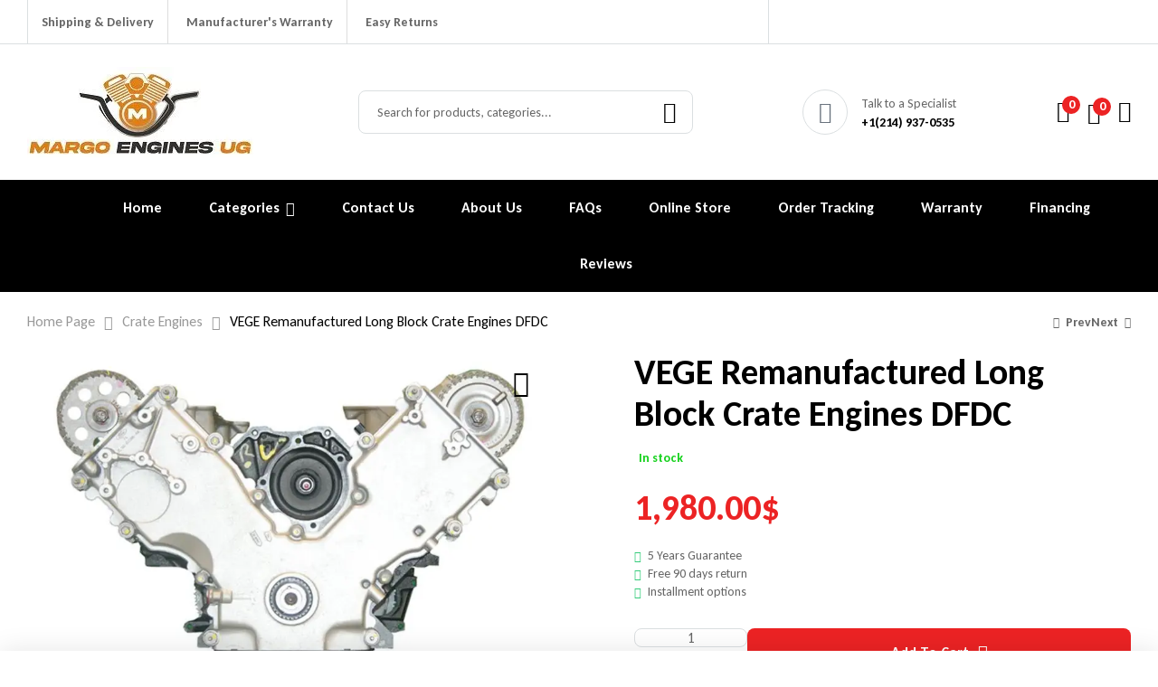

--- FILE ---
content_type: text/html; charset=UTF-8
request_url: https://marcoenginesug.com/product/vege-remanufactured-long-block-crate-engines-dfdc/
body_size: 56039
content:
<!doctype html>
<html lang="en-US" prefix="og: https://ogp.me/ns#">
<head>
	<meta charset="UTF-8">
	<meta name="viewport" content="width=device-width, initial-scale=1.0, maximum-scale=1.0">
	<link rel="profile" href="//gmpg.org/xfn/11">
					<script>document.documentElement.className = document.documentElement.className + ' yes-js js_active js'</script>
			    <style>
        #wpadminbar #wp-admin-bar-p404_free_top_button .ab-icon:before {
            content: "\f103";
            color: red;
            top: 2px;
        }
    </style>
	<style>img:is([sizes="auto" i], [sizes^="auto," i]) { contain-intrinsic-size: 3000px 1500px }</style>
	<link rel="dns-prefetch" href="//fonts.googleapis.com">
<link rel="dns-prefetch" href="//s.w.org">

<link rel="preconnect" href="https://fonts.googleapis.com">
<link rel="preconnect" href="https://fonts.gstatic.com" crossorigin><script>window._wca = window._wca || [];</script>
<!-- Start of Judge.me Core -->
<script data-cfasync='false' class='jdgm-settings-script'>window.jdgmSettings={"pagination":5,"disable_web_reviews":false,"badge_no_review_text":"No reviews","badge_n_reviews_text":"{{ n }} review/reviews","hide_badge_preview_if_no_reviews":true,"badge_hide_text":false,"enforce_center_preview_badge":false,"widget_title":"Customer Reviews","widget_open_form_text":"Write a review","widget_close_form_text":"Cancel review","widget_refresh_page_text":"Refresh page","widget_summary_text":"Based on {{ number_of_reviews }} review/reviews","widget_no_review_text":"Be the first to write a review","widget_name_field_text":"Name","widget_verified_name_field_text":"Verified Name (public)","widget_name_placeholder_text":"Enter your name (public)","widget_required_field_error_text":"This field is required.","widget_email_field_text":"Email","widget_verified_email_field_text":"Verified Email (private, can not be edited)","widget_email_placeholder_text":"Enter your email (private)","widget_email_field_error_text":"Please enter a valid email address.","widget_rating_field_text":"Rating","widget_review_title_field_text":"Review Title","widget_review_title_placeholder_text":"Give your review a title","widget_review_body_field_text":"Review","widget_review_body_placeholder_text":"Write your comments here","widget_pictures_field_text":"Picture/Video (optional)","widget_submit_review_text":"Submit Review","widget_submit_verified_review_text":"Submit Verified Review","widget_submit_success_msg_with_auto_publish":"Thank you! Please refresh the page in a few moments to see your review. You can remove or edit your review by logging into \u003ca href='https://judge.me/login' target='_blank' rel='nofollow noopener'\u003eJudge.me\u003c/a\u003e","widget_submit_success_msg_no_auto_publish":"Thank you! Your review will be published as soon as it is approved by the shop admin. You can remove or edit your review by logging into \u003ca href='https://judge.me/login' target='_blank' rel='nofollow noopener'\u003eJudge.me\u003c/a\u003e","widget_show_default_reviews_out_of_total_text":"Showing {{ n_reviews_shown }} out of {{ n_reviews }} reviews.","widget_show_all_link_text":"Show all","widget_show_less_link_text":"Show less","widget_author_said_text":"{{ reviewer_name }} said:","widget_days_text":"{{ n }} days ago","widget_weeks_text":"{{ n }} week/weeks ago","widget_months_text":"{{ n }} month/months ago","widget_years_text":"{{ n }} year/years ago","widget_yesterday_text":"Yesterday","widget_today_text":"Today","widget_replied_text":"\u003e\u003e {{ shop_name }} replied:","widget_read_more_text":"Read more","widget_rating_filter_see_all_text":"See all reviews","widget_sorting_most_recent_text":"Most Recent","widget_sorting_highest_rating_text":"Highest Rating","widget_sorting_lowest_rating_text":"Lowest Rating","widget_sorting_with_pictures_text":"Only Pictures","widget_sorting_most_helpful_text":"Most Helpful","widget_open_question_form_text":"Ask a question","widget_reviews_subtab_text":"Reviews","widget_questions_subtab_text":"Questions","widget_question_label_text":"Question","widget_answer_label_text":"Answer","widget_question_placeholder_text":"Write your question here","widget_submit_question_text":"Submit Question","widget_question_submit_success_text":"Thank you for your question! We will notify you once it gets answered.","verified_badge_text":"Verified","verified_badge_placement":"left-of-reviewer-name","widget_hide_border":false,"widget_social_share":false,"widget_thumb":false,"widget_review_location_show":false,"widget_location_format":"country_iso_code","all_reviews_include_out_of_store_products":true,"all_reviews_out_of_store_text":"(out of store)","all_reviews_product_name_prefix_text":"about","enable_review_pictures":true,"enable_question_anwser":false,"widget_theme":"carousel","widget_product_reviews_subtab_text":"Product Reviews","widget_shop_reviews_subtab_text":"Shop Reviews","widget_sorting_pictures_first_text":"Pictures First","floating_tab_hide_mobile_install_preference":true,"floating_tab_button_name":"★ Judge.me Reviews","floating_tab_title":"Let customers speak for us","floating_tab_url":"","floating_tab_url_enabled":false,"all_reviews_text_badge_text":"Customers rate us {{ shop.metafields.judgeme.all_reviews_rating | round: 1 }}/5 based on {{ shop.metafields.judgeme.all_reviews_count }} reviews.","all_reviews_text_badge_text_branded_style":"{{ shop.metafields.judgeme.all_reviews_rating | round: 1 }} out of 5 stars based on {{ shop.metafields.judgeme.all_reviews_count }} reviews","all_reviews_text_badge_url":"","featured_carousel_title":"Let customers speak for us","featured_carousel_count_text":"from {{ n }} reviews","featured_carousel_url":"","verified_count_badge_style":"branded","verified_count_badge_url":"","picture_reminder_submit_button":"Upload Pictures","widget_sorting_videos_first_text":"Videos First","widget_review_pending_text":"Pending","remove_microdata_snippet":false,"preview_badge_no_question_text":"No questions","preview_badge_n_question_text":"{{ number_of_questions }} question/questions","widget_search_bar_placeholder":"Search reviews","widget_sorting_verified_only_text":"Verified only","featured_carousel_theme":"compact","featured_carousel_verified_badge_enable":true,"featured_carousel_more_reviews_button_text":"Read more reviews","featured_carousel_view_product_button_text":"View product","all_reviews_page_load_more_text":"Load More Reviews","widget_advanced_speed_features":5,"widget_public_name_text":"displayed publicly like","default_reviewer_name_has_non_latin":true,"widget_reviewer_anonymous":"Anonymous","medals_widget_title":"Judge.me Review Medals","widget_invalid_yt_video_url_error_text":"Not a YouTube video URL","widget_max_length_field_error_text":"Please enter no more than {0} characters.","widget_verified_by_shop_text":"Verified by Shop","widget_load_with_code_splitting":true,"widget_ugc_title":"Made by us, Shared by you","widget_ugc_subtitle":"Tag us to see your picture featured in our page","widget_ugc_primary_button_text":"Buy Now","widget_ugc_secondary_button_text":"Load More","widget_ugc_reviews_button_text":"View Reviews","widget_summary_average_rating_text":"{{ average_rating }} out of 5","widget_media_grid_title":"Customer photos \u0026 videos","widget_media_grid_see_more_text":"See more","widget_verified_by_judgeme_text":"Verified by Judge.me","widget_verified_by_judgeme_text_in_store_medals":"Verified by Judge.me","widget_media_field_exceed_quantity_message":"Sorry, we can only accept {{ max_media }} for one review.","widget_media_field_exceed_limit_message":"{{ file_name }} is too large, please select a {{ media_type }} less than {{ size_limit }}MB.","widget_review_submitted_text":"Review Submitted!","widget_question_submitted_text":"Question Submitted!","widget_close_form_text_question":"Cancel","widget_write_your_answer_here_text":"Write your answer here","widget_show_collected_by_judgeme":true,"widget_collected_by_judgeme_text":"collected by Judge.me","widget_load_more_text":"Load More","widget_full_review_text":"Full Review","widget_read_more_reviews_text":"Read More Reviews","widget_read_questions_text":"Read Questions","widget_questions_and_answers_text":"Questions \u0026 Answers","widget_verified_by_text":"Verified by","widget_number_of_reviews_text":"{{ number_of_reviews }} reviews","widget_back_button_text":"Back","widget_next_button_text":"Next","widget_custom_forms_filter_button":"Filters","how_reviews_are_collected":"How reviews are collected?","widget_gdpr_statement":"How we use your data: We’ll only contact you about the review you left, and only if necessary. By submitting your review, you agree to Judge.me’s \u003ca href='https://judge.me/terms' target='_blank' rel='nofollow noopener'\u003eterms\u003c/a\u003e, \u003ca href='https://judge.me/privacy' target='_blank' rel='nofollow noopener'\u003eprivacy\u003c/a\u003e and \u003ca href='https://judge.me/content-policy' target='_blank' rel='nofollow noopener'\u003econtent\u003c/a\u003e policies.","platform":"woocommerce","branding_url":"https://judge.me/reviews","branding_text":"Powered by Judge.me","locale":"en","reply_name":"Marco Engines","widget_version":"3.0","footer":true,"autopublish":true,"review_dates":true,"enable_custom_form":false,"can_be_branded":false};</script> <style class='jdgm-settings-style'>.jdgm-xx{left:0}:root{--jdgm-primary-color:#399;--jdgm-secondary-color:rgba(51,153,153,0.1);--jdgm-star-color:#399;--jdgm-paginate-color:#399;--jdgm-border-radius:0}.jdgm-histogram__bar-content{background-color:#399}.jdgm-rev[data-verified-buyer=true] .jdgm-rev__icon.jdgm-rev__icon:after,.jdgm-rev__buyer-badge.jdgm-rev__buyer-badge{color:white;background-color:#399}.jdgm-review-widget--small .jdgm-gallery.jdgm-gallery .jdgm-gallery__thumbnail-link:nth-child(8) .jdgm-gallery__thumbnail-wrapper.jdgm-gallery__thumbnail-wrapper:before{content:"See more"}@media only screen and (min-width: 768px){.jdgm-gallery.jdgm-gallery .jdgm-gallery__thumbnail-link:nth-child(8) .jdgm-gallery__thumbnail-wrapper.jdgm-gallery__thumbnail-wrapper:before{content:"See more"}}.jdgm-prev-badge[data-average-rating='0.00']{display:none !important}.jdgm-author-all-initials{display:none !important}.jdgm-author-last-initial{display:none !important}.jdgm-rev-widg__title{visibility:hidden}.jdgm-rev-widg__summary-text{visibility:hidden}.jdgm-prev-badge__text{visibility:hidden}.jdgm-rev__replier:before{content:'marcoenginesug.com'}.jdgm-rev__prod-link-prefix:before{content:'about'}.jdgm-rev__out-of-store-text:before{content:'(out of store)'}@media only screen and (min-width: 768px){.jdgm-rev__pics .jdgm-rev_all-rev-page-picture-separator,.jdgm-rev__pics .jdgm-rev__product-picture{display:none}}@media only screen and (max-width: 768px){.jdgm-rev__pics .jdgm-rev_all-rev-page-picture-separator,.jdgm-rev__pics .jdgm-rev__product-picture{display:none}}@media all and (max-width: 768px){.jdgm-widget .jdgm-revs-tab-btn{display:none}}
</style> <script data-cfasync="false" type="text/javascript" async src="https://cdn.judge.me/widget_v3/theme/carousel.js" id="judgeme_widget_carousel_js"></script>
<link id="judgeme_widget_carousel_css" rel="stylesheet" type="text/css" media="nope!" onload="this.media='all'" href="https://cdn.judge.me/widget_v3/theme/carousel.css"><style class='jdgm-miracle-styles'>
  @-webkit-keyframes jdgm-spin{0%{-webkit-transform:rotate(0deg);-ms-transform:rotate(0deg);transform:rotate(0deg)}100%{-webkit-transform:rotate(359deg);-ms-transform:rotate(359deg);transform:rotate(359deg)}}@keyframes jdgm-spin{0%{-webkit-transform:rotate(0deg);-ms-transform:rotate(0deg);transform:rotate(0deg)}100%{-webkit-transform:rotate(359deg);-ms-transform:rotate(359deg);transform:rotate(359deg)}}@font-face{font-family:'JudgemeStar';src:url("[data-uri]") format("woff");font-weight:normal;font-style:normal}.jdgm-star{font-family:'JudgemeStar';display:inline !important;text-decoration:none !important;padding:0 4px 0 0 !important;margin:0 !important;font-weight:bold;opacity:1;-webkit-font-smoothing:antialiased;-moz-osx-font-smoothing:grayscale}.jdgm-star:hover{opacity:1}.jdgm-star:last-of-type{padding:0 !important}.jdgm-star.jdgm--on:before{content:"\e000"}.jdgm-star.jdgm--off:before{content:"\e001"}.jdgm-star.jdgm--half:before{content:"\e002"}.jdgm-widget *{margin:0;line-height:1.4;-webkit-box-sizing:border-box;-moz-box-sizing:border-box;box-sizing:border-box;-webkit-overflow-scrolling:touch}.jdgm-hidden{display:none !important;visibility:hidden !important}.jdgm-temp-hidden{display:none}.jdgm-spinner{width:40px;height:40px;margin:auto;border-radius:50%;border-top:2px solid #eee;border-right:2px solid #eee;border-bottom:2px solid #eee;border-left:2px solid #ccc;-webkit-animation:jdgm-spin 0.8s infinite linear;animation:jdgm-spin 0.8s infinite linear}.jdgm-prev-badge{display:block !important}

</style>

<script data-cfasync='false' class='jdgm-script'>
!function(e){window.jdgm=window.jdgm||{},jdgm.CDN_HOST="https://cdn.judge.me/",
jdgm.docReady=function(d){(e.attachEvent?"complete"===e.readyState:"loading"!==e.readyState)?
setTimeout(d,0):e.addEventListener("DOMContentLoaded",d)},jdgm.loadCSS=function(d,t,o,a){
!o&&jdgm.loadCSS.requestedUrls.indexOf(d)>=0||(jdgm.loadCSS.requestedUrls.push(d),
(a=e.createElement("link")).rel="stylesheet",a.class="jdgm-stylesheet",a.media="nope!",
a.href=d,a.onload=function(){this.media="all",t&&setTimeout(t)},e.body.appendChild(a))},
jdgm.loadCSS.requestedUrls=[],jdgm.docReady(function(){(window.jdgmLoadCSS||e.querySelectorAll(
".jdgm-widget, .jdgm-all-reviews-page").length>0)&&(jdgmSettings.widget_load_with_code_splitting?
parseFloat(jdgmSettings.widget_version)>=3?jdgm.loadCSS(jdgm.CDN_HOST+"widget_v3/base.css"):
jdgm.loadCSS(jdgm.CDN_HOST+"widget/base.css"):jdgm.loadCSS(jdgm.CDN_HOST+"shopify_v2.css"))})}(document);
</script>
<script async data-cfasync="false" type="text/javascript" src="https://cdn.judge.me/loader.js"></script>
<noscript><link rel="stylesheet" type="text/css" media="all" href="https://cdn.judge.me/shopify_v2.css"></noscript>
<!-- End of Judge.me Core -->

<!-- Search Engine Optimization by Rank Math PRO - https://rankmath.com/ -->
<title>VEGE Remanufactured Long Block Crate Engines DFDC</title>
<meta name="description" content="VEGE Remanufactured Long Block Crate Engines DFDC Brand: VEGE Remanufactured Engines Manufacturer&#8217;s Part Number: DFDC Part Type: Crate Engines Product"/>
<meta name="robots" content="follow, index, max-snippet:-1, max-video-preview:-1, max-image-preview:large"/>
<link rel="canonical" href="https://marcoenginesug.com/product/vege-remanufactured-long-block-crate-engines-dfdc/" />
<meta property="og:locale" content="en_US" />
<meta property="og:type" content="product" />
<meta property="og:title" content="VEGE Remanufactured Long Block Crate Engines DFDC" />
<meta property="og:description" content="VEGE Remanufactured Long Block Crate Engines DFDC Brand: VEGE Remanufactured Engines Manufacturer&#8217;s Part Number: DFDC Part Type: Crate Engines Product" />
<meta property="og:url" content="https://marcoenginesug.com/product/vege-remanufactured-long-block-crate-engines-dfdc/" />
<meta property="og:site_name" content="Marco Engines UG" />
<meta property="og:updated_time" content="2025-06-11T08:43:04+00:00" />
<meta property="og:image" content="https://i0.wp.com/marcoenginesug.com/wp-content/uploads/2025/06/VEGE-Remanufactured-Long-Block-Crate-Engines-DFDC.jpg" />
<meta property="og:image:secure_url" content="https://i0.wp.com/marcoenginesug.com/wp-content/uploads/2025/06/VEGE-Remanufactured-Long-Block-Crate-Engines-DFDC.jpg" />
<meta property="og:image:width" content="900" />
<meta property="og:image:height" content="543" />
<meta property="og:image:alt" content="VEGE Remanufactured Long Block Crate Engines DFDC" />
<meta property="og:image:type" content="image/jpeg" />
<meta property="product:price:amount" content="1980" />
<meta property="product:price:currency" content="USD" />
<meta property="product:availability" content="instock" />
<meta name="twitter:card" content="summary_large_image" />
<meta name="twitter:title" content="VEGE Remanufactured Long Block Crate Engines DFDC" />
<meta name="twitter:description" content="VEGE Remanufactured Long Block Crate Engines DFDC Brand: VEGE Remanufactured Engines Manufacturer&#8217;s Part Number: DFDC Part Type: Crate Engines Product" />
<meta name="twitter:image" content="https://i0.wp.com/marcoenginesug.com/wp-content/uploads/2025/06/VEGE-Remanufactured-Long-Block-Crate-Engines-DFDC.jpg" />
<meta name="twitter:label1" content="Price" />
<meta name="twitter:data1" content="1,980.00&#036;" />
<meta name="twitter:label2" content="Availability" />
<meta name="twitter:data2" content="In stock" />
<script type="application/ld+json" class="rank-math-schema-pro">{"@context":"https://schema.org","@graph":[{"@type":"Place","@id":"https://marcoenginesug.com/#place","geo":{"@type":"GeoCoordinates","latitude":"29.629023349838235","longitude":" -95.58144572883549"},"hasMap":"https://www.google.com/maps/search/?api=1&amp;query=29.629023349838235, -95.58144572883549","address":{"@type":"PostalAddress","streetAddress":"13015 S Kirkwood Rd Suite 100","addressLocality":"Stafford, TX 77477","addressRegion":"TX","postalCode":"77477","addressCountry":"United States"}},{"@type":"Organization","@id":"https://marcoenginesug.com/#organization","name":"Marco Engines UG","url":"https://marcoenginesug.com","email":"marcoenginesug@gmail.com","address":{"@type":"PostalAddress","streetAddress":"13015 S Kirkwood Rd Suite 100","addressLocality":"Stafford, TX 77477","addressRegion":"TX","postalCode":"77477","addressCountry":"United States"},"logo":{"@type":"ImageObject","@id":"https://marcoenginesug.com/#logo","url":"https://marcoenginesug.com/wp-content/uploads/2025/06/cropped-marco-logo.jpg","contentUrl":"https://marcoenginesug.com/wp-content/uploads/2025/06/cropped-marco-logo.jpg","caption":"Marco Engines UG","inLanguage":"en-US","width":"250","height":"100"},"description":"Marco Engines UG is your premier destination for high-quality engines, engine parts, and power equipment. Our extensive inventory includes a wide variety of new and refurbished products from leading manufacturers to meet your specific needs and Soft Drinks. We are committed to providing exceptional customer service, competitive pricing, and reliable solutions.\r\nOur comprehensive range of engine products encompasses car engines, crate engines, horizontal engines, vertical engines, inboard engines, inboard diesel engines, sterndrives engines, and motorcycle engines. Additionally, we offer a selection of outboard motors, including Evinrude, Honda, Mercury, Mixed, Nissan, Suzuki, Tohatsu, and Yamaha.","legalName":"Nancy Powell","location":{"@id":"https://marcoenginesug.com/#place"}},{"@type":"WebSite","@id":"https://marcoenginesug.com/#website","url":"https://marcoenginesug.com","name":"Marco Engines UG","alternateName":"Marco Engines UG","publisher":{"@id":"https://marcoenginesug.com/#organization"},"inLanguage":"en-US"},{"@type":"ImageObject","@id":"https://i0.wp.com/marcoenginesug.com/wp-content/uploads/2025/06/VEGE-Remanufactured-Long-Block-Crate-Engines-DFDC.jpg?fit=900%2C543&amp;ssl=1","url":"https://i0.wp.com/marcoenginesug.com/wp-content/uploads/2025/06/VEGE-Remanufactured-Long-Block-Crate-Engines-DFDC.jpg?fit=900%2C543&amp;ssl=1","width":"900","height":"543","inLanguage":"en-US"},{"@type":"ItemPage","@id":"https://marcoenginesug.com/product/vege-remanufactured-long-block-crate-engines-dfdc/#webpage","url":"https://marcoenginesug.com/product/vege-remanufactured-long-block-crate-engines-dfdc/","name":"VEGE Remanufactured Long Block Crate Engines DFDC","datePublished":"2024-03-09T21:10:19+00:00","dateModified":"2025-06-11T08:43:04+00:00","isPartOf":{"@id":"https://marcoenginesug.com/#website"},"primaryImageOfPage":{"@id":"https://i0.wp.com/marcoenginesug.com/wp-content/uploads/2025/06/VEGE-Remanufactured-Long-Block-Crate-Engines-DFDC.jpg?fit=900%2C543&amp;ssl=1"},"inLanguage":"en-US"},{"@type":"Product","name":"VEGE Remanufactured Long Block Crate Engines DFDC","description":"VEGE Remanufactured Long Block Crate Engines DFDC Brand: VEGE Remanufactured Engines Manufacturer&#8217;s Part Number: DFDC Part Type: Crate Engines Product Line: VEGE Remanufactured Long Block Crate Engines Summit Racing Part Number: VRE-DFDC UPC: 653517133398 Actual Engine Displacement: 4.6L/281 Assembled: Yes Intake Manifold Included: No Cylinder Heads Included: Yes Carburetor Included: No Throttle Body Included: No Distributor Included: No Oil Pan Included: Yes Valve Covers Included: No Timing Cover Included: Yes Water Pump Included: No Harmonic Balancer Included: No Flexplate Included: No Flywheel Included: No Air Cleaner Included: No Spark Plugs Included: No Spark Plug Wires Included: No Computer Included: No Wiring Harness Included: No Supercharger Included: No Quantity: Sold individually. Special Attention: Engine includes oil pump and gasket.","sku":"653517133398","category":"Crate Engines","mainEntityOfPage":{"@id":"https://marcoenginesug.com/product/vege-remanufactured-long-block-crate-engines-dfdc/#webpage"},"image":[{"@type":"ImageObject","url":"https://marcoenginesug.com/wp-content/uploads/2025/06/VEGE-Remanufactured-Long-Block-Crate-Engines-DFDC.jpg","height":"543","width":"900"},{"@type":"ImageObject","url":"https://marcoenginesug.com/wp-content/uploads/2025/06/VEGE-Remanufactured-Long-Block-Crate-Engines-DFDC2.jpg","height":"888","width":"900"}],"offers":{"@type":"Offer","price":"1980.00","priceCurrency":"USD","priceValidUntil":"2027-12-31","availability":"http://schema.org/InStock","itemCondition":"NewCondition","url":"https://marcoenginesug.com/product/vege-remanufactured-long-block-crate-engines-dfdc/","seller":{"@type":"Organization","@id":"https://marcoenginesug.com/","name":"Marco Engines UG","url":"https://marcoenginesug.com","logo":"https://marcoenginesug.com/wp-content/uploads/2025/06/cropped-marco-logo.jpg"}},"@id":"https://marcoenginesug.com/product/vege-remanufactured-long-block-crate-engines-dfdc/#richSnippet"}]}</script>
<!-- /Rank Math WordPress SEO plugin -->

<link rel='dns-prefetch' href='//stats.wp.com' />
<link rel='dns-prefetch' href='//www.googletagmanager.com' />
<link rel='dns-prefetch' href='//ajax.googleapis.com' />
<link rel='dns-prefetch' href='//fonts.googleapis.com' />
<link rel='preconnect' href='//i0.wp.com' />
<link rel='preconnect' href='//c0.wp.com' />
<link rel="alternate" type="application/rss+xml" title="Marco Engines UG &raquo; Feed" href="https://marcoenginesug.com/feed/" />
<link rel="alternate" type="application/rss+xml" title="Marco Engines UG &raquo; Comments Feed" href="https://marcoenginesug.com/comments/feed/" />
<script>
window._wpemojiSettings = {"baseUrl":"https:\/\/s.w.org\/images\/core\/emoji\/15.0.3\/72x72\/","ext":".png","svgUrl":"https:\/\/s.w.org\/images\/core\/emoji\/15.0.3\/svg\/","svgExt":".svg","source":{"concatemoji":"https:\/\/marcoenginesug.com\/wp-includes\/js\/wp-emoji-release.min.js?ver=6.7.4"}};
/*! This file is auto-generated */
!function(i,n){var o,s,e;function c(e){try{var t={supportTests:e,timestamp:(new Date).valueOf()};sessionStorage.setItem(o,JSON.stringify(t))}catch(e){}}function p(e,t,n){e.clearRect(0,0,e.canvas.width,e.canvas.height),e.fillText(t,0,0);var t=new Uint32Array(e.getImageData(0,0,e.canvas.width,e.canvas.height).data),r=(e.clearRect(0,0,e.canvas.width,e.canvas.height),e.fillText(n,0,0),new Uint32Array(e.getImageData(0,0,e.canvas.width,e.canvas.height).data));return t.every(function(e,t){return e===r[t]})}function u(e,t,n){switch(t){case"flag":return n(e,"\ud83c\udff3\ufe0f\u200d\u26a7\ufe0f","\ud83c\udff3\ufe0f\u200b\u26a7\ufe0f")?!1:!n(e,"\ud83c\uddfa\ud83c\uddf3","\ud83c\uddfa\u200b\ud83c\uddf3")&&!n(e,"\ud83c\udff4\udb40\udc67\udb40\udc62\udb40\udc65\udb40\udc6e\udb40\udc67\udb40\udc7f","\ud83c\udff4\u200b\udb40\udc67\u200b\udb40\udc62\u200b\udb40\udc65\u200b\udb40\udc6e\u200b\udb40\udc67\u200b\udb40\udc7f");case"emoji":return!n(e,"\ud83d\udc26\u200d\u2b1b","\ud83d\udc26\u200b\u2b1b")}return!1}function f(e,t,n){var r="undefined"!=typeof WorkerGlobalScope&&self instanceof WorkerGlobalScope?new OffscreenCanvas(300,150):i.createElement("canvas"),a=r.getContext("2d",{willReadFrequently:!0}),o=(a.textBaseline="top",a.font="600 32px Arial",{});return e.forEach(function(e){o[e]=t(a,e,n)}),o}function t(e){var t=i.createElement("script");t.src=e,t.defer=!0,i.head.appendChild(t)}"undefined"!=typeof Promise&&(o="wpEmojiSettingsSupports",s=["flag","emoji"],n.supports={everything:!0,everythingExceptFlag:!0},e=new Promise(function(e){i.addEventListener("DOMContentLoaded",e,{once:!0})}),new Promise(function(t){var n=function(){try{var e=JSON.parse(sessionStorage.getItem(o));if("object"==typeof e&&"number"==typeof e.timestamp&&(new Date).valueOf()<e.timestamp+604800&&"object"==typeof e.supportTests)return e.supportTests}catch(e){}return null}();if(!n){if("undefined"!=typeof Worker&&"undefined"!=typeof OffscreenCanvas&&"undefined"!=typeof URL&&URL.createObjectURL&&"undefined"!=typeof Blob)try{var e="postMessage("+f.toString()+"("+[JSON.stringify(s),u.toString(),p.toString()].join(",")+"));",r=new Blob([e],{type:"text/javascript"}),a=new Worker(URL.createObjectURL(r),{name:"wpTestEmojiSupports"});return void(a.onmessage=function(e){c(n=e.data),a.terminate(),t(n)})}catch(e){}c(n=f(s,u,p))}t(n)}).then(function(e){for(var t in e)n.supports[t]=e[t],n.supports.everything=n.supports.everything&&n.supports[t],"flag"!==t&&(n.supports.everythingExceptFlag=n.supports.everythingExceptFlag&&n.supports[t]);n.supports.everythingExceptFlag=n.supports.everythingExceptFlag&&!n.supports.flag,n.DOMReady=!1,n.readyCallback=function(){n.DOMReady=!0}}).then(function(){return e}).then(function(){var e;n.supports.everything||(n.readyCallback(),(e=n.source||{}).concatemoji?t(e.concatemoji):e.wpemoji&&e.twemoji&&(t(e.twemoji),t(e.wpemoji)))}))}((window,document),window._wpemojiSettings);
</script>
<link rel='stylesheet' id='jetpack_related-posts-css' href='https://c0.wp.com/p/jetpack/14.1/modules/related-posts/related-posts.css' media='all' />
<link rel='stylesheet' id='hfe-widgets-style-css' href='https://marcoenginesug.com/wp-content/plugins/header-footer-elementor/inc/widgets-css/frontend.css?ver=2.4.4' media='all' />
<style id='wp-emoji-styles-inline-css'>

	img.wp-smiley, img.emoji {
		display: inline !important;
		border: none !important;
		box-shadow: none !important;
		height: 1em !important;
		width: 1em !important;
		margin: 0 0.07em !important;
		vertical-align: -0.1em !important;
		background: none !important;
		padding: 0 !important;
	}
</style>
<link rel='stylesheet' id='wp-block-library-css' href='https://c0.wp.com/c/6.7.4/wp-includes/css/dist/block-library/style.min.css' media='all' />
<style id='wp-block-library-theme-inline-css'>
.wp-block-audio :where(figcaption){color:#555;font-size:13px;text-align:center}.is-dark-theme .wp-block-audio :where(figcaption){color:#ffffffa6}.wp-block-audio{margin:0 0 1em}.wp-block-code{border:1px solid #ccc;border-radius:4px;font-family:Menlo,Consolas,monaco,monospace;padding:.8em 1em}.wp-block-embed :where(figcaption){color:#555;font-size:13px;text-align:center}.is-dark-theme .wp-block-embed :where(figcaption){color:#ffffffa6}.wp-block-embed{margin:0 0 1em}.blocks-gallery-caption{color:#555;font-size:13px;text-align:center}.is-dark-theme .blocks-gallery-caption{color:#ffffffa6}:root :where(.wp-block-image figcaption){color:#555;font-size:13px;text-align:center}.is-dark-theme :root :where(.wp-block-image figcaption){color:#ffffffa6}.wp-block-image{margin:0 0 1em}.wp-block-pullquote{border-bottom:4px solid;border-top:4px solid;color:currentColor;margin-bottom:1.75em}.wp-block-pullquote cite,.wp-block-pullquote footer,.wp-block-pullquote__citation{color:currentColor;font-size:.8125em;font-style:normal;text-transform:uppercase}.wp-block-quote{border-left:.25em solid;margin:0 0 1.75em;padding-left:1em}.wp-block-quote cite,.wp-block-quote footer{color:currentColor;font-size:.8125em;font-style:normal;position:relative}.wp-block-quote:where(.has-text-align-right){border-left:none;border-right:.25em solid;padding-left:0;padding-right:1em}.wp-block-quote:where(.has-text-align-center){border:none;padding-left:0}.wp-block-quote.is-large,.wp-block-quote.is-style-large,.wp-block-quote:where(.is-style-plain){border:none}.wp-block-search .wp-block-search__label{font-weight:700}.wp-block-search__button{border:1px solid #ccc;padding:.375em .625em}:where(.wp-block-group.has-background){padding:1.25em 2.375em}.wp-block-separator.has-css-opacity{opacity:.4}.wp-block-separator{border:none;border-bottom:2px solid;margin-left:auto;margin-right:auto}.wp-block-separator.has-alpha-channel-opacity{opacity:1}.wp-block-separator:not(.is-style-wide):not(.is-style-dots){width:100px}.wp-block-separator.has-background:not(.is-style-dots){border-bottom:none;height:1px}.wp-block-separator.has-background:not(.is-style-wide):not(.is-style-dots){height:2px}.wp-block-table{margin:0 0 1em}.wp-block-table td,.wp-block-table th{word-break:normal}.wp-block-table :where(figcaption){color:#555;font-size:13px;text-align:center}.is-dark-theme .wp-block-table :where(figcaption){color:#ffffffa6}.wp-block-video :where(figcaption){color:#555;font-size:13px;text-align:center}.is-dark-theme .wp-block-video :where(figcaption){color:#ffffffa6}.wp-block-video{margin:0 0 1em}:root :where(.wp-block-template-part.has-background){margin-bottom:0;margin-top:0;padding:1.25em 2.375em}
</style>
<link rel='stylesheet' id='mediaelement-css' href='https://c0.wp.com/c/6.7.4/wp-includes/js/mediaelement/mediaelementplayer-legacy.min.css' media='all' />
<link rel='stylesheet' id='wp-mediaelement-css' href='https://c0.wp.com/c/6.7.4/wp-includes/js/mediaelement/wp-mediaelement.min.css' media='all' />
<style id='jetpack-sharing-buttons-style-inline-css'>
.jetpack-sharing-buttons__services-list{display:flex;flex-direction:row;flex-wrap:wrap;gap:0;list-style-type:none;margin:5px;padding:0}.jetpack-sharing-buttons__services-list.has-small-icon-size{font-size:12px}.jetpack-sharing-buttons__services-list.has-normal-icon-size{font-size:16px}.jetpack-sharing-buttons__services-list.has-large-icon-size{font-size:24px}.jetpack-sharing-buttons__services-list.has-huge-icon-size{font-size:36px}@media print{.jetpack-sharing-buttons__services-list{display:none!important}}.editor-styles-wrapper .wp-block-jetpack-sharing-buttons{gap:0;padding-inline-start:0}ul.jetpack-sharing-buttons__services-list.has-background{padding:1.25em 2.375em}
</style>
<link rel='stylesheet' id='yith-wcan-shortcodes-css' href='https://marcoenginesug.com/wp-content/plugins/yith-woocommerce-ajax-navigation/assets/css/shortcodes.css?ver=5.12.0' media='all' />
<style id='yith-wcan-shortcodes-inline-css'>
:root{
	--yith-wcan-filters_colors_titles: #434343;
	--yith-wcan-filters_colors_background: #FFFFFF;
	--yith-wcan-filters_colors_accent: #A7144C;
	--yith-wcan-filters_colors_accent_r: 167;
	--yith-wcan-filters_colors_accent_g: 20;
	--yith-wcan-filters_colors_accent_b: 76;
	--yith-wcan-color_swatches_border_radius: 100%;
	--yith-wcan-color_swatches_size: 30px;
	--yith-wcan-labels_style_background: #FFFFFF;
	--yith-wcan-labels_style_background_hover: #A7144C;
	--yith-wcan-labels_style_background_active: #A7144C;
	--yith-wcan-labels_style_text: #434343;
	--yith-wcan-labels_style_text_hover: #FFFFFF;
	--yith-wcan-labels_style_text_active: #FFFFFF;
	--yith-wcan-anchors_style_text: #434343;
	--yith-wcan-anchors_style_text_hover: #A7144C;
	--yith-wcan-anchors_style_text_active: #A7144C;
}
</style>
<link rel='stylesheet' id='jquery-selectBox-css' href='https://marcoenginesug.com/wp-content/plugins/yith-woocommerce-wishlist/assets/css/jquery.selectBox.css?ver=1.2.0' media='all' />
<link rel='stylesheet' id='woocommerce_prettyPhoto_css-css' href='//marcoenginesug.com/wp-content/plugins/woocommerce/assets/css/prettyPhoto.css?ver=3.1.6' media='all' />
<link rel='stylesheet' id='yith-wcwl-main-css' href='https://marcoenginesug.com/wp-content/plugins/yith-woocommerce-wishlist/assets/css/style.css?ver=4.7.0' media='all' />
<style id='yith-wcwl-main-inline-css'>
 :root { --rounded-corners-radius: 16px; --add-to-cart-rounded-corners-radius: 16px; --color-headers-background: #F4F4F4; --feedback-duration: 3s } 
 :root { --rounded-corners-radius: 16px; --add-to-cart-rounded-corners-radius: 16px; --color-headers-background: #F4F4F4; --feedback-duration: 3s } 
</style>
<link rel='stylesheet' id='autosoe-gutenberg-blocks-css' href='https://marcoenginesug.com/wp-content/themes/autosoe/assets/css/base/gutenberg-blocks.css?ver=1.0.4' media='all' />
<style id='classic-theme-styles-inline-css'>
/*! This file is auto-generated */
.wp-block-button__link{color:#fff;background-color:#32373c;border-radius:9999px;box-shadow:none;text-decoration:none;padding:calc(.667em + 2px) calc(1.333em + 2px);font-size:1.125em}.wp-block-file__button{background:#32373c;color:#fff;text-decoration:none}
</style>
<style id='global-styles-inline-css'>
:root{--wp--preset--aspect-ratio--square: 1;--wp--preset--aspect-ratio--4-3: 4/3;--wp--preset--aspect-ratio--3-4: 3/4;--wp--preset--aspect-ratio--3-2: 3/2;--wp--preset--aspect-ratio--2-3: 2/3;--wp--preset--aspect-ratio--16-9: 16/9;--wp--preset--aspect-ratio--9-16: 9/16;--wp--preset--color--black: #000000;--wp--preset--color--cyan-bluish-gray: #abb8c3;--wp--preset--color--white: #ffffff;--wp--preset--color--pale-pink: #f78da7;--wp--preset--color--vivid-red: #cf2e2e;--wp--preset--color--luminous-vivid-orange: #ff6900;--wp--preset--color--luminous-vivid-amber: #fcb900;--wp--preset--color--light-green-cyan: #7bdcb5;--wp--preset--color--vivid-green-cyan: #00d084;--wp--preset--color--pale-cyan-blue: #8ed1fc;--wp--preset--color--vivid-cyan-blue: #0693e3;--wp--preset--color--vivid-purple: #9b51e0;--wp--preset--gradient--vivid-cyan-blue-to-vivid-purple: linear-gradient(135deg,rgba(6,147,227,1) 0%,rgb(155,81,224) 100%);--wp--preset--gradient--light-green-cyan-to-vivid-green-cyan: linear-gradient(135deg,rgb(122,220,180) 0%,rgb(0,208,130) 100%);--wp--preset--gradient--luminous-vivid-amber-to-luminous-vivid-orange: linear-gradient(135deg,rgba(252,185,0,1) 0%,rgba(255,105,0,1) 100%);--wp--preset--gradient--luminous-vivid-orange-to-vivid-red: linear-gradient(135deg,rgba(255,105,0,1) 0%,rgb(207,46,46) 100%);--wp--preset--gradient--very-light-gray-to-cyan-bluish-gray: linear-gradient(135deg,rgb(238,238,238) 0%,rgb(169,184,195) 100%);--wp--preset--gradient--cool-to-warm-spectrum: linear-gradient(135deg,rgb(74,234,220) 0%,rgb(151,120,209) 20%,rgb(207,42,186) 40%,rgb(238,44,130) 60%,rgb(251,105,98) 80%,rgb(254,248,76) 100%);--wp--preset--gradient--blush-light-purple: linear-gradient(135deg,rgb(255,206,236) 0%,rgb(152,150,240) 100%);--wp--preset--gradient--blush-bordeaux: linear-gradient(135deg,rgb(254,205,165) 0%,rgb(254,45,45) 50%,rgb(107,0,62) 100%);--wp--preset--gradient--luminous-dusk: linear-gradient(135deg,rgb(255,203,112) 0%,rgb(199,81,192) 50%,rgb(65,88,208) 100%);--wp--preset--gradient--pale-ocean: linear-gradient(135deg,rgb(255,245,203) 0%,rgb(182,227,212) 50%,rgb(51,167,181) 100%);--wp--preset--gradient--electric-grass: linear-gradient(135deg,rgb(202,248,128) 0%,rgb(113,206,126) 100%);--wp--preset--gradient--midnight: linear-gradient(135deg,rgb(2,3,129) 0%,rgb(40,116,252) 100%);--wp--preset--font-size--small: 13px;--wp--preset--font-size--medium: 20px;--wp--preset--font-size--large: 36px;--wp--preset--font-size--x-large: 42px;--wp--preset--spacing--20: 0.44rem;--wp--preset--spacing--30: 0.67rem;--wp--preset--spacing--40: 1rem;--wp--preset--spacing--50: 1.5rem;--wp--preset--spacing--60: 2.25rem;--wp--preset--spacing--70: 3.38rem;--wp--preset--spacing--80: 5.06rem;--wp--preset--shadow--natural: 6px 6px 9px rgba(0, 0, 0, 0.2);--wp--preset--shadow--deep: 12px 12px 50px rgba(0, 0, 0, 0.4);--wp--preset--shadow--sharp: 6px 6px 0px rgba(0, 0, 0, 0.2);--wp--preset--shadow--outlined: 6px 6px 0px -3px rgba(255, 255, 255, 1), 6px 6px rgba(0, 0, 0, 1);--wp--preset--shadow--crisp: 6px 6px 0px rgba(0, 0, 0, 1);}:where(.is-layout-flex){gap: 0.5em;}:where(.is-layout-grid){gap: 0.5em;}body .is-layout-flex{display: flex;}.is-layout-flex{flex-wrap: wrap;align-items: center;}.is-layout-flex > :is(*, div){margin: 0;}body .is-layout-grid{display: grid;}.is-layout-grid > :is(*, div){margin: 0;}:where(.wp-block-columns.is-layout-flex){gap: 2em;}:where(.wp-block-columns.is-layout-grid){gap: 2em;}:where(.wp-block-post-template.is-layout-flex){gap: 1.25em;}:where(.wp-block-post-template.is-layout-grid){gap: 1.25em;}.has-black-color{color: var(--wp--preset--color--black) !important;}.has-cyan-bluish-gray-color{color: var(--wp--preset--color--cyan-bluish-gray) !important;}.has-white-color{color: var(--wp--preset--color--white) !important;}.has-pale-pink-color{color: var(--wp--preset--color--pale-pink) !important;}.has-vivid-red-color{color: var(--wp--preset--color--vivid-red) !important;}.has-luminous-vivid-orange-color{color: var(--wp--preset--color--luminous-vivid-orange) !important;}.has-luminous-vivid-amber-color{color: var(--wp--preset--color--luminous-vivid-amber) !important;}.has-light-green-cyan-color{color: var(--wp--preset--color--light-green-cyan) !important;}.has-vivid-green-cyan-color{color: var(--wp--preset--color--vivid-green-cyan) !important;}.has-pale-cyan-blue-color{color: var(--wp--preset--color--pale-cyan-blue) !important;}.has-vivid-cyan-blue-color{color: var(--wp--preset--color--vivid-cyan-blue) !important;}.has-vivid-purple-color{color: var(--wp--preset--color--vivid-purple) !important;}.has-black-background-color{background-color: var(--wp--preset--color--black) !important;}.has-cyan-bluish-gray-background-color{background-color: var(--wp--preset--color--cyan-bluish-gray) !important;}.has-white-background-color{background-color: var(--wp--preset--color--white) !important;}.has-pale-pink-background-color{background-color: var(--wp--preset--color--pale-pink) !important;}.has-vivid-red-background-color{background-color: var(--wp--preset--color--vivid-red) !important;}.has-luminous-vivid-orange-background-color{background-color: var(--wp--preset--color--luminous-vivid-orange) !important;}.has-luminous-vivid-amber-background-color{background-color: var(--wp--preset--color--luminous-vivid-amber) !important;}.has-light-green-cyan-background-color{background-color: var(--wp--preset--color--light-green-cyan) !important;}.has-vivid-green-cyan-background-color{background-color: var(--wp--preset--color--vivid-green-cyan) !important;}.has-pale-cyan-blue-background-color{background-color: var(--wp--preset--color--pale-cyan-blue) !important;}.has-vivid-cyan-blue-background-color{background-color: var(--wp--preset--color--vivid-cyan-blue) !important;}.has-vivid-purple-background-color{background-color: var(--wp--preset--color--vivid-purple) !important;}.has-black-border-color{border-color: var(--wp--preset--color--black) !important;}.has-cyan-bluish-gray-border-color{border-color: var(--wp--preset--color--cyan-bluish-gray) !important;}.has-white-border-color{border-color: var(--wp--preset--color--white) !important;}.has-pale-pink-border-color{border-color: var(--wp--preset--color--pale-pink) !important;}.has-vivid-red-border-color{border-color: var(--wp--preset--color--vivid-red) !important;}.has-luminous-vivid-orange-border-color{border-color: var(--wp--preset--color--luminous-vivid-orange) !important;}.has-luminous-vivid-amber-border-color{border-color: var(--wp--preset--color--luminous-vivid-amber) !important;}.has-light-green-cyan-border-color{border-color: var(--wp--preset--color--light-green-cyan) !important;}.has-vivid-green-cyan-border-color{border-color: var(--wp--preset--color--vivid-green-cyan) !important;}.has-pale-cyan-blue-border-color{border-color: var(--wp--preset--color--pale-cyan-blue) !important;}.has-vivid-cyan-blue-border-color{border-color: var(--wp--preset--color--vivid-cyan-blue) !important;}.has-vivid-purple-border-color{border-color: var(--wp--preset--color--vivid-purple) !important;}.has-vivid-cyan-blue-to-vivid-purple-gradient-background{background: var(--wp--preset--gradient--vivid-cyan-blue-to-vivid-purple) !important;}.has-light-green-cyan-to-vivid-green-cyan-gradient-background{background: var(--wp--preset--gradient--light-green-cyan-to-vivid-green-cyan) !important;}.has-luminous-vivid-amber-to-luminous-vivid-orange-gradient-background{background: var(--wp--preset--gradient--luminous-vivid-amber-to-luminous-vivid-orange) !important;}.has-luminous-vivid-orange-to-vivid-red-gradient-background{background: var(--wp--preset--gradient--luminous-vivid-orange-to-vivid-red) !important;}.has-very-light-gray-to-cyan-bluish-gray-gradient-background{background: var(--wp--preset--gradient--very-light-gray-to-cyan-bluish-gray) !important;}.has-cool-to-warm-spectrum-gradient-background{background: var(--wp--preset--gradient--cool-to-warm-spectrum) !important;}.has-blush-light-purple-gradient-background{background: var(--wp--preset--gradient--blush-light-purple) !important;}.has-blush-bordeaux-gradient-background{background: var(--wp--preset--gradient--blush-bordeaux) !important;}.has-luminous-dusk-gradient-background{background: var(--wp--preset--gradient--luminous-dusk) !important;}.has-pale-ocean-gradient-background{background: var(--wp--preset--gradient--pale-ocean) !important;}.has-electric-grass-gradient-background{background: var(--wp--preset--gradient--electric-grass) !important;}.has-midnight-gradient-background{background: var(--wp--preset--gradient--midnight) !important;}.has-small-font-size{font-size: var(--wp--preset--font-size--small) !important;}.has-medium-font-size{font-size: var(--wp--preset--font-size--medium) !important;}.has-large-font-size{font-size: var(--wp--preset--font-size--large) !important;}.has-x-large-font-size{font-size: var(--wp--preset--font-size--x-large) !important;}
:where(.wp-block-post-template.is-layout-flex){gap: 1.25em;}:where(.wp-block-post-template.is-layout-grid){gap: 1.25em;}
:where(.wp-block-columns.is-layout-flex){gap: 2em;}:where(.wp-block-columns.is-layout-grid){gap: 2em;}
:root :where(.wp-block-pullquote){font-size: 1.5em;line-height: 1.6;}
</style>
<link rel='stylesheet' id='contact-form-7-css' href='https://marcoenginesug.com/wp-content/plugins/contact-form-7/includes/css/styles.css?ver=6.0.6' media='all' />
<link rel='stylesheet' id='jquery-ui-datepicker-style-css' href='//ajax.googleapis.com/ajax/libs/jqueryui/1.10.3/themes/flick/jquery-ui.css?ver=6.7.4' media='all' />
<link rel='stylesheet' id='custom_payment_front_css-css' href='https://marcoenginesug.com/wp-content/plugins/woocommerce-custom-payment-gateway-pro/includes/assets/css/front.css?ver=6.7.4' media='all' />
<link rel='stylesheet' id='hint-css-css' href='https://marcoenginesug.com/wp-content/plugins/woocommerce-custom-payment-gateway-pro/includes/assets/css/hint.min.css?ver=6.7.4' media='all' />
<link rel='stylesheet' id='photoswipe-css' href='https://c0.wp.com/p/woocommerce/10.3.7/assets/css/photoswipe/photoswipe.min.css' media='all' />
<link rel='stylesheet' id='photoswipe-default-skin-css' href='https://c0.wp.com/p/woocommerce/10.3.7/assets/css/photoswipe/default-skin/default-skin.min.css' media='all' />
<style id='woocommerce-inline-inline-css'>
.woocommerce form .form-row .required { visibility: visible; }
</style>
<link rel='stylesheet' id='hfe-style-css' href='https://marcoenginesug.com/wp-content/plugins/header-footer-elementor/assets/css/header-footer-elementor.css?ver=2.4.4' media='all' />
<link rel='stylesheet' id='elementor-frontend-css' href='https://marcoenginesug.com/wp-content/uploads/elementor/css/custom-frontend.min.css?ver=1749628672' media='all' />
<link rel='stylesheet' id='elementor-post-4977-css' href='https://marcoenginesug.com/wp-content/uploads/elementor/css/post-4977.css?ver=1749628672' media='all' />
<link rel='stylesheet' id='elementor-post-149-css' href='https://marcoenginesug.com/wp-content/uploads/elementor/css/post-149.css?ver=1750047030' media='all' />
<link rel='stylesheet' id='elementor-post-151-css' href='https://marcoenginesug.com/wp-content/uploads/elementor/css/post-151.css?ver=1750047423' media='all' />
<link rel='stylesheet' id='elementor-post-7037-css' href='https://marcoenginesug.com/wp-content/uploads/elementor/css/post-7037.css?ver=1749628673' media='all' />
<link rel='stylesheet' id='woo-variation-swatches-css' href='https://marcoenginesug.com/wp-content/plugins/woo-variation-swatches/assets/css/frontend.min.css?ver=1749628010' media='all' />
<style id='woo-variation-swatches-inline-css'>
:root {
--wvs-tick:url("data:image/svg+xml;utf8,%3Csvg filter='drop-shadow(0px 0px 2px rgb(0 0 0 / .8))' xmlns='http://www.w3.org/2000/svg'  viewBox='0 0 30 30'%3E%3Cpath fill='none' stroke='%23ffffff' stroke-linecap='round' stroke-linejoin='round' stroke-width='4' d='M4 16L11 23 27 7'/%3E%3C/svg%3E");

--wvs-cross:url("data:image/svg+xml;utf8,%3Csvg filter='drop-shadow(0px 0px 5px rgb(255 255 255 / .6))' xmlns='http://www.w3.org/2000/svg' width='72px' height='72px' viewBox='0 0 24 24'%3E%3Cpath fill='none' stroke='%23ff0000' stroke-linecap='round' stroke-width='0.6' d='M5 5L19 19M19 5L5 19'/%3E%3C/svg%3E");
--wvs-single-product-item-width:30px;
--wvs-single-product-item-height:30px;
--wvs-single-product-item-font-size:16px}
</style>
<link rel='stylesheet' id='hint-css' href='https://marcoenginesug.com/wp-content/plugins/woo-smart-compare/assets/libs/hint/hint.min.css?ver=6.7.4' media='all' />
<link rel='stylesheet' id='perfect-scrollbar-css' href='https://marcoenginesug.com/wp-content/plugins/woo-smart-compare/assets/libs/perfect-scrollbar/css/perfect-scrollbar.min.css?ver=6.7.4' media='all' />
<link rel='stylesheet' id='perfect-scrollbar-wpc-css' href='https://marcoenginesug.com/wp-content/plugins/woo-smart-compare/assets/libs/perfect-scrollbar/css/custom-theme.css?ver=6.7.4' media='all' />
<link rel='stylesheet' id='woosc-frontend-css' href='https://marcoenginesug.com/wp-content/plugins/woo-smart-compare/assets/css/frontend.css?ver=6.4.7' media='all' />
<link rel='stylesheet' id='slick-css' href='https://marcoenginesug.com/wp-content/plugins/woo-smart-quick-view/assets/libs/slick/slick.css?ver=6.7.4' media='all' />
<link rel='stylesheet' id='magnific-popup-css' href='https://marcoenginesug.com/wp-content/themes/autosoe/assets/css/libs/magnific-popup.css?ver=1.0.4' media='all' />
<link rel='stylesheet' id='woosq-feather-css' href='https://marcoenginesug.com/wp-content/plugins/woo-smart-quick-view/assets/libs/feather/feather.css?ver=6.7.4' media='all' />
<link rel='stylesheet' id='woosq-frontend-css' href='https://marcoenginesug.com/wp-content/plugins/woo-smart-quick-view/assets/css/frontend.css?ver=4.2.0' media='all' />
<link rel='stylesheet' id='woosw-icons-css' href='https://marcoenginesug.com/wp-content/plugins/woo-smart-wishlist/assets/css/icons.css?ver=5.0.1' media='all' />
<link rel='stylesheet' id='woosw-frontend-css' href='https://marcoenginesug.com/wp-content/plugins/woo-smart-wishlist/assets/css/frontend.css?ver=5.0.1' media='all' />
<style id='woosw-frontend-inline-css'>
.woosw-popup .woosw-popup-inner .woosw-popup-content .woosw-popup-content-bot .woosw-notice { background-color: #5fbd74; } .woosw-popup .woosw-popup-inner .woosw-popup-content .woosw-popup-content-bot .woosw-popup-content-bot-inner a:hover { color: #5fbd74; border-color: #5fbd74; } 
</style>
<link rel='stylesheet' id='brands-styles-css' href='https://c0.wp.com/p/woocommerce/10.3.7/assets/css/brands.css' media='all' />
<link rel='stylesheet' id='autosoe-style-css' href='https://marcoenginesug.com/wp-content/themes/autosoe/style.css?ver=1.0.4' media='all' />
<style id='autosoe-style-inline-css'>
body{--product-img-hz-ratio:1/1; --product-img-bg:#f5f5f5;}
body{--primary:#EC2324;--primary_hover:#D41F20;--text:#666666;--text_light:#999999;--accent:#000000;--border:#DBDFE1;--success:#03CB79;--background:#FFFFFF;--background_light:#F4F3F0;}
</style>
<link rel='stylesheet' id='autosoe-fonts-css' href='https://fonts.googleapis.com/css2?family=Carlito:wght@400;700&#038;family=Protest+Strike&#038;subset=latin%2Clatin-ext&#038;display=swap' media='all' />
<link rel='stylesheet' id='elementor-post-5689-css' href='https://marcoenginesug.com/wp-content/uploads/elementor/css/post-5689.css?ver=1749628689' media='all' />
<link rel='stylesheet' id='jquery-fixedheadertable-style-css' href='https://marcoenginesug.com/wp-content/plugins/yith-woocommerce-compare/assets/css/jquery.dataTables.css?ver=1.10.18' media='all' />
<link rel='stylesheet' id='yith_woocompare_page-css' href='https://marcoenginesug.com/wp-content/plugins/yith-woocommerce-compare/assets/css/compare.css?ver=3.2.0' media='all' />
<link rel='stylesheet' id='yith-woocompare-widget-css' href='https://marcoenginesug.com/wp-content/plugins/yith-woocommerce-compare/assets/css/widget.css?ver=3.2.0' media='all' />
<link rel='stylesheet' id='autosoe-elementor-css' href='https://marcoenginesug.com/wp-content/themes/autosoe/assets/css/base/elementor.css?ver=1.0.4' media='all' />
<link rel='stylesheet' id='swiper-css' href='https://marcoenginesug.com/wp-content/plugins/elementor/assets/lib/swiper/v8/css/swiper.min.css?ver=8.4.5' media='all' />
<link rel='stylesheet' id='e-swiper-css' href='https://marcoenginesug.com/wp-content/plugins/elementor/assets/css/conditionals/e-swiper.min.css?ver=3.29.2' media='all' />
<link rel='stylesheet' id='hfe-elementor-icons-css' href='https://marcoenginesug.com/wp-content/plugins/elementor/assets/lib/eicons/css/elementor-icons.min.css?ver=5.34.0' media='all' />
<link rel='stylesheet' id='hfe-icons-list-css' href='https://marcoenginesug.com/wp-content/plugins/elementor/assets/css/widget-icon-list.min.css?ver=3.24.3' media='all' />
<link rel='stylesheet' id='hfe-social-icons-css' href='https://marcoenginesug.com/wp-content/plugins/elementor/assets/css/widget-social-icons.min.css?ver=3.24.0' media='all' />
<link rel='stylesheet' id='hfe-social-share-icons-brands-css' href='https://marcoenginesug.com/wp-content/plugins/elementor/assets/lib/font-awesome/css/brands.css?ver=5.15.3' media='all' />
<link rel='stylesheet' id='hfe-social-share-icons-fontawesome-css' href='https://marcoenginesug.com/wp-content/plugins/elementor/assets/lib/font-awesome/css/fontawesome.css?ver=5.15.3' media='all' />
<link rel='stylesheet' id='hfe-nav-menu-icons-css' href='https://marcoenginesug.com/wp-content/plugins/elementor/assets/lib/font-awesome/css/solid.css?ver=5.15.3' media='all' />
<link rel='stylesheet' id='autosoe-woocommerce-style-css' href='https://marcoenginesug.com/wp-content/themes/autosoe/assets/css/woocommerce/woocommerce.css?ver=1.0.4' media='all' />
<link rel='stylesheet' id='tooltipster-css' href='https://marcoenginesug.com/wp-content/themes/autosoe/assets/css/libs/tooltipster.bundle.min.css?ver=1.0.4' media='all' />
<link rel='stylesheet' id='elementor-gf-local-proteststrike-css' href='https://marcoenginesug.com/wp-content/uploads/elementor/google-fonts/css/proteststrike.css?ver=1749628617' media='all' />
<link rel='stylesheet' id='elementor-gf-local-carlito-css' href='https://marcoenginesug.com/wp-content/uploads/elementor/google-fonts/css/carlito.css?ver=1749628634' media='all' />
<script type="text/template" id="tmpl-variation-template">
	<div class="woocommerce-variation-description">{{{ data.variation.variation_description }}}</div>
	<div class="woocommerce-variation-price">{{{ data.variation.price_html }}}</div>
	<div class="woocommerce-variation-availability">{{{ data.variation.availability_html }}}</div>
</script>
<script type="text/template" id="tmpl-unavailable-variation-template">
	<p role="alert">Sorry, this product is unavailable. Please choose a different combination.</p>
</script>
<script src="https://c0.wp.com/c/6.7.4/wp-includes/js/jquery/jquery.min.js" id="jquery-core-js"></script>
<script src="https://c0.wp.com/c/6.7.4/wp-includes/js/jquery/jquery-migrate.min.js" id="jquery-migrate-js"></script>
<script id="jquery-js-after">
!function($){"use strict";$(document).ready(function(){$(this).scrollTop()>100&&$(".hfe-scroll-to-top-wrap").removeClass("hfe-scroll-to-top-hide"),$(window).scroll(function(){$(this).scrollTop()<100?$(".hfe-scroll-to-top-wrap").fadeOut(300):$(".hfe-scroll-to-top-wrap").fadeIn(300)}),$(".hfe-scroll-to-top-wrap").on("click",function(){$("html, body").animate({scrollTop:0},300);return!1})})}(jQuery);
!function($){'use strict';$(document).ready(function(){var bar=$('.hfe-reading-progress-bar');if(!bar.length)return;$(window).on('scroll',function(){var s=$(window).scrollTop(),d=$(document).height()-$(window).height(),p=d? s/d*100:0;bar.css('width',p+'%')});});}(jQuery);
</script>
<script id="jetpack_related-posts-js-extra">
var related_posts_js_options = {"post_heading":"h4"};
</script>
<script src="https://c0.wp.com/p/jetpack/14.1/_inc/build/related-posts/related-posts.min.js" id="jetpack_related-posts-js"></script>
<script src="https://c0.wp.com/c/6.7.4/wp-includes/js/jquery/ui/core.min.js" id="jquery-ui-core-js"></script>
<script src="https://c0.wp.com/c/6.7.4/wp-includes/js/jquery/ui/datepicker.min.js" id="jquery-ui-datepicker-js"></script>
<script id="jquery-ui-datepicker-js-after">
jQuery(function(jQuery){jQuery.datepicker.setDefaults({"closeText":"Close","currentText":"Today","monthNames":["January","February","March","April","May","June","July","August","September","October","November","December"],"monthNamesShort":["Jan","Feb","Mar","Apr","May","Jun","Jul","Aug","Sep","Oct","Nov","Dec"],"nextText":"Next","prevText":"Previous","dayNames":["Sunday","Monday","Tuesday","Wednesday","Thursday","Friday","Saturday"],"dayNamesShort":["Sun","Mon","Tue","Wed","Thu","Fri","Sat"],"dayNamesMin":["S","M","T","W","T","F","S"],"dateFormat":"MM d, yy","firstDay":1,"isRTL":false});});
</script>
<script src="https://marcoenginesug.com/wp-content/plugins/woocommerce-custom-payment-gateway-pro/includes/assets/js/custom-payment-front.js?ver=6.7.4" id="custom_payment_front_js-js"></script>
<script src="https://c0.wp.com/p/woocommerce/10.3.7/assets/js/jquery-blockui/jquery.blockUI.min.js" id="wc-jquery-blockui-js" data-wp-strategy="defer"></script>
<script id="wc-add-to-cart-js-extra">
var wc_add_to_cart_params = {"ajax_url":"\/wp-admin\/admin-ajax.php","wc_ajax_url":"\/?wc-ajax=%%endpoint%%","i18n_view_cart":"","cart_url":"https:\/\/marcoenginesug.com\/cart\/","is_cart":"","cart_redirect_after_add":"no"};
</script>
<script src="https://c0.wp.com/p/woocommerce/10.3.7/assets/js/frontend/add-to-cart.min.js" id="wc-add-to-cart-js" defer data-wp-strategy="defer"></script>
<script src="https://c0.wp.com/p/woocommerce/10.3.7/assets/js/zoom/jquery.zoom.min.js" id="wc-zoom-js" defer data-wp-strategy="defer"></script>
<script src="https://c0.wp.com/p/woocommerce/10.3.7/assets/js/flexslider/jquery.flexslider.min.js" id="wc-flexslider-js" defer data-wp-strategy="defer"></script>
<script src="https://c0.wp.com/p/woocommerce/10.3.7/assets/js/photoswipe/photoswipe.min.js" id="wc-photoswipe-js" defer data-wp-strategy="defer"></script>
<script src="https://c0.wp.com/p/woocommerce/10.3.7/assets/js/photoswipe/photoswipe-ui-default.min.js" id="wc-photoswipe-ui-default-js" defer data-wp-strategy="defer"></script>
<script id="wc-single-product-js-extra">
var wc_single_product_params = {"i18n_required_rating_text":"Please select a rating","i18n_rating_options":["1 of 5 stars","2 of 5 stars","3 of 5 stars","4 of 5 stars","5 of 5 stars"],"i18n_product_gallery_trigger_text":"View full-screen image gallery","review_rating_required":"yes","flexslider":{"rtl":false,"animation":"slide","smoothHeight":true,"directionNav":false,"controlNav":"thumbnails","slideshow":false,"animationSpeed":500,"animationLoop":false,"allowOneSlide":false},"zoom_enabled":"1","zoom_options":[],"photoswipe_enabled":"1","photoswipe_options":{"shareEl":false,"closeOnScroll":true,"history":false,"hideAnimationDuration":333,"showAnimationDuration":333,"showHideOpacity":true,"fullscreenEl":false},"flexslider_enabled":"1"};
</script>
<script src="https://c0.wp.com/p/woocommerce/10.3.7/assets/js/frontend/single-product.min.js" id="wc-single-product-js" defer data-wp-strategy="defer"></script>
<script src="https://c0.wp.com/p/woocommerce/10.3.7/assets/js/js-cookie/js.cookie.min.js" id="wc-js-cookie-js" data-wp-strategy="defer"></script>
<script id="woocommerce-js-extra">
var woocommerce_params = {"ajax_url":"\/wp-admin\/admin-ajax.php","wc_ajax_url":"\/?wc-ajax=%%endpoint%%","i18n_password_show":"Show password","i18n_password_hide":"Hide password"};
</script>
<script src="https://c0.wp.com/p/woocommerce/10.3.7/assets/js/frontend/woocommerce.min.js" id="woocommerce-js" defer data-wp-strategy="defer"></script>
<script id="kk-script-js-extra">
var fetchCartItems = {"ajax_url":"https:\/\/marcoenginesug.com\/wp-admin\/admin-ajax.php","action":"kk_wc_fetchcartitems","nonce":"ca6bd4930c","currency":"USD"};
</script>
<script src="https://marcoenginesug.com/wp-content/plugins/kliken-marketing-for-google/assets/kk-script.js?ver=6.7.4" id="kk-script-js"></script>
<script src="https://c0.wp.com/c/6.7.4/wp-includes/js/underscore.min.js" id="underscore-js"></script>
<script id="wp-util-js-extra">
var _wpUtilSettings = {"ajax":{"url":"\/wp-admin\/admin-ajax.php"}};
</script>
<script src="https://c0.wp.com/c/6.7.4/wp-includes/js/wp-util.min.js" id="wp-util-js"></script>
<script src="https://stats.wp.com/s-202605.js" id="woocommerce-analytics-js" defer data-wp-strategy="defer"></script>

<!-- Google tag (gtag.js) snippet added by Site Kit -->
<!-- Google Analytics snippet added by Site Kit -->
<script src="https://www.googletagmanager.com/gtag/js?id=GT-TB78SVD" id="google_gtagjs-js" async></script>
<script id="google_gtagjs-js-after">
window.dataLayer = window.dataLayer || [];function gtag(){dataLayer.push(arguments);}
gtag("set","linker",{"domains":["marcoenginesug.com"]});
gtag("js", new Date());
gtag("set", "developer_id.dZTNiMT", true);
gtag("config", "GT-TB78SVD");
</script>
<link rel="https://api.w.org/" href="https://marcoenginesug.com/wp-json/" /><link rel="alternate" title="JSON" type="application/json" href="https://marcoenginesug.com/wp-json/wp/v2/product/9014" /><link rel="EditURI" type="application/rsd+xml" title="RSD" href="https://marcoenginesug.com/xmlrpc.php?rsd" />
<meta name="generator" content="WordPress 6.7.4" />
<link rel='shortlink' href='https://marcoenginesug.com/?p=9014' />
<link rel="alternate" title="oEmbed (JSON)" type="application/json+oembed" href="https://marcoenginesug.com/wp-json/oembed/1.0/embed?url=https%3A%2F%2Fmarcoenginesug.com%2Fproduct%2Fvege-remanufactured-long-block-crate-engines-dfdc%2F" />
<link rel="alternate" title="oEmbed (XML)" type="text/xml+oembed" href="https://marcoenginesug.com/wp-json/oembed/1.0/embed?url=https%3A%2F%2Fmarcoenginesug.com%2Fproduct%2Fvege-remanufactured-long-block-crate-engines-dfdc%2F&#038;format=xml" />
<meta name="generator" content="Site Kit by Google 1.170.0" />	<style>img#wpstats{display:none}</style>
		<!-- Kliken Google Site Verification Token Tag --><meta name="google-site-verification" content="IEb_kTt9EZ2dqv5-udzfT1Zm27oEaD9-LyUPchQ9VYM" />
<script type="text/javascript">
	var swPostRegister = function() {
		sw.track('ViewContent',
			{
				content_type: 'product',
				content_ids: ["9014"],
				content_name: "VEGE Remanufactured Long Block Crate Engines DFDC",
				content_category: "438"
			}
		);

		sw.gEvent('view_item',
			{
				items: [
					{
						"id": "9014",
						"name": "VEGE Remanufactured Long Block Crate Engines DFDC",
						"category": "438",
						"google_business_vertical": "retail"
					}
				]
			}
		);

		sw.gEvent('page_view',
			{
				"ecomm_prodid": "9014"
			}
		);

		sw.register_product_view(
			{
				"id": "9014",
				"category": "438"
			}
		);
	};
</script>

<script type="text/javascript">
	var _swaMa=["1590889744"];"undefined"==typeof sw&&!function(e,s,a){function t(){for(;o[0]&&"loaded"==o[0][d];)i=o.shift(),i[w]=!c.parentNode.insertBefore(i,c)}for(var r,n,i,o=[],c=e.scripts[0],w="onreadystatechange",d="readyState";r=a.shift();)n=e.createElement(s),"async"in c?(n.async=!1,e.head.appendChild(n)):c[d]?(o.push(n),n[w]=t):e.write("<"+s+' src="'+r+'" defer></'+s+">"),n.src=r}(document,"script",["//analytics.sitewit.com/v3/"+_swaMa[0]+"/sw.js"]);
</script>
<meta name="pinterest-rich-pin" content="false" /><!-- Google site verification - Google for WooCommerce -->
<meta name="google-site-verification" content="7N1sFHBFY45Hwf_WqQPOeTitLj5DxHY1OScfDf2jcc8" />
	<noscript><style>.woocommerce-product-gallery{ opacity: 1 !important; }</style></noscript>
	<meta name="generator" content="Elementor 3.29.2; features: e_font_icon_svg, additional_custom_breakpoints, e_local_google_fonts; settings: css_print_method-external, google_font-enabled, font_display-swap">
<style>.recentcomments a{display:inline !important;padding:0 !important;margin:0 !important;}</style><link rel="preconnect" href="//code.tidio.co">			<style>
				.e-con.e-parent:nth-of-type(n+4):not(.e-lazyloaded):not(.e-no-lazyload),
				.e-con.e-parent:nth-of-type(n+4):not(.e-lazyloaded):not(.e-no-lazyload) * {
					background-image: none !important;
				}
				@media screen and (max-height: 1024px) {
					.e-con.e-parent:nth-of-type(n+3):not(.e-lazyloaded):not(.e-no-lazyload),
					.e-con.e-parent:nth-of-type(n+3):not(.e-lazyloaded):not(.e-no-lazyload) * {
						background-image: none !important;
					}
				}
				@media screen and (max-height: 640px) {
					.e-con.e-parent:nth-of-type(n+2):not(.e-lazyloaded):not(.e-no-lazyload),
					.e-con.e-parent:nth-of-type(n+2):not(.e-lazyloaded):not(.e-no-lazyload) * {
						background-image: none !important;
					}
				}
			</style>
			<meta name="generator" content="Powered by Slider Revolution 6.6.19 - responsive, Mobile-Friendly Slider Plugin for WordPress with comfortable drag and drop interface." />
<link rel="icon" href="https://i0.wp.com/marcoenginesug.com/wp-content/uploads/2025/06/cropped-Marco-Engines-Logo-1.jpg?fit=32%2C32&#038;ssl=1" sizes="32x32" />
<link rel="icon" href="https://i0.wp.com/marcoenginesug.com/wp-content/uploads/2025/06/cropped-Marco-Engines-Logo-1.jpg?fit=192%2C192&#038;ssl=1" sizes="192x192" />
<link rel="apple-touch-icon" href="https://i0.wp.com/marcoenginesug.com/wp-content/uploads/2025/06/cropped-Marco-Engines-Logo-1.jpg?fit=180%2C180&#038;ssl=1" />
<meta name="msapplication-TileImage" content="https://i0.wp.com/marcoenginesug.com/wp-content/uploads/2025/06/cropped-Marco-Engines-Logo-1.jpg?fit=270%2C270&#038;ssl=1" />
<script>function setREVStartSize(e){
			//window.requestAnimationFrame(function() {
				window.RSIW = window.RSIW===undefined ? window.innerWidth : window.RSIW;
				window.RSIH = window.RSIH===undefined ? window.innerHeight : window.RSIH;
				try {
					var pw = document.getElementById(e.c).parentNode.offsetWidth,
						newh;
					pw = pw===0 || isNaN(pw) || (e.l=="fullwidth" || e.layout=="fullwidth") ? window.RSIW : pw;
					e.tabw = e.tabw===undefined ? 0 : parseInt(e.tabw);
					e.thumbw = e.thumbw===undefined ? 0 : parseInt(e.thumbw);
					e.tabh = e.tabh===undefined ? 0 : parseInt(e.tabh);
					e.thumbh = e.thumbh===undefined ? 0 : parseInt(e.thumbh);
					e.tabhide = e.tabhide===undefined ? 0 : parseInt(e.tabhide);
					e.thumbhide = e.thumbhide===undefined ? 0 : parseInt(e.thumbhide);
					e.mh = e.mh===undefined || e.mh=="" || e.mh==="auto" ? 0 : parseInt(e.mh,0);
					if(e.layout==="fullscreen" || e.l==="fullscreen")
						newh = Math.max(e.mh,window.RSIH);
					else{
						e.gw = Array.isArray(e.gw) ? e.gw : [e.gw];
						for (var i in e.rl) if (e.gw[i]===undefined || e.gw[i]===0) e.gw[i] = e.gw[i-1];
						e.gh = e.el===undefined || e.el==="" || (Array.isArray(e.el) && e.el.length==0)? e.gh : e.el;
						e.gh = Array.isArray(e.gh) ? e.gh : [e.gh];
						for (var i in e.rl) if (e.gh[i]===undefined || e.gh[i]===0) e.gh[i] = e.gh[i-1];
											
						var nl = new Array(e.rl.length),
							ix = 0,
							sl;
						e.tabw = e.tabhide>=pw ? 0 : e.tabw;
						e.thumbw = e.thumbhide>=pw ? 0 : e.thumbw;
						e.tabh = e.tabhide>=pw ? 0 : e.tabh;
						e.thumbh = e.thumbhide>=pw ? 0 : e.thumbh;
						for (var i in e.rl) nl[i] = e.rl[i]<window.RSIW ? 0 : e.rl[i];
						sl = nl[0];
						for (var i in nl) if (sl>nl[i] && nl[i]>0) { sl = nl[i]; ix=i;}
						var m = pw>(e.gw[ix]+e.tabw+e.thumbw) ? 1 : (pw-(e.tabw+e.thumbw)) / (e.gw[ix]);
						newh =  (e.gh[ix] * m) + (e.tabh + e.thumbh);
					}
					var el = document.getElementById(e.c);
					if (el!==null && el) el.style.height = newh+"px";
					el = document.getElementById(e.c+"_wrapper");
					if (el!==null && el) {
						el.style.height = newh+"px";
						el.style.display = "block";
					}
				} catch(e){
					console.log("Failure at Presize of Slider:" + e)
				}
			//});
		  };</script>

		<!-- Global site tag (gtag.js) - Google Ads: AW-16632105212 - Google for WooCommerce -->
		<script async src="https://www.googletagmanager.com/gtag/js?id=AW-16632105212"></script>
		<script>
			window.dataLayer = window.dataLayer || [];
			function gtag() { dataLayer.push(arguments); }
			gtag( 'consent', 'default', {
				analytics_storage: 'denied',
				ad_storage: 'denied',
				ad_user_data: 'denied',
				ad_personalization: 'denied',
				region: ['AT', 'BE', 'BG', 'HR', 'CY', 'CZ', 'DK', 'EE', 'FI', 'FR', 'DE', 'GR', 'HU', 'IS', 'IE', 'IT', 'LV', 'LI', 'LT', 'LU', 'MT', 'NL', 'NO', 'PL', 'PT', 'RO', 'SK', 'SI', 'ES', 'SE', 'GB', 'CH'],
				wait_for_update: 500,
			} );
			gtag('js', new Date());
			gtag('set', 'developer_id.dOGY3NW', true);
			gtag("config", "AW-16632105212", { "groups": "GLA", "send_page_view": false });		</script>

		</head>
<body class="product-template-default single single-product postid-9014 wp-custom-logo wp-embed-responsive theme-autosoe woocommerce woocommerce-page woocommerce-no-js ehf-header ehf-footer ehf-template-autosoe ehf-stylesheet-autosoe woo-variation-swatches wvs-behavior-blur wvs-theme-autosoe wvs-tooltip yith-wcan-free chrome has-post-thumbnail woocommerce-active product-block-style-1 autosoe-full-width-content single-product-horizontal elementor-default elementor-kit-4977 currency-usd">
<script>
gtag("event", "page_view", {send_to: "GLA"});
</script>

<div id="page" class="hfeed site">
			<header id="masthead" itemscope="itemscope" itemtype="https://schema.org/WPHeader">
			<p class="main-title bhf-hidden" itemprop="headline"><a href="https://marcoenginesug.com" title="Marco Engines UG" rel="home">Marco Engines UG</a></p>
					<div data-elementor-type="wp-post" data-elementor-id="149" class="elementor elementor-149">
				<div class="elementor-element elementor-element-e179d7a e-flex e-con-boxed e-con e-parent" data-id="e179d7a" data-element_type="container">
					<div class="e-con-inner">
				<div class="elementor-element elementor-element-2693ae2 elementor-icon-list--layout-inline elementor-tablet_extra-align-center elementor-tablet-align-center elementor-widget__width-initial elementor-widget-tablet_extra__width-inherit elementor-widget-tablet__width-inherit elementor-hidden-mobile elementor-list-item-link-full_width elementor-widget elementor-widget-icon-list" data-id="2693ae2" data-element_type="widget" data-widget_type="icon-list.default">
				<div class="elementor-widget-container">
							<ul class="elementor-icon-list-items elementor-inline-items">
							<li class="elementor-icon-list-item elementor-inline-item">
											<a href="https://marcoenginesug.com/shipping-delivery/">

												<span class="elementor-icon-list-icon">
							<i aria-hidden="true" class="autosoe-icon- autosoe-icon-delivery"></i>						</span>
										<span class="elementor-icon-list-text">Shipping & Delivery</span>
											</a>
									</li>
								<li class="elementor-icon-list-item elementor-inline-item">
											<a href="https://marcoenginesug.com/warranty/">

												<span class="elementor-icon-list-icon">
							<i aria-hidden="true" class="autosoe-icon- autosoe-icon-car-parts"></i>						</span>
										<span class="elementor-icon-list-text">Manufacturer's Warranty </span>
											</a>
									</li>
								<li class="elementor-icon-list-item elementor-inline-item">
											<a href="https://marcoenginesug.com/returns-refunds-policy/">

												<span class="elementor-icon-list-icon">
							<i aria-hidden="true" class="autosoe-icon- autosoe-icon-easy-return"></i>						</span>
										<span class="elementor-icon-list-text">Easy Returns</span>
											</a>
									</li>
						</ul>
						</div>
				</div>
		<div class="elementor-element elementor-element-e37d5ff e-con-full e-flex e-con e-child" data-id="e37d5ff" data-element_type="container">
				<div class="elementor-element elementor-element-e9799a3 elementor-icon-list--layout-inline elementor-align-center elementor-list-item-link-full_width elementor-widget elementor-widget-icon-list" data-id="e9799a3" data-element_type="widget" data-widget_type="icon-list.default">
				<div class="elementor-widget-container">
							<ul class="elementor-icon-list-items elementor-inline-items">
							<li class="elementor-icon-list-item elementor-inline-item">
										<span class="elementor-icon-list-text"></span>
									</li>
						</ul>
						</div>
				</div>
				</div>
					</div>
				</div>
		<div class="elementor-element elementor-element-be02cd5 e-flex e-con-boxed e-con e-parent" data-id="be02cd5" data-element_type="container">
					<div class="e-con-inner">
				<div class="elementor-element elementor-element-eb80ea0 elementor-hidden-desktop elementor-hidden-laptop elementor-hidden-tablet_extra autosoe-canvas-menu-layout-2 elementor-widget elementor-widget-autosoe-menu-canvas" data-id="eb80ea0" data-element_type="widget" data-widget_type="autosoe-menu-canvas.default">
				<div class="elementor-widget-container">
					        <div class="elementor-canvas-menu-wrapper">
                        <a href="#" class="menu-mobile-nav-button">
				<span class="toggle-text screen-reader-text">Menu</span>
                <div class="autosoe-icon">
                    <span class="icon-1"></span>
                    <span class="icon-2"></span>
                    <span class="icon-3"></span>
                </div>
            </a>
                    </div>
        				</div>
				</div>
				<div class="elementor-element elementor-element-dedf0cf elementor-widget-mobile__width-initial elementor-widget elementor-widget-site-logo" data-id="dedf0cf" data-element_type="widget" data-settings="{&quot;align&quot;:&quot;center&quot;,&quot;width&quot;:{&quot;unit&quot;:&quot;%&quot;,&quot;size&quot;:&quot;&quot;,&quot;sizes&quot;:[]},&quot;width_laptop&quot;:{&quot;unit&quot;:&quot;px&quot;,&quot;size&quot;:&quot;&quot;,&quot;sizes&quot;:[]},&quot;width_tablet_extra&quot;:{&quot;unit&quot;:&quot;px&quot;,&quot;size&quot;:&quot;&quot;,&quot;sizes&quot;:[]},&quot;width_tablet&quot;:{&quot;unit&quot;:&quot;%&quot;,&quot;size&quot;:&quot;&quot;,&quot;sizes&quot;:[]},&quot;width_mobile_extra&quot;:{&quot;unit&quot;:&quot;px&quot;,&quot;size&quot;:&quot;&quot;,&quot;sizes&quot;:[]},&quot;width_mobile&quot;:{&quot;unit&quot;:&quot;%&quot;,&quot;size&quot;:&quot;&quot;,&quot;sizes&quot;:[]},&quot;space&quot;:{&quot;unit&quot;:&quot;%&quot;,&quot;size&quot;:&quot;&quot;,&quot;sizes&quot;:[]},&quot;space_laptop&quot;:{&quot;unit&quot;:&quot;px&quot;,&quot;size&quot;:&quot;&quot;,&quot;sizes&quot;:[]},&quot;space_tablet_extra&quot;:{&quot;unit&quot;:&quot;px&quot;,&quot;size&quot;:&quot;&quot;,&quot;sizes&quot;:[]},&quot;space_tablet&quot;:{&quot;unit&quot;:&quot;%&quot;,&quot;size&quot;:&quot;&quot;,&quot;sizes&quot;:[]},&quot;space_mobile_extra&quot;:{&quot;unit&quot;:&quot;px&quot;,&quot;size&quot;:&quot;&quot;,&quot;sizes&quot;:[]},&quot;space_mobile&quot;:{&quot;unit&quot;:&quot;%&quot;,&quot;size&quot;:&quot;&quot;,&quot;sizes&quot;:[]},&quot;image_border_radius&quot;:{&quot;unit&quot;:&quot;px&quot;,&quot;top&quot;:&quot;&quot;,&quot;right&quot;:&quot;&quot;,&quot;bottom&quot;:&quot;&quot;,&quot;left&quot;:&quot;&quot;,&quot;isLinked&quot;:true},&quot;image_border_radius_laptop&quot;:{&quot;unit&quot;:&quot;px&quot;,&quot;top&quot;:&quot;&quot;,&quot;right&quot;:&quot;&quot;,&quot;bottom&quot;:&quot;&quot;,&quot;left&quot;:&quot;&quot;,&quot;isLinked&quot;:true},&quot;image_border_radius_tablet_extra&quot;:{&quot;unit&quot;:&quot;px&quot;,&quot;top&quot;:&quot;&quot;,&quot;right&quot;:&quot;&quot;,&quot;bottom&quot;:&quot;&quot;,&quot;left&quot;:&quot;&quot;,&quot;isLinked&quot;:true},&quot;image_border_radius_tablet&quot;:{&quot;unit&quot;:&quot;px&quot;,&quot;top&quot;:&quot;&quot;,&quot;right&quot;:&quot;&quot;,&quot;bottom&quot;:&quot;&quot;,&quot;left&quot;:&quot;&quot;,&quot;isLinked&quot;:true},&quot;image_border_radius_mobile_extra&quot;:{&quot;unit&quot;:&quot;px&quot;,&quot;top&quot;:&quot;&quot;,&quot;right&quot;:&quot;&quot;,&quot;bottom&quot;:&quot;&quot;,&quot;left&quot;:&quot;&quot;,&quot;isLinked&quot;:true},&quot;image_border_radius_mobile&quot;:{&quot;unit&quot;:&quot;px&quot;,&quot;top&quot;:&quot;&quot;,&quot;right&quot;:&quot;&quot;,&quot;bottom&quot;:&quot;&quot;,&quot;left&quot;:&quot;&quot;,&quot;isLinked&quot;:true},&quot;caption_padding&quot;:{&quot;unit&quot;:&quot;px&quot;,&quot;top&quot;:&quot;&quot;,&quot;right&quot;:&quot;&quot;,&quot;bottom&quot;:&quot;&quot;,&quot;left&quot;:&quot;&quot;,&quot;isLinked&quot;:true},&quot;caption_padding_laptop&quot;:{&quot;unit&quot;:&quot;px&quot;,&quot;top&quot;:&quot;&quot;,&quot;right&quot;:&quot;&quot;,&quot;bottom&quot;:&quot;&quot;,&quot;left&quot;:&quot;&quot;,&quot;isLinked&quot;:true},&quot;caption_padding_tablet_extra&quot;:{&quot;unit&quot;:&quot;px&quot;,&quot;top&quot;:&quot;&quot;,&quot;right&quot;:&quot;&quot;,&quot;bottom&quot;:&quot;&quot;,&quot;left&quot;:&quot;&quot;,&quot;isLinked&quot;:true},&quot;caption_padding_tablet&quot;:{&quot;unit&quot;:&quot;px&quot;,&quot;top&quot;:&quot;&quot;,&quot;right&quot;:&quot;&quot;,&quot;bottom&quot;:&quot;&quot;,&quot;left&quot;:&quot;&quot;,&quot;isLinked&quot;:true},&quot;caption_padding_mobile_extra&quot;:{&quot;unit&quot;:&quot;px&quot;,&quot;top&quot;:&quot;&quot;,&quot;right&quot;:&quot;&quot;,&quot;bottom&quot;:&quot;&quot;,&quot;left&quot;:&quot;&quot;,&quot;isLinked&quot;:true},&quot;caption_padding_mobile&quot;:{&quot;unit&quot;:&quot;px&quot;,&quot;top&quot;:&quot;&quot;,&quot;right&quot;:&quot;&quot;,&quot;bottom&quot;:&quot;&quot;,&quot;left&quot;:&quot;&quot;,&quot;isLinked&quot;:true},&quot;caption_space&quot;:{&quot;unit&quot;:&quot;px&quot;,&quot;size&quot;:0,&quot;sizes&quot;:[]},&quot;caption_space_laptop&quot;:{&quot;unit&quot;:&quot;px&quot;,&quot;size&quot;:&quot;&quot;,&quot;sizes&quot;:[]},&quot;caption_space_tablet_extra&quot;:{&quot;unit&quot;:&quot;px&quot;,&quot;size&quot;:&quot;&quot;,&quot;sizes&quot;:[]},&quot;caption_space_tablet&quot;:{&quot;unit&quot;:&quot;px&quot;,&quot;size&quot;:&quot;&quot;,&quot;sizes&quot;:[]},&quot;caption_space_mobile_extra&quot;:{&quot;unit&quot;:&quot;px&quot;,&quot;size&quot;:&quot;&quot;,&quot;sizes&quot;:[]},&quot;caption_space_mobile&quot;:{&quot;unit&quot;:&quot;px&quot;,&quot;size&quot;:&quot;&quot;,&quot;sizes&quot;:[]}}" data-widget_type="site-logo.default">
				<div class="elementor-widget-container">
							<div class="hfe-site-logo">
													<a data-elementor-open-lightbox=""  class='elementor-clickable' href="https://marcoenginesug.com">
							<div class="hfe-site-logo-set">           
				<div class="hfe-site-logo-container">
									<img class="hfe-site-logo-img elementor-animation-"  src="https://i0.wp.com/marcoenginesug.com/wp-content/uploads/2025/06/cropped-marco-logo.jpg?fit=250%2C100&#038;ssl=1" alt="default-logo"/>
				</div>
			</div>
							</a>
						</div>  
							</div>
				</div>
				<div class="elementor-element elementor-element-be48d2b elementor-widget__width-initial elementor-hidden-tablet elementor-hidden-mobile_extra elementor-hidden-mobile elementor-widget elementor-widget-autosoe-search" data-id="be48d2b" data-element_type="widget" data-widget_type="autosoe-search.default">
				<div class="elementor-widget-container">
					            <div class="site-search ajax-search">
                <div class="widget woocommerce widget_product_search">
                    <div class="ajax-search-result d-none"></div>
                    <form method="get" class="woocommerce-product-search" action="https://marcoenginesug.com/">
                        <label class="screen-reader-text" for="woocommerce-product-search-field-1">Search for:</label>
                        <input type="search" id="woocommerce-product-search-field-1" class="search-field" placeholder="Search for products, categories..." autocomplete="off" value="" name="s"/>
                                                <button type="submit" value="Search">
                            <i class="autosoe-icon-search"></i><span>Search</span>
                        </button>
                        <input type="hidden" name="post_type" value="product"/>

                    </form>
                </div>
            </div>
            				</div>
				</div>
				<div class="elementor-element elementor-element-7c3dc85 elementor-position-left elementor-vertical-align-middle elementor-view-framed elementor-hidden-tablet elementor-hidden-mobile_extra elementor-hidden-mobile elementor-shape-circle elementor-mobile-position-top elementor-widget elementor-widget-icon-box" data-id="7c3dc85" data-element_type="widget" data-widget_type="icon-box.default">
				<div class="elementor-widget-container">
							<div class="elementor-icon-box-wrapper">

						<div class="elementor-icon-box-icon">
				<span  class="elementor-icon">
				<i aria-hidden="true" class="autosoe-icon- autosoe-icon-phone-1"></i>				</span>
			</div>
			
						<div class="elementor-icon-box-content">

									<div class="elementor-icon-box-title">
						<span  >
							Talk to a Specialist						</span>
					</div>
				
									<p class="elementor-icon-box-description">
						+1‪(214) 937-0535‬					</p>
				
			</div>
			
		</div>
						</div>
				</div>
				<div class="elementor-element elementor-element-f1fd7e8 elementor-widget elementor-widget-autosoe-header-group" data-id="f1fd7e8" data-element_type="widget" data-widget_type="autosoe-header-group.default">
				<div class="elementor-widget-container">
					        <div class="elementor-header-group-wrapper">
            <div class="header-group-action">
                            <div class="site-header-wishlist">
                <a class="header-wishlist" href="">
                    <i class="autosoe-icon-heart"></i>
                    <span class="count">0</span>
                </a>
            </div>
                        <div class="site-header-cart menu">
                        <a class="cart-contents" href="https://marcoenginesug.com/cart/" title="View your shopping cart">
            <span class="count">0</span>
            <span class="woocs_special_price_code" ><span class="woocommerce-Price-amount amount"><bdi>0.00<span class="woocommerce-Price-currencySymbol">&#36;</span></bdi></span></span>        </a>
                                    </div>
                                <div class="site-header-account">
                        <a href="https://marcoenginesug.com/my-account/">
                            <i class="autosoe-icon-user-circle"></i>
                            <span class="account-content">
                                Login / Register                            </span>
                        </a>
                        <div class="account-dropdown">

                        </div>
                    </div>
                    
            </div>
        </div>
        				</div>
				</div>
					</div>
				</div>
		<div class="elementor-element elementor-element-2db4f99 elementor-hidden-tablet elementor-hidden-mobile_extra elementor-hidden-mobile e-flex e-con-boxed e-con e-parent" data-id="2db4f99" data-element_type="container" data-settings="{&quot;background_background&quot;:&quot;classic&quot;}">
					<div class="e-con-inner">
		<div class="elementor-element elementor-element-6dc288f e-con-full e-flex e-con e-child" data-id="6dc288f" data-element_type="container">
				<div class="elementor-element elementor-element-d89b409 elementor-hidden-tablet elementor-hidden-mobile_extra elementor-hidden-mobile elementor-widget elementor-widget-autosoe-nav-menu" data-id="d89b409" data-element_type="widget" data-widget_type="autosoe-nav-menu.default">
				<div class="elementor-widget-container">
					        <div class="elementor-nav-menu-wrapper">

            <nav class="main-navigation">
                <div class="primary-navigation"><ul id="menu-1-d89b409" class="menu"><li id="menu-item-29304" class="menu-item menu-item-type-post_type menu-item-object-page menu-item-home menu-item-29304"><a href="https://marcoenginesug.com/"><span class="menu-title" >Home</span></a></li>
<li id="menu-item-5064" class="menu-item menu-item-type-post_type menu-item-object-page menu-item-has-children current_page_parent menu-item-5064"><a href="https://marcoenginesug.com/shop/"><span class="menu-title" >Categories</span></a>
<ul class="sub-menu">
	<li id="menu-item-29533" class="menu-item menu-item-type-taxonomy menu-item-object-product_cat current-product-ancestor current-menu-parent current-product-parent menu-item-29533"><a href="https://marcoenginesug.com/product-category/crate-engines/"><span class="menu-title" >Crate Engines</span></a></li>
	<li id="menu-item-29532" class="menu-item menu-item-type-taxonomy menu-item-object-product_cat menu-item-29532"><a href="https://marcoenginesug.com/product-category/car-engine/"><span class="menu-title" >Car Engine</span></a></li>
	<li id="menu-item-29541" class="menu-item menu-item-type-custom menu-item-object-custom menu-item-has-children menu-item-29541"><a href="#"><span class="menu-title" >Outboard Motors</span></a>
	<ul class="sub-menu">
		<li id="menu-item-29537" class="menu-item menu-item-type-taxonomy menu-item-object-product_cat menu-item-29537"><a href="https://marcoenginesug.com/product-category/mercury-outboards/"><span class="menu-title" >Mercury Outboards</span></a></li>
		<li id="menu-item-29540" class="menu-item menu-item-type-taxonomy menu-item-object-product_cat menu-item-29540"><a href="https://marcoenginesug.com/product-category/yamaha-outboards/"><span class="menu-title" >Yamaha Outboards</span></a></li>
	</ul>
</li>
	<li id="menu-item-29535" class="menu-item menu-item-type-taxonomy menu-item-object-product_cat menu-item-29535"><a href="https://marcoenginesug.com/product-category/horizontal-engines/"><span class="menu-title" >Horizontal Engines</span></a></li>
	<li id="menu-item-29539" class="menu-item menu-item-type-taxonomy menu-item-object-product_cat menu-item-29539"><a href="https://marcoenginesug.com/product-category/vertical-engines/"><span class="menu-title" >Vertical Engines</span></a></li>
	<li id="menu-item-29542" class="menu-item menu-item-type-custom menu-item-object-custom menu-item-has-children menu-item-29542"><a href="#"><span class="menu-title" >Transmission &#038; Drivetrain</span></a>
	<ul class="sub-menu">
		<li id="menu-item-29531" class="menu-item menu-item-type-taxonomy menu-item-object-product_cat menu-item-29531"><a href="https://marcoenginesug.com/product-category/automatic-transmissions/"><span class="menu-title" >Automatic Transmissions</span></a></li>
		<li id="menu-item-29534" class="menu-item menu-item-type-taxonomy menu-item-object-product_cat menu-item-29534"><a href="https://marcoenginesug.com/product-category/differential-rear-end-components/"><span class="menu-title" >Differential &amp; Rear-End Components</span></a></li>
		<li id="menu-item-29536" class="menu-item menu-item-type-taxonomy menu-item-object-product_cat menu-item-29536"><a href="https://marcoenginesug.com/product-category/manual-transmissions/"><span class="menu-title" >Manual Transmissions</span></a></li>
	</ul>
</li>
	<li id="menu-item-31044" class="menu-item menu-item-type-custom menu-item-object-custom menu-item-has-children menu-item-31044"><a href="#"><span class="menu-title" >Welding Machines</span></a>
	<ul class="sub-menu">
		<li id="menu-item-31045" class="menu-item menu-item-type-taxonomy menu-item-object-product_cat menu-item-has-children menu-item-31045"><a href="https://marcoenginesug.com/product-category/advanced-process-welders/"><span class="menu-title" >Advanced Process Welders</span></a>
		<ul class="sub-menu">
			<li id="menu-item-31046" class="menu-item menu-item-type-taxonomy menu-item-object-product_cat menu-item-31046"><a href="https://marcoenginesug.com/product-category/advanced-process-welders/300-amp-welders/"><span class="menu-title" >300 AMP Welders</span></a></li>
			<li id="menu-item-31047" class="menu-item menu-item-type-taxonomy menu-item-object-product_cat menu-item-31047"><a href="https://marcoenginesug.com/product-category/advanced-process-welders/500-amp-welders/"><span class="menu-title" >500 AMP Welders</span></a></li>
			<li id="menu-item-31048" class="menu-item menu-item-type-taxonomy menu-item-object-product_cat menu-item-31048"><a href="https://marcoenginesug.com/product-category/advanced-process-welders/accessories/"><span class="menu-title" >Accessories</span></a></li>
		</ul>
</li>
		<li id="menu-item-31053" class="menu-item menu-item-type-taxonomy menu-item-object-product_cat menu-item-31053"><a href="https://marcoenginesug.com/product-category/mig-welding-gmaw/"><span class="menu-title" >MIG Welding (GMAW)</span></a></li>
		<li id="menu-item-31057" class="menu-item menu-item-type-taxonomy menu-item-object-product_cat menu-item-31057"><a href="https://marcoenginesug.com/product-category/stick-welding-smaw/"><span class="menu-title" >Stick Welding (SMAW)</span></a></li>
		<li id="menu-item-31058" class="menu-item menu-item-type-taxonomy menu-item-object-product_cat menu-item-31058"><a href="https://marcoenginesug.com/product-category/tig-welding-gtaw/"><span class="menu-title" >TIG Welding (GTAW)</span></a></li>
		<li id="menu-item-31054" class="menu-item menu-item-type-taxonomy menu-item-object-product_cat menu-item-31054"><a href="https://marcoenginesug.com/product-category/multiprocess-welding/"><span class="menu-title" >Multiprocess Welding</span></a></li>
		<li id="menu-item-31052" class="menu-item menu-item-type-taxonomy menu-item-object-product_cat menu-item-31052"><a href="https://marcoenginesug.com/product-category/lincoln-electric/"><span class="menu-title" >Lincoln Electric</span></a></li>
		<li id="menu-item-31049" class="menu-item menu-item-type-taxonomy menu-item-object-product_cat menu-item-31049"><a href="https://marcoenginesug.com/product-category/cutting-and-welding-outfits/"><span class="menu-title" >Cutting and Welding Outfits</span></a></li>
		<li id="menu-item-31050" class="menu-item menu-item-type-taxonomy menu-item-object-product_cat menu-item-31050"><a href="https://marcoenginesug.com/product-category/differential-rear-end-components/"><span class="menu-title" >Differential &amp; Rear-End Components</span></a></li>
		<li id="menu-item-31051" class="menu-item menu-item-type-taxonomy menu-item-object-product_cat menu-item-31051"><a href="https://marcoenginesug.com/product-category/engine-driven-welders/"><span class="menu-title" >Engine Driven Welders</span></a></li>
		<li id="menu-item-31055" class="menu-item menu-item-type-taxonomy menu-item-object-product_cat menu-item-has-children menu-item-31055"><a href="https://marcoenginesug.com/product-category/protective-gear/"><span class="menu-title" >Protective Gear</span></a>
		<ul class="sub-menu">
			<li id="menu-item-31056" class="menu-item menu-item-type-taxonomy menu-item-object-product_cat menu-item-31056"><a href="https://marcoenginesug.com/product-category/protective-gear/welding-helmets/"><span class="menu-title" >Welding Helmets</span></a></li>
		</ul>
</li>
		<li id="menu-item-31059" class="menu-item menu-item-type-taxonomy menu-item-object-product_cat menu-item-31059"><a href="https://marcoenginesug.com/product-category/victor/"><span class="menu-title" >Victor</span></a></li>
		<li id="menu-item-31060" class="menu-item menu-item-type-taxonomy menu-item-object-product_cat menu-item-has-children menu-item-31060"><a href="https://marcoenginesug.com/product-category/weld-fume-control/"><span class="menu-title" >Weld Fume Control</span></a>
		<ul class="sub-menu">
			<li id="menu-item-31061" class="menu-item menu-item-type-taxonomy menu-item-object-product_cat menu-item-31061"><a href="https://marcoenginesug.com/product-category/weld-fume-control/downdraft-tables/"><span class="menu-title" >Downdraft Tables</span></a></li>
			<li id="menu-item-31062" class="menu-item menu-item-type-taxonomy menu-item-object-product_cat menu-item-31062"><a href="https://marcoenginesug.com/product-category/weld-fume-control/extraction-arms/"><span class="menu-title" >Extraction Arms</span></a></li>
			<li id="menu-item-31063" class="menu-item menu-item-type-taxonomy menu-item-object-product_cat menu-item-31063"><a href="https://marcoenginesug.com/product-category/weld-fume-control/filter-replacements/"><span class="menu-title" >Filter Replacements</span></a></li>
			<li id="menu-item-31064" class="menu-item menu-item-type-taxonomy menu-item-object-product_cat menu-item-31064"><a href="https://marcoenginesug.com/product-category/weld-fume-control/mobile-units/"><span class="menu-title" >Mobile Units</span></a></li>
			<li id="menu-item-31065" class="menu-item menu-item-type-taxonomy menu-item-object-product_cat menu-item-31065"><a href="https://marcoenginesug.com/product-category/weld-fume-control/papr-helmet/"><span class="menu-title" >Papr Helmet</span></a></li>
			<li id="menu-item-31066" class="menu-item menu-item-type-taxonomy menu-item-object-product_cat menu-item-31066"><a href="https://marcoenginesug.com/product-category/weld-fume-control/portable-units/"><span class="menu-title" >Portable Units</span></a></li>
			<li id="menu-item-31067" class="menu-item menu-item-type-taxonomy menu-item-object-product_cat menu-item-31067"><a href="https://marcoenginesug.com/product-category/weld-fume-control/stationary-units/"><span class="menu-title" >Stationary Units</span></a></li>
		</ul>
</li>
		<li id="menu-item-31068" class="menu-item menu-item-type-taxonomy menu-item-object-product_cat menu-item-has-children menu-item-31068"><a href="https://marcoenginesug.com/product-category/wire-feeders/"><span class="menu-title" >Wire Feeders</span></a>
		<ul class="sub-menu">
			<li id="menu-item-31069" class="menu-item menu-item-type-taxonomy menu-item-object-product_cat menu-item-31069"><a href="https://marcoenginesug.com/product-category/wire-feeders/advanced-process/"><span class="menu-title" >Advanced Process</span></a></li>
			<li id="menu-item-31070" class="menu-item menu-item-type-taxonomy menu-item-object-product_cat menu-item-31070"><a href="https://marcoenginesug.com/product-category/wire-feeders/bench-single-dual/"><span class="menu-title" >Bench – Single &amp; Dual</span></a></li>
			<li id="menu-item-31071" class="menu-item menu-item-type-taxonomy menu-item-object-product_cat menu-item-31071"><a href="https://marcoenginesug.com/product-category/wire-feeders/boom/"><span class="menu-title" >Boom</span></a></li>
			<li id="menu-item-31072" class="menu-item menu-item-type-taxonomy menu-item-object-product_cat menu-item-31072"><a href="https://marcoenginesug.com/product-category/wire-feeders/portable/"><span class="menu-title" >Portable</span></a></li>
		</ul>
</li>
	</ul>
</li>
</ul>
</li>
<li id="menu-item-279" class="menu-item menu-item-type-post_type menu-item-object-page menu-item-279"><a href="https://marcoenginesug.com/contact/"><span class="menu-title" >Contact Us</span></a></li>
<li id="menu-item-29526" class="menu-item menu-item-type-post_type menu-item-object-page menu-item-29526"><a href="https://marcoenginesug.com/about-us/"><span class="menu-title" >About Us</span></a></li>
<li id="menu-item-29527" class="menu-item menu-item-type-post_type menu-item-object-page menu-item-29527"><a href="https://marcoenginesug.com/faqs/"><span class="menu-title" >FAQs</span></a></li>
<li id="menu-item-25580" class="menu-item menu-item-type-post_type menu-item-object-page current_page_parent menu-item-25580"><a href="https://marcoenginesug.com/shop/"><span class="menu-title" >Online Store</span></a></li>
<li id="menu-item-29528" class="menu-item menu-item-type-post_type menu-item-object-page menu-item-29528"><a href="https://marcoenginesug.com/order-tracking/"><span class="menu-title" >Order Tracking</span></a></li>
<li id="menu-item-21497" class="menu-item menu-item-type-post_type menu-item-object-page menu-item-21497"><a href="https://marcoenginesug.com/warranty/"><span class="menu-title" >Warranty</span></a></li>
<li id="menu-item-21613" class="menu-item menu-item-type-post_type menu-item-object-page menu-item-21613"><a href="https://marcoenginesug.com/financing/"><span class="menu-title" >Financing</span></a></li>
<li id="menu-item-25581" class="menu-item menu-item-type-post_type menu-item-object-page menu-item-25581"><a href="https://marcoenginesug.com/reviews/"><span class="menu-title" >Reviews</span></a></li>
</ul></div>            </nav>
        </div>
        				</div>
				</div>
				</div>
					</div>
				</div>
				</div>
				</header>

	<div class="breadcrumb-wrap">		<div data-elementor-type="wp-post" data-elementor-id="5689" class="elementor elementor-5689">
				<div class="elementor-element elementor-element-f17ca03 e-flex e-con-boxed e-con e-parent" data-id="f17ca03" data-element_type="container">
					<div class="e-con-inner">
				<div class="elementor-element elementor-element-636b52d hidden-autosoe-title-yes hidden-autosoe-title-single-yes elementor-widget elementor-widget-woocommerce-breadcrumb" data-id="636b52d" data-element_type="widget" data-widget_type="woocommerce-breadcrumb.default">
				<div class="elementor-widget-container">
					<div class="autosoe-woocommerce-title">VEGE Remanufactured Long Block Crate Engines DFDC</div><nav class="woocommerce-breadcrumb"><a href="https://marcoenginesug.com">Home Page</a><span class="separate"><i class="autosoe-icon-angle-right"></i></span><a href="https://marcoenginesug.com/product-category/crate-engines/">Crate Engines</a><span class="separate"><i class="autosoe-icon-angle-right"></i></span>VEGE Remanufactured Long Block Crate Engines DFDC</nav>				</div>
				</div>
				<div class="elementor-element elementor-element-affd516 elementor-widget elementor-widget-autosoe-product-navigation" data-id="affd516" data-element_type="widget" data-widget_type="autosoe-product-navigation.default">
				<div class="elementor-widget-container">
					            <div class="autosoe-product-pagination-wrap">
                <nav class="autosoe-product-pagination" aria-label="More products">
                                            <a href="https://marcoenginesug.com/product/vege-remanufactured-long-block-crate-engines-dfdj/" rel="prev">
                            <span  class="prev-navigation">
                                <i class="autosoe-icon-arrow-left"></i>
                                <span>Prev</span>
                            </span>

                            <div class="product-item">
                                <img width="600" height="600" src="https://i0.wp.com/marcoenginesug.com/wp-content/uploads/2025/06/VEGE-Remanufactured-Long-Block-Crate-Engines-DFDJ.jpg?fit=600%2C600&amp;ssl=1" class="attachment-woocommerce_thumbnail size-woocommerce_thumbnail" alt="VEGE Remanufactured Long Block Crate Engines DFDJ" decoding="async" />                                <div class="autosoe-product-pagination-content">
                                    <h4 class="autosoe-product-pagination__title">VEGE Remanufactured Long Block Crate Engines DFDJ</h4>
                                    <span class="price"><span class="woocs_price_code" data-currency="" data-redraw-id="69785f31368b1"  data-product-id="9017"><span class="woocommerce-Price-amount amount"><bdi>2,280.00<span class="woocommerce-Price-currencySymbol">&#36;</span></bdi></span></span></span>                                </div>
                            </div>
                        </a>
                                        <a href="https://marcoenginesug.com/shop/" class="nav-back-shop"><i class="autosoe-icon-apps"></i></a>
                                            <a href="https://marcoenginesug.com/product/vege-remanufactured-long-block-crate-engines-dfdh/" rel="next" >
                            <span class="next-navigation" >
                                <span>Next</span>
                                <i class="autosoe-icon-arrow-right"></i>
                            </span>

                            <div class="product-item">
                                <img width="600" height="600" src="https://i0.wp.com/marcoenginesug.com/wp-content/uploads/2025/06/VEGE-Remanufactured-Long-Block-Crate-Engines-DFDH.jpg?fit=600%2C600&amp;ssl=1" class="attachment-woocommerce_thumbnail size-woocommerce_thumbnail" alt="VEGE Remanufactured Long Block Crate Engines DFDH" decoding="async" />                                <div class="autosoe-product-pagination-content">
                                    <h4 class="autosoe-product-pagination__title">VEGE Remanufactured Long Block Crate Engines DFDH</h4>
                                    <span class="price"><span class="woocs_price_code" data-currency="" data-redraw-id="69785f3136c42"  data-product-id="8993"><span class="woocommerce-Price-amount amount"><bdi>2,100.00<span class="woocommerce-Price-currencySymbol">&#36;</span></bdi></span></span></span>                                </div>
                            </div>
                        </a>
                                    </nav>
            </div>
        				</div>
				</div>
					</div>
				</div>
				</div>
		</div>
	<div id="content" class="site-content clear" tabindex="-1">
		<div class="col-full">

<div class="woocommerce"></div>
	<div id="primary" class="content-area">
    <main id="main" class="site-main">
					
			<div class="woocommerce-notices-wrapper"></div><div id="product-9014" class="single-product-type-horizontal product type-product post-9014 status-publish first instock product_cat-crate-engines has-post-thumbnail shipping-taxable purchasable product-type-simple">
    <div class="content-single-wrapper">
    <div class="content-single-inner clear">
                <div class="product-labels single-product-labels">
                    </div>
        <div class="woocommerce-product-gallery woocommerce-product-gallery--with-images woocommerce-product-gallery--columns-3 images woocommerce-product-gallery-horizontal" data-columns="3" style="opacity: 0; transition: opacity .25s ease-in-out;">
    <figure class="woocommerce-product-gallery__wrapper">
                <div data-thumb="https://i0.wp.com/marcoenginesug.com/wp-content/uploads/2025/06/VEGE-Remanufactured-Long-Block-Crate-Engines-DFDC.jpg?fit=300%2C181&#038;ssl=1" data-thumb-alt="VEGE Remanufactured Long Block Crate Engines DFDC" data-thumb-srcset=""  data-thumb-sizes="(max-width: 300px) 100vw, 300px" class="woocommerce-product-gallery__image"><a href="https://i0.wp.com/marcoenginesug.com/wp-content/uploads/2025/06/VEGE-Remanufactured-Long-Block-Crate-Engines-DFDC.jpg?fit=900%2C543&#038;ssl=1"><img width="850" height="513" src="https://i0.wp.com/marcoenginesug.com/wp-content/uploads/2025/06/VEGE-Remanufactured-Long-Block-Crate-Engines-DFDC.jpg?fit=850%2C513&amp;ssl=1" class="wp-post-image" alt="VEGE Remanufactured Long Block Crate Engines DFDC" data-caption="" data-src="https://i0.wp.com/marcoenginesug.com/wp-content/uploads/2025/06/VEGE-Remanufactured-Long-Block-Crate-Engines-DFDC.jpg?fit=900%2C543&#038;ssl=1" data-large_image="https://i0.wp.com/marcoenginesug.com/wp-content/uploads/2025/06/VEGE-Remanufactured-Long-Block-Crate-Engines-DFDC.jpg?fit=900%2C543&#038;ssl=1" data-large_image_width="900" data-large_image_height="543" decoding="async" /></a></div><div data-thumb="https://i0.wp.com/marcoenginesug.com/wp-content/uploads/2025/06/VEGE-Remanufactured-Long-Block-Crate-Engines-DFDC2.jpg?fit=300%2C296&#038;ssl=1" data-thumb-alt="VEGE Remanufactured Long Block Crate Engines DFDC - Image 2" data-thumb-srcset=""  data-thumb-sizes="(max-width: 300px) 100vw, 300px" class="woocommerce-product-gallery__image"><a href="https://i0.wp.com/marcoenginesug.com/wp-content/uploads/2025/06/VEGE-Remanufactured-Long-Block-Crate-Engines-DFDC2.jpg?fit=900%2C888&#038;ssl=1"><img width="850" height="839" src="https://i0.wp.com/marcoenginesug.com/wp-content/uploads/2025/06/VEGE-Remanufactured-Long-Block-Crate-Engines-DFDC2.jpg?fit=850%2C839&amp;ssl=1" class="" alt="VEGE Remanufactured Long Block Crate Engines DFDC - Image 2" data-caption="" data-src="https://i0.wp.com/marcoenginesug.com/wp-content/uploads/2025/06/VEGE-Remanufactured-Long-Block-Crate-Engines-DFDC2.jpg?fit=900%2C888&#038;ssl=1" data-large_image="https://i0.wp.com/marcoenginesug.com/wp-content/uploads/2025/06/VEGE-Remanufactured-Long-Block-Crate-Engines-DFDC2.jpg?fit=900%2C888&#038;ssl=1" data-large_image_width="900" data-large_image_height="888" decoding="async" /></a></div>    </figure>
</div>

        <div class="summary entry-summary product-sticky-layout">
            <div class="entry-summary-inner">
                <h1 class="product_title entry-title">VEGE Remanufactured Long Block Crate Engines DFDC</h1>        <div class="product_after_title">
            <span class="inventory_status">In stock</span>        </div>
        <div class='jdgm-widget jdgm-preview-badge' data-id='9014'>
	</div>
<p class="price"><span class="woocs_price_code" data-currency="" data-redraw-id="69785f3137cfe"  data-product-id="9014"><span class="woocommerce-Price-amount amount"><bdi>1,980.00<span class="woocommerce-Price-currencySymbol">&#36;</span></bdi></span></span></p>
<div class="autosoe-single-product-extra"><ul>
<li>5 Years Guarantee</li>
<li>Free 90 days return</li>
<li>Installment options</li>
</ul>
</div>
	
	<form class="cart" action="https://marcoenginesug.com/product/vege-remanufactured-long-block-crate-engines-dfdc/" method="post" enctype='multipart/form-data'>
		
		    <div class="quantity_wrap">
        <label class="screen-reader-text" for="quantity_69785f3137f32">Quantity:</label>
        <div class="quantity">
                        <input
                    type="number"
                    id="quantity_69785f3137f32"
                    class="input-text qty text"
                    step="1"
                    min="1"
                    max="999"
                    name="quantity"
                    value="1"
                    title="Qty"
                    placeholder=""/>
                    </div>
    </div>
    
		<button type="submit" name="add-to-cart" value="9014" class="single_add_to_cart_button button alt">Add to cart</button>

			</form>

	
<button class="woosc-btn woosc-btn-9014 " data-text="Compare" data-text_added="Compare" data-id="9014" data-product_id="9014" data-product_name="VEGE Remanufactured Long Block Crate Engines DFDC" data-product_image="https://i0.wp.com/marcoenginesug.com/wp-content/uploads/2025/06/VEGE-Remanufactured-Long-Block-Crate-Engines-DFDC.jpg?resize=150%2C150&#038;ssl=1">Compare</button><button class="woosw-btn woosw-btn-9014" data-id="9014" data-product_name="VEGE Remanufactured Long Block Crate Engines DFDC" data-product_image="https://i0.wp.com/marcoenginesug.com/wp-content/uploads/2025/06/VEGE-Remanufactured-Long-Block-Crate-Engines-DFDC.jpg?resize=150%2C150&amp;ssl=1" aria-label="Add to wishlist">Add to wishlist</button>
<div
	class="yith-wcwl-add-to-wishlist add-to-wishlist-9014 yith-wcwl-add-to-wishlist--link-style yith-wcwl-add-to-wishlist--single wishlist-fragment on-first-load"
	data-fragment-ref="9014"
	data-fragment-options="{&quot;base_url&quot;:&quot;&quot;,&quot;product_id&quot;:9014,&quot;parent_product_id&quot;:0,&quot;product_type&quot;:&quot;simple&quot;,&quot;is_single&quot;:true,&quot;in_default_wishlist&quot;:false,&quot;show_view&quot;:true,&quot;browse_wishlist_text&quot;:&quot;Browse wishlist&quot;,&quot;already_in_wishslist_text&quot;:&quot;The product is already in your wishlist!&quot;,&quot;product_added_text&quot;:&quot;Product added!&quot;,&quot;available_multi_wishlist&quot;:false,&quot;disable_wishlist&quot;:false,&quot;show_count&quot;:false,&quot;ajax_loading&quot;:false,&quot;loop_position&quot;:&quot;after_add_to_cart&quot;,&quot;item&quot;:&quot;add_to_wishlist&quot;}"
>
			
			<!-- ADD TO WISHLIST -->
			
<div class="yith-wcwl-add-button">
		<a
		href="?add_to_wishlist=9014&#038;_wpnonce=58ae7dae5b"
		class="add_to_wishlist single_add_to_wishlist"
		data-product-id="9014"
		data-product-type="simple"
		data-original-product-id="0"
		data-title="Add to wishlist"
		rel="nofollow"
	>
		<svg id="yith-wcwl-icon-heart-outline" class="yith-wcwl-icon-svg" fill="none" stroke-width="1.5" stroke="currentColor" viewBox="0 0 24 24" xmlns="http://www.w3.org/2000/svg">
  <path stroke-linecap="round" stroke-linejoin="round" d="M21 8.25c0-2.485-2.099-4.5-4.688-4.5-1.935 0-3.597 1.126-4.312 2.733-.715-1.607-2.377-2.733-4.313-2.733C5.1 3.75 3 5.765 3 8.25c0 7.22 9 12 9 12s9-4.78 9-12Z"></path>
</svg>		<span>Add to wishlist</span>
	</a>
</div>

			<!-- COUNT TEXT -->
			
			</div>
	<a
		href="https://marcoenginesug.com?action=yith-woocompare-add-product&#038;id=9014"
		class="compare button  "
		data-product_id="9014"
		target="_self"
		rel="nofollow"
	>
				<span class="label">
			Compare		</span>
	</a>
<div class="product_meta">

	
	
		<span class="sku_wrapper">SKU: <span class="sku">653517133398</span></span>

	
	<span class="posted_in">Category: <a href="https://marcoenginesug.com/product-category/crate-engines/" rel="tag">Crate Engines</a></span>
	
	
</div>
    <div class="autosoe-social-share">
        <span class="social-share-header">Share:</span>                    <a class="social-facebook"
               href="http://www.facebook.com/sharer.php?u=https://marcoenginesug.com/product/vege-remanufactured-long-block-crate-engines-dfdc/&display=page"
               target="_blank" title="Share on facebook">
                <i class="autosoe-icon-facebook-f"></i>
                <span>Facebook</span>
            </a>
        
        
        
                    <a class="social-google" href="https://plus.google.com/share?url=https://marcoenginesug.com/product/vege-remanufactured-long-block-crate-engines-dfdc/" onclick="javascript:window.open(this.href,'', 'menubar=no,toolbar=no,resizable=yes,scrollbars=yes,height=600,width=600');return false;" target="_blank"
               title="Share on Google plus">
                <i class="autosoe-icon-google-plus"></i>
                <span>Google+</span>
            </a>
        
                    <a class="social-pinterest"
               href="http://pinterest.com/pin/create/button/?url=http://https%3A%2F%2Fmarcoenginesug.com%2Fproduct%2Fvege-remanufactured-long-block-crate-engines-dfdc%2F&amp;description=http://VEGE+Remanufactured+Long+Block+Crate+Engines+DFDC&amp;; ?>"
               target="_blank" title="Share on Pinterest">
                <i class="autosoe-icon-pinterest-p"></i>
                <span>Pinterest</span>
            </a>
        
                    <a class="social-envelope" href="mailto:?subject=VEGE Remanufactured Long Block Crate Engines DFDC&amp;body=https://marcoenginesug.com/product/vege-remanufactured-long-block-crate-engines-dfdc/"
               title="Email to a Friend">
                <i class="autosoe-icon-envelope"></i>
                <span>Email</span>
            </a>
            </div>
                </div>
                    </div>
        <!--end entry-summary-->
    </div>
    </div>
    
    <div class="woocommerce-tabs wc-tabs-wrapper">
        <ul class="tabs wc-tabs" role="tablist">
                            <li class="description_tab" id="tab-title-description" role="tab" aria-controls="tab-description">
                    <a href="#tab-description">
                        Description                    </a>
                </li>
                    </ul>
                    <h2 class="resp-accordion tab-description active" role="tab" data-control=".description_tab" aria-controls="#tab-description"><span>Description</span></h2>
            <div class="woocommerce-Tabs-panel woocommerce-Tabs-panel--description panel entry-content wc-tab" id="tab-description" role="tabpanel" aria-labelledby="tab-title-description">
                
	<h2>Description</h2>

<div class="attribute-container flex-container flex-wrap">
<h3>VEGE Remanufactured Long Block Crate Engines DFDC</h3>
<div class="small-12 medium-9 large-6"><strong>Brand: </strong>VEGE Remanufactured Engines</div>
<div class="small-12 medium-9 large-6"><strong>Manufacturer&#8217;s Part Number: </strong>DFDC</div>
<div class="small-12 medium-9 large-6"><strong>Part Type: </strong>Crate Engines</div>
<div class="small-12 medium-9 large-6"><strong>Product Line: </strong>VEGE Remanufactured Long Block Crate Engines</div>
<div class="small-12 medium-9 large-6"><strong>Summit Racing Part Number: </strong>VRE-DFDC</div>
<div class="small-12 medium-9 large-6"><strong>UPC: </strong>653517133398</div>
<div class="small-12 medium-9 large-6"><strong>Actual Engine Displacement: </strong>4.6L/281</div>
<div class="small-12 medium-9 large-6"><strong>Assembled: </strong>Yes</div>
<div class="small-12 medium-9 large-6"><strong>Intake Manifold Included: </strong>No</div>
<div class="small-12 medium-9 large-6"><strong>Cylinder Heads Included: </strong>Yes</div>
<div class="small-12 medium-9 large-6"><strong>Carburetor Included: </strong>No</div>
<div class="small-12 medium-9 large-6"><strong>Throttle Body Included: </strong>No</div>
<div class="small-12 medium-9 large-6"><strong>Distributor Included: </strong>No</div>
<div class="small-12 medium-9 large-6"><strong>Oil Pan Included: </strong>Yes</div>
<div class="small-12 medium-9 large-6"><strong>Valve Covers Included: </strong>No</div>
<div class="small-12 medium-9 large-6"><strong>Timing Cover Included: </strong>Yes</div>
<div class="small-12 medium-9 large-6"><strong>Water Pump Included: </strong>No</div>
<div class="small-12 medium-9 large-6"><strong>Harmonic Balancer Included: </strong>No</div>
<div class="small-12 medium-9 large-6"><strong>Flexplate Included: </strong>No</div>
<div class="small-12 medium-9 large-6"><strong>Flywheel Included: </strong>No</div>
<div class="small-12 medium-9 large-6"><strong>Air Cleaner Included: </strong>No</div>
<div class="small-12 medium-9 large-6"><strong>Spark Plugs Included: </strong>No</div>
<div class="small-12 medium-9 large-6"><strong>Spark Plug Wires Included: </strong>No</div>
<div class="small-12 medium-9 large-6"><strong>Computer Included: </strong>No</div>
<div class="small-12 medium-9 large-6"><strong>Wiring Harness Included: </strong>No</div>
<div class="small-12 medium-9 large-6"><strong>Supercharger Included: </strong>No</div>
<div class="small-12 medium-9 large-6"><strong>Quantity: </strong>Sold individually.</div>
<div class="small-12 medium-9 large-6"><strong>Special Attention: </strong>Engine includes oil pump and gasket.</div>
</p></div>

<div id='jp-relatedposts' class='jp-relatedposts' >
	<h3 class="jp-relatedposts-headline"><em>Related</em></h3>
</div>            </div>
            
            </div>

<div style="clear:both;"></div>
<div id='judgeme_product_reviews' class='jdgm-widget jdgm-review-widget' data-product-title='VEGE Remanufactured Long Block Crate Engines DFDC' data-id='9014'>
	</div>
<div style="clear:both;"></div></div>

<script>
gtag("event", "view_item", {
			send_to: "GLA",
			ecomm_pagetype: "product",
			value: 1980.000000,
			items:[{
				id: "gla_9014",
				price: 1980.000000,
				google_business_vertical: "retail",
				name: "VEGE Remanufactured Long Block Crate Engines DFDC",
				category: "Crate Engines",
			}]});
</script>

		
		</main><!-- #main -->
</div><!-- #primary -->
	

		</div><!-- .col-fluid -->
	</div><!-- #content -->

	            <div class="col-full autosoe-related-products">
                
	<section class="related products">

					<h2>Related products</h2>
				<ul class="products autosoe-products  columns-5">
			
					<li class="product-style-default with-bg product type-product post-8504 status-publish first instock product_cat-crate-engines has-post-thumbnail shipping-taxable purchasable product-type-simple">
    <div class="product-block">
        <div class="content-product-bg"></div>
        <div class="product-transition">
            <div class="product-labels">
                            </div>
            <div class="product-image image-main"><img width="600" height="679" src="https://i0.wp.com/marcoenginesug.com/wp-content/uploads/2025/06/VEGE-Remanufactured-Long-Block-Crate-Engines-DDF6.jpg?fit=600%2C679&amp;ssl=1" class="attachment-woocommerce_thumbnail size-woocommerce_thumbnail" alt="VEGE Remanufactured Long Block Crate Engines DDF6" decoding="async" /></div>            <a href="https://marcoenginesug.com/product/vege-remanufactured-long-block-crate-engines-ddf6/" class="woocommerce-LoopProduct-link woocommerce-loop-product__link">            </a>                    <div class="group-action">
            <div class="shop-action">
                <button class="woosw-btn woosw-btn-8504" data-id="8504" data-product_name="VEGE Remanufactured Long Block Crate Engines DDF6" data-product_image="https://i0.wp.com/marcoenginesug.com/wp-content/uploads/2025/06/VEGE-Remanufactured-Long-Block-Crate-Engines-DDF6.jpg?resize=150%2C150&amp;ssl=1" aria-label="Add to wishlist">Add to wishlist</button><button class="woosc-btn woosc-btn-8504 " data-text="Compare" data-text_added="Compare" data-id="8504" data-product_id="8504" data-product_name="VEGE Remanufactured Long Block Crate Engines DDF6" data-product_image="https://i0.wp.com/marcoenginesug.com/wp-content/uploads/2025/06/VEGE-Remanufactured-Long-Block-Crate-Engines-DDF6.jpg?resize=150%2C150&#038;ssl=1">Compare</button><button class="woosq-btn woosq-btn-8504" data-id="8504" data-effect="mfp-3d-unfold" data-context="default">Quick view</button>            </div>
        </div>
                </div>
        <div class="product-caption">
            <div class="posted-in"><a href="https://marcoenginesug.com/product-category/crate-engines/" rel="tag">Crate Engines</a></div>            <h3 class="woocommerce-loop-product__title"><a href="https://marcoenginesug.com/product/vege-remanufactured-long-block-crate-engines-ddf6/">VEGE Remanufactured Long Block Crate Engines DDF6</a></h3>            <div class="rating-stock">
                <div class="count-review"><div class="star-rating"><span></span></div><span class="count">(0)</span></div>                <span class="inventory_status">In stock</span>            </div>
            
	<span class="price"><span class="woocs_price_code" data-currency="" data-redraw-id="69785f3140b20"  data-product-id="8504"><span class="woocommerce-Price-amount amount"><bdi>1,980.00<span class="woocommerce-Price-currencySymbol">&#36;</span></bdi></span></span></span>
        </div>
        <div class="product-caption-bottom">
            <div class="autosoe-single-product-extra"><ul>
<li>5 Years Guarantee</li>
<li>Free 90 days return</li>
<li>Installment options</li>
</ul>
</div>            <a href="/product/vege-remanufactured-long-block-crate-engines-dfdc/?add-to-cart=8504"  data-quantity="1" class="button product_type_simple add_to_cart_button ajax_add_to_cart" data-product_id="8504" data-product_sku="653517147487" aria-label="Add to cart: &ldquo;VEGE Remanufactured Long Block Crate Engines DDF6&rdquo;" rel="nofollow" data-success_message="&ldquo;VEGE Remanufactured Long Block Crate Engines DDF6&rdquo; has been added to your cart" role="button">Add to cart</a>        </div>
    </div>
</li>

			
					<li class="product-style-default with-bg product type-product post-8472 status-publish instock product_cat-crate-engines has-post-thumbnail shipping-taxable purchasable product-type-simple">
    <div class="product-block">
        <div class="content-product-bg"></div>
        <div class="product-transition">
            <div class="product-labels">
                            </div>
            <div class="product-image image-main"><img width="600" height="600" src="https://i0.wp.com/marcoenginesug.com/wp-content/uploads/2025/06/VEGE-Remanufactured-Long-Block-Crate-Engines-857C.jpg?fit=600%2C600&amp;ssl=1" class="attachment-woocommerce_thumbnail size-woocommerce_thumbnail" alt="VEGE Remanufactured Long Block Crate Engines 857C" decoding="async" /></div>            <a href="https://marcoenginesug.com/product/vege-remanufactured-long-block-crate-engines-857c/" class="woocommerce-LoopProduct-link woocommerce-loop-product__link">            </a>                    <div class="group-action">
            <div class="shop-action">
                <button class="woosw-btn woosw-btn-8472" data-id="8472" data-product_name="VEGE Remanufactured Long Block Crate Engines 857C" data-product_image="https://i0.wp.com/marcoenginesug.com/wp-content/uploads/2025/06/VEGE-Remanufactured-Long-Block-Crate-Engines-857C.jpg?resize=150%2C150&amp;ssl=1" aria-label="Add to wishlist">Add to wishlist</button><button class="woosc-btn woosc-btn-8472 " data-text="Compare" data-text_added="Compare" data-id="8472" data-product_id="8472" data-product_name="VEGE Remanufactured Long Block Crate Engines 857C" data-product_image="https://i0.wp.com/marcoenginesug.com/wp-content/uploads/2025/06/VEGE-Remanufactured-Long-Block-Crate-Engines-857C.jpg?resize=150%2C150&#038;ssl=1">Compare</button><button class="woosq-btn woosq-btn-8472" data-id="8472" data-effect="mfp-3d-unfold" data-context="default">Quick view</button>            </div>
        </div>
                </div>
        <div class="product-caption">
            <div class="posted-in"><a href="https://marcoenginesug.com/product-category/crate-engines/" rel="tag">Crate Engines</a></div>            <h3 class="woocommerce-loop-product__title"><a href="https://marcoenginesug.com/product/vege-remanufactured-long-block-crate-engines-857c/">VEGE Remanufactured Long Block Crate Engines 857C</a></h3>            <div class="rating-stock">
                <div class="count-review"><div class="star-rating"><span></span></div><span class="count">(0)</span></div>                <span class="inventory_status">In stock</span>            </div>
            
	<span class="price"><span class="woocs_price_code" data-currency="" data-redraw-id="69785f3142116"  data-product-id="8472"><span class="woocommerce-Price-amount amount"><bdi>2,220.00<span class="woocommerce-Price-currencySymbol">&#36;</span></bdi></span></span></span>
        </div>
        <div class="product-caption-bottom">
            <div class="autosoe-single-product-extra"><ul>
<li>5 Years Guarantee</li>
<li>Free 90 days return</li>
<li>Installment options</li>
</ul>
</div>            <a href="/product/vege-remanufactured-long-block-crate-engines-dfdc/?add-to-cart=8472"  data-quantity="1" class="button product_type_simple add_to_cart_button ajax_add_to_cart" data-product_id="8472" data-product_sku="653517195563" aria-label="Add to cart: &ldquo;VEGE Remanufactured Long Block Crate Engines 857C&rdquo;" rel="nofollow" data-success_message="&ldquo;VEGE Remanufactured Long Block Crate Engines 857C&rdquo; has been added to your cart" role="button">Add to cart</a>        </div>
    </div>
</li>

			
					<li class="product-style-default with-bg product type-product post-8454 status-publish instock product_cat-crate-engines has-post-thumbnail shipping-taxable purchasable product-type-simple">
    <div class="product-block">
        <div class="content-product-bg"></div>
        <div class="product-transition">
            <div class="product-labels">
                            </div>
            <div class="product-image image-main"><img width="600" height="715" src="https://i0.wp.com/marcoenginesug.com/wp-content/uploads/2025/06/VEGE-Remanufactured-Long-Block-Crate-Engines-DA27.jpg?fit=600%2C715&amp;ssl=1" class="attachment-woocommerce_thumbnail size-woocommerce_thumbnail" alt="VEGE Remanufactured Long Block Crate Engines DA27" decoding="async" /></div>            <a href="https://marcoenginesug.com/product/vege-remanufactured-long-block-crate-engines-da27/" class="woocommerce-LoopProduct-link woocommerce-loop-product__link">            </a>                    <div class="group-action">
            <div class="shop-action">
                <button class="woosw-btn woosw-btn-8454" data-id="8454" data-product_name="VEGE Remanufactured Long Block Crate Engines DA27" data-product_image="https://i0.wp.com/marcoenginesug.com/wp-content/uploads/2025/06/VEGE-Remanufactured-Long-Block-Crate-Engines-DA27.jpg?resize=150%2C150&amp;ssl=1" aria-label="Add to wishlist">Add to wishlist</button><button class="woosc-btn woosc-btn-8454 " data-text="Compare" data-text_added="Compare" data-id="8454" data-product_id="8454" data-product_name="VEGE Remanufactured Long Block Crate Engines DA27" data-product_image="https://i0.wp.com/marcoenginesug.com/wp-content/uploads/2025/06/VEGE-Remanufactured-Long-Block-Crate-Engines-DA27.jpg?resize=150%2C150&#038;ssl=1">Compare</button><button class="woosq-btn woosq-btn-8454" data-id="8454" data-effect="mfp-3d-unfold" data-context="default">Quick view</button>            </div>
        </div>
                </div>
        <div class="product-caption">
            <div class="posted-in"><a href="https://marcoenginesug.com/product-category/crate-engines/" rel="tag">Crate Engines</a></div>            <h3 class="woocommerce-loop-product__title"><a href="https://marcoenginesug.com/product/vege-remanufactured-long-block-crate-engines-da27/">VEGE Remanufactured Long Block Crate Engines DA27</a></h3>            <div class="rating-stock">
                <div class="count-review"><div class="star-rating"><span></span></div><span class="count">(0)</span></div>                <span class="inventory_status">In stock</span>            </div>
            
	<span class="price"><span class="woocs_price_code" data-currency="" data-redraw-id="69785f3143753"  data-product-id="8454"><span class="woocommerce-Price-amount amount"><bdi>1,260.00<span class="woocommerce-Price-currencySymbol">&#36;</span></bdi></span></span></span>
        </div>
        <div class="product-caption-bottom">
            <div class="autosoe-single-product-extra"><ul>
<li>5 Years Guarantee</li>
<li>Free 90 days return</li>
<li>Installment options</li>
</ul>
</div>            <a href="/product/vege-remanufactured-long-block-crate-engines-dfdc/?add-to-cart=8454"  data-quantity="1" class="button product_type_simple add_to_cart_button ajax_add_to_cart" data-product_id="8454" data-product_sku="653517000713" aria-label="Add to cart: &ldquo;VEGE Remanufactured Long Block Crate Engines DA27&rdquo;" rel="nofollow" data-success_message="&ldquo;VEGE Remanufactured Long Block Crate Engines DA27&rdquo; has been added to your cart" role="button">Add to cart</a>        </div>
    </div>
</li>

			
					<li class="product-style-default with-bg product type-product post-8500 status-publish instock product_cat-crate-engines has-post-thumbnail shipping-taxable purchasable product-type-simple">
    <div class="product-block">
        <div class="content-product-bg"></div>
        <div class="product-transition">
            <div class="product-labels">
                            </div>
            <div class="product-image image-main"><img width="600" height="600" src="https://i0.wp.com/marcoenginesug.com/wp-content/uploads/2025/06/VEGE-Remanufactured-Long-Block-Crate-Engines-DDM5.jpg?fit=600%2C600&amp;ssl=1" class="attachment-woocommerce_thumbnail size-woocommerce_thumbnail" alt="VEGE Remanufactured Long Block Crate Engines DDM5" decoding="async" /></div>            <a href="https://marcoenginesug.com/product/vege-remanufactured-long-block-crate-engines-ddm5/" class="woocommerce-LoopProduct-link woocommerce-loop-product__link">            </a>                    <div class="group-action">
            <div class="shop-action">
                <button class="woosw-btn woosw-btn-8500" data-id="8500" data-product_name="VEGE Remanufactured Long Block Crate Engines DDM5" data-product_image="https://i0.wp.com/marcoenginesug.com/wp-content/uploads/2025/06/VEGE-Remanufactured-Long-Block-Crate-Engines-DDM5.jpg?resize=150%2C150&amp;ssl=1" aria-label="Add to wishlist">Add to wishlist</button><button class="woosc-btn woosc-btn-8500 " data-text="Compare" data-text_added="Compare" data-id="8500" data-product_id="8500" data-product_name="VEGE Remanufactured Long Block Crate Engines DDM5" data-product_image="https://i0.wp.com/marcoenginesug.com/wp-content/uploads/2025/06/VEGE-Remanufactured-Long-Block-Crate-Engines-DDM5.jpg?resize=150%2C150&#038;ssl=1">Compare</button><button class="woosq-btn woosq-btn-8500" data-id="8500" data-effect="mfp-3d-unfold" data-context="default">Quick view</button>            </div>
        </div>
                </div>
        <div class="product-caption">
            <div class="posted-in"><a href="https://marcoenginesug.com/product-category/crate-engines/" rel="tag">Crate Engines</a></div>            <h3 class="woocommerce-loop-product__title"><a href="https://marcoenginesug.com/product/vege-remanufactured-long-block-crate-engines-ddm5/">VEGE Remanufactured Long Block Crate Engines DDM5</a></h3>            <div class="rating-stock">
                <div class="count-review"><div class="star-rating"><span></span></div><span class="count">(0)</span></div>                <span class="inventory_status">In stock</span>            </div>
            
	<span class="price"><span class="woocs_price_code" data-currency="" data-redraw-id="69785f3144e34"  data-product-id="8500"><span class="woocommerce-Price-amount amount"><bdi>2,580.00<span class="woocommerce-Price-currencySymbol">&#36;</span></bdi></span></span></span>
        </div>
        <div class="product-caption-bottom">
            <div class="autosoe-single-product-extra"><ul>
<li>5 Years Guarantee</li>
<li>Free 90 days return</li>
<li>Installment options</li>
</ul>
</div>            <a href="/product/vege-remanufactured-long-block-crate-engines-dfdc/?add-to-cart=8500"  data-quantity="1" class="button product_type_simple add_to_cart_button ajax_add_to_cart" data-product_id="8500" data-product_sku="653517309151" aria-label="Add to cart: &ldquo;VEGE Remanufactured Long Block Crate Engines DDM5&rdquo;" rel="nofollow" data-success_message="&ldquo;VEGE Remanufactured Long Block Crate Engines DDM5&rdquo; has been added to your cart" role="button">Add to cart</a>        </div>
    </div>
</li>

			
					<li class="product-style-default with-bg product type-product post-8529 status-publish last instock product_cat-crate-engines has-post-thumbnail shipping-taxable purchasable product-type-simple">
    <div class="product-block">
        <div class="content-product-bg"></div>
        <div class="product-transition">
            <div class="product-labels">
                            </div>
            <div class="product-image image-main"><img width="600" height="672" src="https://i0.wp.com/marcoenginesug.com/wp-content/uploads/2025/06/VEGE-Remanufactured-Long-Block-Crate-Engines-DDC7.jpg?fit=600%2C672&amp;ssl=1" class="attachment-woocommerce_thumbnail size-woocommerce_thumbnail" alt="VEGE Remanufactured Long Block Crate Engines DDC7" decoding="async" /></div>            <a href="https://marcoenginesug.com/product/vege-remanufactured-long-block-crate-engines-ddc7/" class="woocommerce-LoopProduct-link woocommerce-loop-product__link">            </a>                    <div class="group-action">
            <div class="shop-action">
                <button class="woosw-btn woosw-btn-8529" data-id="8529" data-product_name="VEGE Remanufactured Long Block Crate Engines DDC7" data-product_image="https://i0.wp.com/marcoenginesug.com/wp-content/uploads/2025/06/VEGE-Remanufactured-Long-Block-Crate-Engines-DDC7.jpg?resize=150%2C150&amp;ssl=1" aria-label="Add to wishlist">Add to wishlist</button><button class="woosc-btn woosc-btn-8529 " data-text="Compare" data-text_added="Compare" data-id="8529" data-product_id="8529" data-product_name="VEGE Remanufactured Long Block Crate Engines DDC7" data-product_image="https://i0.wp.com/marcoenginesug.com/wp-content/uploads/2025/06/VEGE-Remanufactured-Long-Block-Crate-Engines-DDC7.jpg?resize=150%2C150&#038;ssl=1">Compare</button><button class="woosq-btn woosq-btn-8529" data-id="8529" data-effect="mfp-3d-unfold" data-context="default">Quick view</button>            </div>
        </div>
                </div>
        <div class="product-caption">
            <div class="posted-in"><a href="https://marcoenginesug.com/product-category/crate-engines/" rel="tag">Crate Engines</a></div>            <h3 class="woocommerce-loop-product__title"><a href="https://marcoenginesug.com/product/vege-remanufactured-long-block-crate-engines-ddc7/">VEGE Remanufactured Long Block Crate Engines DDC7</a></h3>            <div class="rating-stock">
                <div class="count-review"><div class="star-rating"><span></span></div><span class="count">(0)</span></div>                <span class="inventory_status">In stock</span>            </div>
            
	<span class="price"><span class="woocs_price_code" data-currency="" data-redraw-id="69785f3146529"  data-product-id="8529"><span class="woocommerce-Price-amount amount"><bdi>1,560.00<span class="woocommerce-Price-currencySymbol">&#36;</span></bdi></span></span></span>
        </div>
        <div class="product-caption-bottom">
            <div class="autosoe-single-product-extra"><ul>
<li>5 Years Guarantee</li>
<li>Free 90 days return</li>
<li>Installment options</li>
</ul>
</div>            <a href="/product/vege-remanufactured-long-block-crate-engines-dfdc/?add-to-cart=8529"  data-quantity="1" class="button product_type_simple add_to_cart_button ajax_add_to_cart" data-product_id="8529" data-product_sku="653517139857" aria-label="Add to cart: &ldquo;VEGE Remanufactured Long Block Crate Engines DDC7&rdquo;" rel="nofollow" data-success_message="&ldquo;VEGE Remanufactured Long Block Crate Engines DDC7&rdquo; has been added to your cart" role="button">Add to cart</a>        </div>
    </div>
</li>

			
		</ul>
	</section>
	            </div>
            <div class='footer-width-fixer'>		<div data-elementor-type="wp-post" data-elementor-id="7037" class="elementor elementor-7037">
				<div class="elementor-element elementor-element-80cff2a e-con-full elementor-hidden-desktop elementor-hidden-laptop elementor-hidden-tablet_extra e-flex e-con e-parent" data-id="80cff2a" data-element_type="container" data-settings="{&quot;background_background&quot;:&quot;classic&quot;,&quot;position&quot;:&quot;fixed&quot;}">
		<div class="elementor-element elementor-element-07022f1 e-con-full e-flex e-con e-child" data-id="07022f1" data-element_type="container">
				<div class="elementor-element elementor-element-cac5494 elementor-view-default elementor-position-top elementor-mobile-position-top elementor-widget elementor-widget-icon-box" data-id="cac5494" data-element_type="widget" data-widget_type="icon-box.default">
				<div class="elementor-widget-container">
							<div class="elementor-icon-box-wrapper">

						<div class="elementor-icon-box-icon">
				<a href="https://marcoenginesug.com/shop/" class="elementor-icon" tabindex="-1" aria-label="Shop">
				<i aria-hidden="true" class="autosoe-icon- autosoe-icon-home"></i>				</a>
			</div>
			
						<div class="elementor-icon-box-content">

									<h3 class="elementor-icon-box-title">
						<a href="https://marcoenginesug.com/shop/" >
							Shop						</a>
					</h3>
				
				
			</div>
			
		</div>
						</div>
				</div>
				</div>
		<div class="elementor-element elementor-element-6d3b4d8 e-con-full e-flex e-con e-child" data-id="6d3b4d8" data-element_type="container">
				<div class="elementor-element elementor-element-6d95980 elementor-view-default elementor-position-top elementor-mobile-position-top elementor-widget elementor-widget-icon-box" data-id="6d95980" data-element_type="widget" data-widget_type="icon-box.default">
				<div class="elementor-widget-container">
							<div class="elementor-icon-box-wrapper">

						<div class="elementor-icon-box-icon">
				<a href="https://marcoenginesug.com/my-account/" class="elementor-icon" tabindex="-1" aria-label="Account">
				<i aria-hidden="true" class="autosoe-icon- autosoe-icon-user"></i>				</a>
			</div>
			
						<div class="elementor-icon-box-content">

									<h3 class="elementor-icon-box-title">
						<a href="https://marcoenginesug.com/my-account/" >
							Account						</a>
					</h3>
				
				
			</div>
			
		</div>
						</div>
				</div>
				</div>
		<div class="elementor-element elementor-element-a6fc609 e-con-full e-flex e-con e-child" data-id="a6fc609" data-element_type="container">
				<div class="elementor-element elementor-element-adc7252 elementor-view-default elementor-position-top elementor-mobile-position-top elementor-widget elementor-widget-icon-box" data-id="adc7252" data-element_type="widget" data-widget_type="icon-box.default">
				<div class="elementor-widget-container">
							<div class="elementor-icon-box-wrapper">

						<div class="elementor-icon-box-icon">
				<a href="https://marcoenginesug.com/wishlist/2K674D/" class="elementor-icon" tabindex="-1" aria-label="Wishlist">
				<i aria-hidden="true" class="autosoe-icon- autosoe-icon-heart"></i>				</a>
			</div>
			
						<div class="elementor-icon-box-content">

									<h3 class="elementor-icon-box-title">
						<a href="https://marcoenginesug.com/wishlist/2K674D/" >
							Wishlist						</a>
					</h3>
				
				
			</div>
			
		</div>
						</div>
				</div>
				</div>
		<div class="elementor-element elementor-element-05b38a1 e-con-full e-flex e-con e-child" data-id="05b38a1" data-element_type="container">
				<div class="elementor-element elementor-element-8ea2702 search-form-layout-block-yes elementor-widget elementor-widget-autosoe-search" data-id="8ea2702" data-element_type="widget" data-widget_type="autosoe-search.default">
				<div class="elementor-widget-container">
					            <div class="site-header-search">
                <a href="#" class="button-search-popup">
                    <i class="autosoe-icon-search"></i>
                    <span class="content">Search</span>
                </a>
            </div>
            				</div>
				</div>
				</div>
				</div>
				</div>
		</div>		<footer itemtype="https://schema.org/WPFooter" itemscope="itemscope" id="colophon" role="contentinfo">
			<div class='footer-width-fixer'>		<div data-elementor-type="wp-post" data-elementor-id="151" class="elementor elementor-151">
				<div class="elementor-element elementor-element-006162f e-flex e-con-boxed e-con e-parent" data-id="006162f" data-element_type="container" data-settings="{&quot;background_background&quot;:&quot;classic&quot;}">
					<div class="e-con-inner">
		<div class="elementor-element elementor-element-977b6bd e-con-full e-flex e-con e-child" data-id="977b6bd" data-element_type="container">
				<div class="elementor-element elementor-element-2daa44e elementor-widget elementor-widget-site-logo" data-id="2daa44e" data-element_type="widget" data-settings="{&quot;align&quot;:&quot;center&quot;,&quot;width&quot;:{&quot;unit&quot;:&quot;%&quot;,&quot;size&quot;:&quot;&quot;,&quot;sizes&quot;:[]},&quot;width_laptop&quot;:{&quot;unit&quot;:&quot;px&quot;,&quot;size&quot;:&quot;&quot;,&quot;sizes&quot;:[]},&quot;width_tablet_extra&quot;:{&quot;unit&quot;:&quot;px&quot;,&quot;size&quot;:&quot;&quot;,&quot;sizes&quot;:[]},&quot;width_tablet&quot;:{&quot;unit&quot;:&quot;%&quot;,&quot;size&quot;:&quot;&quot;,&quot;sizes&quot;:[]},&quot;width_mobile_extra&quot;:{&quot;unit&quot;:&quot;px&quot;,&quot;size&quot;:&quot;&quot;,&quot;sizes&quot;:[]},&quot;width_mobile&quot;:{&quot;unit&quot;:&quot;%&quot;,&quot;size&quot;:&quot;&quot;,&quot;sizes&quot;:[]},&quot;space&quot;:{&quot;unit&quot;:&quot;%&quot;,&quot;size&quot;:&quot;&quot;,&quot;sizes&quot;:[]},&quot;space_laptop&quot;:{&quot;unit&quot;:&quot;px&quot;,&quot;size&quot;:&quot;&quot;,&quot;sizes&quot;:[]},&quot;space_tablet_extra&quot;:{&quot;unit&quot;:&quot;px&quot;,&quot;size&quot;:&quot;&quot;,&quot;sizes&quot;:[]},&quot;space_tablet&quot;:{&quot;unit&quot;:&quot;%&quot;,&quot;size&quot;:&quot;&quot;,&quot;sizes&quot;:[]},&quot;space_mobile_extra&quot;:{&quot;unit&quot;:&quot;px&quot;,&quot;size&quot;:&quot;&quot;,&quot;sizes&quot;:[]},&quot;space_mobile&quot;:{&quot;unit&quot;:&quot;%&quot;,&quot;size&quot;:&quot;&quot;,&quot;sizes&quot;:[]},&quot;image_border_radius&quot;:{&quot;unit&quot;:&quot;px&quot;,&quot;top&quot;:&quot;&quot;,&quot;right&quot;:&quot;&quot;,&quot;bottom&quot;:&quot;&quot;,&quot;left&quot;:&quot;&quot;,&quot;isLinked&quot;:true},&quot;image_border_radius_laptop&quot;:{&quot;unit&quot;:&quot;px&quot;,&quot;top&quot;:&quot;&quot;,&quot;right&quot;:&quot;&quot;,&quot;bottom&quot;:&quot;&quot;,&quot;left&quot;:&quot;&quot;,&quot;isLinked&quot;:true},&quot;image_border_radius_tablet_extra&quot;:{&quot;unit&quot;:&quot;px&quot;,&quot;top&quot;:&quot;&quot;,&quot;right&quot;:&quot;&quot;,&quot;bottom&quot;:&quot;&quot;,&quot;left&quot;:&quot;&quot;,&quot;isLinked&quot;:true},&quot;image_border_radius_tablet&quot;:{&quot;unit&quot;:&quot;px&quot;,&quot;top&quot;:&quot;&quot;,&quot;right&quot;:&quot;&quot;,&quot;bottom&quot;:&quot;&quot;,&quot;left&quot;:&quot;&quot;,&quot;isLinked&quot;:true},&quot;image_border_radius_mobile_extra&quot;:{&quot;unit&quot;:&quot;px&quot;,&quot;top&quot;:&quot;&quot;,&quot;right&quot;:&quot;&quot;,&quot;bottom&quot;:&quot;&quot;,&quot;left&quot;:&quot;&quot;,&quot;isLinked&quot;:true},&quot;image_border_radius_mobile&quot;:{&quot;unit&quot;:&quot;px&quot;,&quot;top&quot;:&quot;&quot;,&quot;right&quot;:&quot;&quot;,&quot;bottom&quot;:&quot;&quot;,&quot;left&quot;:&quot;&quot;,&quot;isLinked&quot;:true},&quot;caption_padding&quot;:{&quot;unit&quot;:&quot;px&quot;,&quot;top&quot;:&quot;&quot;,&quot;right&quot;:&quot;&quot;,&quot;bottom&quot;:&quot;&quot;,&quot;left&quot;:&quot;&quot;,&quot;isLinked&quot;:true},&quot;caption_padding_laptop&quot;:{&quot;unit&quot;:&quot;px&quot;,&quot;top&quot;:&quot;&quot;,&quot;right&quot;:&quot;&quot;,&quot;bottom&quot;:&quot;&quot;,&quot;left&quot;:&quot;&quot;,&quot;isLinked&quot;:true},&quot;caption_padding_tablet_extra&quot;:{&quot;unit&quot;:&quot;px&quot;,&quot;top&quot;:&quot;&quot;,&quot;right&quot;:&quot;&quot;,&quot;bottom&quot;:&quot;&quot;,&quot;left&quot;:&quot;&quot;,&quot;isLinked&quot;:true},&quot;caption_padding_tablet&quot;:{&quot;unit&quot;:&quot;px&quot;,&quot;top&quot;:&quot;&quot;,&quot;right&quot;:&quot;&quot;,&quot;bottom&quot;:&quot;&quot;,&quot;left&quot;:&quot;&quot;,&quot;isLinked&quot;:true},&quot;caption_padding_mobile_extra&quot;:{&quot;unit&quot;:&quot;px&quot;,&quot;top&quot;:&quot;&quot;,&quot;right&quot;:&quot;&quot;,&quot;bottom&quot;:&quot;&quot;,&quot;left&quot;:&quot;&quot;,&quot;isLinked&quot;:true},&quot;caption_padding_mobile&quot;:{&quot;unit&quot;:&quot;px&quot;,&quot;top&quot;:&quot;&quot;,&quot;right&quot;:&quot;&quot;,&quot;bottom&quot;:&quot;&quot;,&quot;left&quot;:&quot;&quot;,&quot;isLinked&quot;:true},&quot;caption_space&quot;:{&quot;unit&quot;:&quot;px&quot;,&quot;size&quot;:0,&quot;sizes&quot;:[]},&quot;caption_space_laptop&quot;:{&quot;unit&quot;:&quot;px&quot;,&quot;size&quot;:&quot;&quot;,&quot;sizes&quot;:[]},&quot;caption_space_tablet_extra&quot;:{&quot;unit&quot;:&quot;px&quot;,&quot;size&quot;:&quot;&quot;,&quot;sizes&quot;:[]},&quot;caption_space_tablet&quot;:{&quot;unit&quot;:&quot;px&quot;,&quot;size&quot;:&quot;&quot;,&quot;sizes&quot;:[]},&quot;caption_space_mobile_extra&quot;:{&quot;unit&quot;:&quot;px&quot;,&quot;size&quot;:&quot;&quot;,&quot;sizes&quot;:[]},&quot;caption_space_mobile&quot;:{&quot;unit&quot;:&quot;px&quot;,&quot;size&quot;:&quot;&quot;,&quot;sizes&quot;:[]}}" data-widget_type="site-logo.default">
				<div class="elementor-widget-container">
							<div class="hfe-site-logo">
													<a data-elementor-open-lightbox=""  class='elementor-clickable' href="https://marcoenginesug.com">
							<div class="hfe-site-logo-set">           
				<div class="hfe-site-logo-container">
									<img class="hfe-site-logo-img elementor-animation-"  src="https://i0.wp.com/marcoenginesug.com/wp-content/uploads/2024/10/marco-logo.jpg?fit=250%2C100&#038;ssl=1" alt="marco logo"/>
				</div>
			</div>
							</a>
						</div>  
							</div>
				</div>
				<div class="elementor-element elementor-element-c21f81b elementor-widget elementor-widget-text-editor" data-id="c21f81b" data-element_type="widget" data-widget_type="text-editor.default">
				<div class="elementor-widget-container">
									<p>At Marco Engines UG, we’re passionate about engines and committed to delivering top-quality solutions that keep your world moving. With over several years of experience serving customers nationwide and worldwide.</p>								</div>
				</div>
				<div class="elementor-element elementor-element-550daf7 elementor-widget elementor-widget-text-editor" data-id="550daf7" data-element_type="widget" data-widget_type="text-editor.default">
				<div class="elementor-widget-container">
									<p>Connect with us:</p>								</div>
				</div>
				<div class="elementor-element elementor-element-4e6da1b e-grid-align-left elementor-shape-rounded elementor-grid-0 elementor-widget elementor-widget-social-icons" data-id="4e6da1b" data-element_type="widget" data-widget_type="social-icons.default">
				<div class="elementor-widget-container">
							<div class="elementor-social-icons-wrapper elementor-grid" role="list">
							<span class="elementor-grid-item" role="listitem">
					<a class="elementor-icon elementor-social-icon elementor-social-icon-pinterest elementor-repeater-item-419dd5c" href="https://de.pinterest.com/marcoengines/" target="_blank">
						<span class="elementor-screen-only">Pinterest</span>
						<svg class="e-font-icon-svg e-fab-pinterest" viewBox="0 0 496 512" xmlns="http://www.w3.org/2000/svg"><path d="M496 256c0 137-111 248-248 248-25.6 0-50.2-3.9-73.4-11.1 10.1-16.5 25.2-43.5 30.8-65 3-11.6 15.4-59 15.4-59 8.1 15.4 31.7 28.5 56.8 28.5 74.8 0 128.7-68.8 128.7-154.3 0-81.9-66.9-143.2-152.9-143.2-107 0-163.9 71.8-163.9 150.1 0 36.4 19.4 81.7 50.3 96.1 4.7 2.2 7.2 1.2 8.3-3.3.8-3.4 5-20.3 6.9-28.1.6-2.5.3-4.7-1.7-7.1-10.1-12.5-18.3-35.3-18.3-56.6 0-54.7 41.4-107.6 112-107.6 60.9 0 103.6 41.5 103.6 100.9 0 67.1-33.9 113.6-78 113.6-24.3 0-42.6-20.1-36.7-44.8 7-29.5 20.5-61.3 20.5-82.6 0-19-10.2-34.9-31.4-34.9-24.9 0-44.9 25.7-44.9 60.2 0 22 7.4 36.8 7.4 36.8s-24.5 103.8-29 123.2c-5 21.4-3 51.6-.9 71.2C65.4 450.9 0 361.1 0 256 0 119 111 8 248 8s248 111 248 248z"></path></svg>					</a>
				</span>
							<span class="elementor-grid-item" role="listitem">
					<a class="elementor-icon elementor-social-icon elementor-social-icon-youtube elementor-repeater-item-8955004" href="https://www.youtube.com/@MARCOENGINESUG" target="_blank">
						<span class="elementor-screen-only">Youtube</span>
						<svg class="e-font-icon-svg e-fab-youtube" viewBox="0 0 576 512" xmlns="http://www.w3.org/2000/svg"><path d="M549.655 124.083c-6.281-23.65-24.787-42.276-48.284-48.597C458.781 64 288 64 288 64S117.22 64 74.629 75.486c-23.497 6.322-42.003 24.947-48.284 48.597-11.412 42.867-11.412 132.305-11.412 132.305s0 89.438 11.412 132.305c6.281 23.65 24.787 41.5 48.284 47.821C117.22 448 288 448 288 448s170.78 0 213.371-11.486c23.497-6.321 42.003-24.171 48.284-47.821 11.412-42.867 11.412-132.305 11.412-132.305s0-89.438-11.412-132.305zm-317.51 213.508V175.185l142.739 81.205-142.739 81.201z"></path></svg>					</a>
				</span>
					</div>
						</div>
				</div>
				</div>
		<div class="elementor-element elementor-element-8f01537 e-con-full e-flex e-con e-child" data-id="8f01537" data-element_type="container">
		<div class="elementor-element elementor-element-dbb153b e-con-full e-flex e-con e-child" data-id="dbb153b" data-element_type="container">
				<div class="elementor-element elementor-element-11f4e8e elementor-widget__width-inherit elementor-widget elementor-widget-heading" data-id="11f4e8e" data-element_type="widget" data-widget_type="heading.default">
				<div class="elementor-widget-container">
					<div class="elementor-heading-title elementor-size-default">contact us</div>				</div>
				</div>
				<div class="elementor-element elementor-element-c6c26ed elementor-position-left elementor-mobile-position-left elementor-vertical-align-middle elementor-widget__width-inherit elementor-view-default elementor-widget elementor-widget-icon-box" data-id="c6c26ed" data-element_type="widget" data-widget_type="icon-box.default">
				<div class="elementor-widget-container">
							<div class="elementor-icon-box-wrapper">

						<div class="elementor-icon-box-icon">
				<span  class="elementor-icon">
				<i aria-hidden="true" class="autosoe-icon- autosoe-icon-phone-1"></i>				</span>
			</div>
			
						<div class="elementor-icon-box-content">

				
									<p class="elementor-icon-box-description">
						Tell free: <span style="color: var(--primary);">+1‪(214) 937-0535‬</span>					</p>
				
			</div>
			
		</div>
						</div>
				</div>
				<div class="elementor-element elementor-element-c733ec2 elementor-position-left elementor-mobile-position-left elementor-vertical-align-middle elementor-view-default elementor-widget elementor-widget-icon-box" data-id="c733ec2" data-element_type="widget" data-widget_type="icon-box.default">
				<div class="elementor-widget-container">
							<div class="elementor-icon-box-wrapper">

						<div class="elementor-icon-box-icon">
				<span  class="elementor-icon">
				<i aria-hidden="true" class="autosoe-icon- autosoe-icon-message-chat"></i>				</span>
			</div>
			
						<div class="elementor-icon-box-content">

				
									<p class="elementor-icon-box-description">
						Live chat now!					</p>
				
			</div>
			
		</div>
						</div>
				</div>
				<div class="elementor-element elementor-element-4d264c6 elementor-button-default elementor-widget elementor-widget-button" data-id="4d264c6" data-element_type="widget" data-widget_type="button.default">
				<div class="elementor-widget-container">
									<div class="elementor-button-wrapper">
					<a class="elementor-button elementor-size-sm" role="button">
						<span class="elementor-button-content-wrapper">
									<span class="elementor-button-text">Live Chat</span>
					</span>
					</a>
				</div>
								</div>
				</div>
				<div class="elementor-element elementor-element-ab84eaa elementor-position-left elementor-vertical-align-middle elementor-widget__width-inherit elementor-view-default elementor-widget elementor-widget-icon-box" data-id="ab84eaa" data-element_type="widget" data-widget_type="icon-box.default">
				<div class="elementor-widget-container">
							<div class="elementor-icon-box-wrapper">

						<div class="elementor-icon-box-icon">
				<span  class="elementor-icon">
				<i aria-hidden="true" class="autosoe-icon- autosoe-icon-mail"></i>				</span>
			</div>
			
						<div class="elementor-icon-box-content">

				
									<p class="elementor-icon-box-description">
						Email: <i>sales@marcoenginesug.com</i>					</p>
				
			</div>
			
		</div>
						</div>
				</div>
				<div class="elementor-element elementor-element-0c1ae40 elementor-widget__width-inherit elementor-widget elementor-widget-text-editor" data-id="0c1ae40" data-element_type="widget" data-widget_type="text-editor.default">
				<div class="elementor-widget-container">
									Business Hours:								</div>
				</div>
				<div class="elementor-element elementor-element-cf88c24 elementor-widget elementor-widget-text-editor" data-id="cf88c24" data-element_type="widget" data-widget_type="text-editor.default">
				<div class="elementor-widget-container">
									<p>Mon &#8211; Fri: 8 am &#8211; 6 pm<br />Saturday: 09 am &#8211; 1 pm</p>								</div>
				</div>
				</div>
		<div class="elementor-element elementor-element-3f9993e e-con-full e-flex e-con e-child" data-id="3f9993e" data-element_type="container">
				<div class="elementor-element elementor-element-1c54a3a elementor-widget__width-inherit elementor-widget elementor-widget-heading" data-id="1c54a3a" data-element_type="widget" data-widget_type="heading.default">
				<div class="elementor-widget-container">
					<div class="elementor-heading-title elementor-size-default">Our Company</div>				</div>
				</div>
				<div class="elementor-element elementor-element-7f5894f elementor-icon-list--layout-traditional elementor-list-item-link-full_width elementor-widget elementor-widget-icon-list" data-id="7f5894f" data-element_type="widget" data-widget_type="icon-list.default">
				<div class="elementor-widget-container">
							<ul class="elementor-icon-list-items">
							<li class="elementor-icon-list-item">
											<a href="https://marcoenginesug.com/about-us/">

											<span class="elementor-icon-list-text">About Us</span>
											</a>
									</li>
								<li class="elementor-icon-list-item">
											<a href="https://marcoenginesug.com/contact/">

											<span class="elementor-icon-list-text">Contact Us</span>
											</a>
									</li>
								<li class="elementor-icon-list-item">
											<a href="https://marcoenginesug.com/shipping-delivery/">

											<span class="elementor-icon-list-text">Shipping & Delivery</span>
											</a>
									</li>
								<li class="elementor-icon-list-item">
											<a href="https://marcoenginesug.com/returns-refunds-policy/">

											<span class="elementor-icon-list-text">Returns & Refunds</span>
											</a>
									</li>
								<li class="elementor-icon-list-item">
											<a href="https://marcoenginesug.com/terms-conditions/">

											<span class="elementor-icon-list-text">Terms & Conditions</span>
											</a>
									</li>
								<li class="elementor-icon-list-item">
											<a href="https://marcoenginesug.com/privacy-policy/">

											<span class="elementor-icon-list-text">Privacy Policy</span>
											</a>
									</li>
						</ul>
						</div>
				</div>
				</div>
		<div class="elementor-element elementor-element-1c1ab39 e-con-full e-flex e-con e-child" data-id="1c1ab39" data-element_type="container">
				<div class="elementor-element elementor-element-879639f elementor-widget__width-inherit elementor-widget elementor-widget-heading" data-id="879639f" data-element_type="widget" data-widget_type="heading.default">
				<div class="elementor-widget-container">
					<div class="elementor-heading-title elementor-size-default">my account</div>				</div>
				</div>
				<div class="elementor-element elementor-element-3a48911 elementor-icon-list--layout-traditional elementor-list-item-link-full_width elementor-widget elementor-widget-icon-list" data-id="3a48911" data-element_type="widget" data-widget_type="icon-list.default">
				<div class="elementor-widget-container">
							<ul class="elementor-icon-list-items">
							<li class="elementor-icon-list-item">
											<a href="https://marcoenginesug.com/my-account/">

											<span class="elementor-icon-list-text">My Account</span>
											</a>
									</li>
								<li class="elementor-icon-list-item">
										<span class="elementor-icon-list-text">My Cart</span>
									</li>
								<li class="elementor-icon-list-item">
											<a href="https://marcoenginesug.com/wishlist/">

											<span class="elementor-icon-list-text">My Wish List</span>
											</a>
									</li>
								<li class="elementor-icon-list-item">
											<a href="https://marcoenginesug.com/order-tracking/">

											<span class="elementor-icon-list-text">Order Tracking</span>
											</a>
									</li>
								<li class="elementor-icon-list-item">
											<a href="https://marcoenginesug.com/shop/">

											<span class="elementor-icon-list-text">Online Store</span>
											</a>
									</li>
						</ul>
						</div>
				</div>
				</div>
		<div class="elementor-element elementor-element-a3d59ba e-con-full e-flex e-con e-child" data-id="a3d59ba" data-element_type="container">
				<div class="elementor-element elementor-element-19cb67c elementor-widget__width-inherit elementor-widget elementor-widget-heading" data-id="19cb67c" data-element_type="widget" data-widget_type="heading.default">
				<div class="elementor-widget-container">
					<div class="elementor-heading-title elementor-size-default">useful links</div>				</div>
				</div>
				<div class="elementor-element elementor-element-38af7eb elementor-icon-list--layout-traditional elementor-list-item-link-full_width elementor-widget elementor-widget-icon-list" data-id="38af7eb" data-element_type="widget" data-widget_type="icon-list.default">
				<div class="elementor-widget-container">
							<ul class="elementor-icon-list-items">
							<li class="elementor-icon-list-item">
											<a href="https://marcoenginesug.com/warranty/">

											<span class="elementor-icon-list-text">Warranty</span>
											</a>
									</li>
								<li class="elementor-icon-list-item">
											<a href="https://marcoenginesug.com/financing/">

											<span class="elementor-icon-list-text">Financing</span>
											</a>
									</li>
								<li class="elementor-icon-list-item">
											<a href="https://marcoenginesug.com/faqs/">

											<span class="elementor-icon-list-text">FAQs</span>
											</a>
									</li>
								<li class="elementor-icon-list-item">
											<a href="https://marcoenginesug.com/blog-2/">

											<span class="elementor-icon-list-text">Our Blog</span>
											</a>
									</li>
								<li class="elementor-icon-list-item">
											<a href="https://marcoenginesug.com/reviews/">

											<span class="elementor-icon-list-text">Customers Review</span>
											</a>
									</li>
								<li class="elementor-icon-list-item">
											<a href="https://marcoenginesug.com/engine-cores/">

											<span class="elementor-icon-list-text">Engine Cores</span>
											</a>
									</li>
						</ul>
						</div>
				</div>
				</div>
				</div>
					</div>
				</div>
		<div class="elementor-element elementor-element-169be91 e-flex e-con-boxed e-con e-parent" data-id="169be91" data-element_type="container" data-settings="{&quot;background_background&quot;:&quot;classic&quot;}">
					<div class="e-con-inner">
				<div class="elementor-element elementor-element-69b806a elementor-widget elementor-widget-text-editor" data-id="69b806a" data-element_type="widget" data-widget_type="text-editor.default">
				<div class="elementor-widget-container">
									<p>Copyright © 2025 Marco Engines UG. All rights reserved</p>								</div>
				</div>
				<div class="elementor-element elementor-element-c2f3b0b elementor-widget elementor-widget-image" data-id="c2f3b0b" data-element_type="widget" data-widget_type="image.default">
				<div class="elementor-widget-container">
															<img width="359" height="28" src="https://i0.wp.com/marcoenginesug.com/wp-content/uploads/2024/10/payments.png?fit=359%2C28&amp;ssl=1" class="attachment-full size-full wp-image-31077" alt="payments" srcset="https://i0.wp.com/marcoenginesug.com/wp-content/uploads/2024/10/payments.png?w=359&amp;ssl=1 359w, https://i0.wp.com/marcoenginesug.com/wp-content/uploads/2024/10/payments.png?resize=300%2C23&amp;ssl=1 300w" sizes="(max-width: 359px) 100vw, 359px" />															</div>
				</div>
				<div class="elementor-element elementor-element-3dc2308 elementor-icon-list--layout-inline elementor-list-item-link-full_width elementor-widget elementor-widget-icon-list" data-id="3dc2308" data-element_type="widget" data-widget_type="icon-list.default">
				<div class="elementor-widget-container">
							<ul class="elementor-icon-list-items elementor-inline-items">
							<li class="elementor-icon-list-item elementor-inline-item">
											<a href="https://marcoenginesug.com/privacy-policy/">

											<span class="elementor-icon-list-text">Privacy Policy</span>
											</a>
									</li>
								<li class="elementor-icon-list-item elementor-inline-item">
											<a href="https://marcoenginesug.com/contact/">

											<span class="elementor-icon-list-text">Contact</span>
											</a>
									</li>
								<li class="elementor-icon-list-item elementor-inline-item">
											<a href="https://marcoenginesug.com/terms-conditions/">

											<span class="elementor-icon-list-text">Terms & Conditions</span>
											</a>
									</li>
						</ul>
						</div>
				</div>
					</div>
				</div>
				</div>
		</div>		</footer>
	
        <section class="autosoe-sticky-add-to-cart">
            <div class="col-fluid">
                <div class="autosoe-sticky-add-to-cart__content">
                    <img width="600" height="362" src="https://i0.wp.com/marcoenginesug.com/wp-content/uploads/2025/06/VEGE-Remanufactured-Long-Block-Crate-Engines-DFDC.jpg?fit=600%2C362&amp;ssl=1" class="attachment-woocommerce_thumbnail size-woocommerce_thumbnail" alt="VEGE Remanufactured Long Block Crate Engines DFDC" decoding="async" />                    <div class="autosoe-sticky-add-to-cart__content-product-info">
						<span class="autosoe-sticky-add-to-cart__content-title">You&#039;re viewing:							<strong>VEGE Remanufactured Long Block Crate Engines DFDC</strong></span>
                        <span class="autosoe-sticky-add-to-cart__content-price"><span class="woocs_price_code" data-currency="" data-redraw-id="69785f3158338"  data-product-id="9014"><span class="woocommerce-Price-amount amount"><bdi>1,980.00<span class="woocommerce-Price-currencySymbol">&#36;</span></bdi></span></span></span>
                                            </div>
                    <a href="/product/vege-remanufactured-long-block-crate-engines-dfdc/?add-to-cart=9014" class="autosoe-sticky-add-to-cart__content-button button alt">
                        Add to cart                    </a>
                </div>
            </div>
        </section><!-- .autosoe-sticky-add-to-cart -->
        
</div><!-- #page -->

        <div class="account-wrap d-none">
            <div class="account-inner ">
                        <div class="login-form-head">
            <span class="login-form-title">Sign in</span>
            <span class="pull-right">
                <a class="register-link" href="https://marcoenginesug.com/wp-login.php?action=register"
                   title="Register">Create an Account</a>
            </span>
        </div>
        <form class="autosoe-login-form-ajax" data-toggle="validator">
            <p>
                <label>Username or email <span class="required">*</span></label>
                <input name="username" type="text" required placeholder="Username">
            </p>
            <p>
                <label>Password <span class="required">*</span></label>
                <input name="password" type="password" required
                       placeholder="Password">
            </p>
            <button type="submit" data-button-action class="btn btn-primary">Login</button>
            <input type="hidden" name="action" value="autosoe_login">
        </form>
        <div class="login-form-bottom">
            <a href="https://marcoenginesug.com/my-account/lost-password/" class="lostpass-link" title="Lost your password?">Lost your password?</a>
        </div>
                    </div>
        </div>
                    <div class="autosoe-mobile-nav">
                <div class="menu-scroll-mobile">
                            <div class="site-branding">
            <a href="https://marcoenginesug.com/" class="custom-logo-link" rel="home"><img width="250" height="100" src="https://i0.wp.com/marcoenginesug.com/wp-content/uploads/2025/06/cropped-marco-logo.jpg?fit=250%2C100&amp;ssl=1" class="custom-logo" alt="Marco Engines UG" decoding="async" /></a>        <div class="site-branding-text">
                            <p class="site-title"><a href="https://marcoenginesug.com/"
                                         rel="home">Marco Engines UG</a></p>
            
                            <p class="site-description">Trusted Dealers of Car Engines &#8211; Marine Engines &amp; Welding Machines</p>
                    </div><!-- .site-branding-text -->
                </div>
                            <a href="#" class="mobile-nav-close"><i class="autosoe-icon-times"></i></a>
                            <nav class="mobile-menu-tab mobile-navigation mobile-pages-menu active"
             aria-label="Mobile Navigation">
            <div class="handheld-navigation"><ul id="menu-main-menu" class="menu"><li class="menu-item menu-item-type-post_type menu-item-object-page menu-item-home menu-item-29304"><a href="https://marcoenginesug.com/">Home</a></li>
<li class="menu-item menu-item-type-post_type menu-item-object-page menu-item-has-children current_page_parent menu-item-5064"><a href="https://marcoenginesug.com/shop/">Categories</a>
<ul class="sub-menu">
	<li class="menu-item menu-item-type-taxonomy menu-item-object-product_cat current-product-ancestor current-menu-parent current-product-parent menu-item-29533"><a href="https://marcoenginesug.com/product-category/crate-engines/">Crate Engines</a></li>
	<li class="menu-item menu-item-type-taxonomy menu-item-object-product_cat menu-item-29532"><a href="https://marcoenginesug.com/product-category/car-engine/">Car Engine</a></li>
	<li class="menu-item menu-item-type-custom menu-item-object-custom menu-item-has-children menu-item-29541"><a href="#">Outboard Motors</a>
	<ul class="sub-menu">
		<li class="menu-item menu-item-type-taxonomy menu-item-object-product_cat menu-item-29537"><a href="https://marcoenginesug.com/product-category/mercury-outboards/">Mercury Outboards</a></li>
		<li class="menu-item menu-item-type-taxonomy menu-item-object-product_cat menu-item-29540"><a href="https://marcoenginesug.com/product-category/yamaha-outboards/">Yamaha Outboards</a></li>
	</ul>
</li>
	<li class="menu-item menu-item-type-taxonomy menu-item-object-product_cat menu-item-29535"><a href="https://marcoenginesug.com/product-category/horizontal-engines/">Horizontal Engines</a></li>
	<li class="menu-item menu-item-type-taxonomy menu-item-object-product_cat menu-item-29539"><a href="https://marcoenginesug.com/product-category/vertical-engines/">Vertical Engines</a></li>
	<li class="menu-item menu-item-type-custom menu-item-object-custom menu-item-has-children menu-item-29542"><a href="#">Transmission &#038; Drivetrain</a>
	<ul class="sub-menu">
		<li class="menu-item menu-item-type-taxonomy menu-item-object-product_cat menu-item-29531"><a href="https://marcoenginesug.com/product-category/automatic-transmissions/">Automatic Transmissions</a></li>
		<li class="menu-item menu-item-type-taxonomy menu-item-object-product_cat menu-item-29534"><a href="https://marcoenginesug.com/product-category/differential-rear-end-components/">Differential &amp; Rear-End Components</a></li>
		<li class="menu-item menu-item-type-taxonomy menu-item-object-product_cat menu-item-29536"><a href="https://marcoenginesug.com/product-category/manual-transmissions/">Manual Transmissions</a></li>
	</ul>
</li>
	<li class="menu-item menu-item-type-custom menu-item-object-custom menu-item-has-children menu-item-31044"><a href="#">Welding Machines</a>
	<ul class="sub-menu">
		<li class="menu-item menu-item-type-taxonomy menu-item-object-product_cat menu-item-has-children menu-item-31045"><a href="https://marcoenginesug.com/product-category/advanced-process-welders/">Advanced Process Welders</a>
		<ul class="sub-menu">
			<li class="menu-item menu-item-type-taxonomy menu-item-object-product_cat menu-item-31046"><a href="https://marcoenginesug.com/product-category/advanced-process-welders/300-amp-welders/">300 AMP Welders</a></li>
			<li class="menu-item menu-item-type-taxonomy menu-item-object-product_cat menu-item-31047"><a href="https://marcoenginesug.com/product-category/advanced-process-welders/500-amp-welders/">500 AMP Welders</a></li>
			<li class="menu-item menu-item-type-taxonomy menu-item-object-product_cat menu-item-31048"><a href="https://marcoenginesug.com/product-category/advanced-process-welders/accessories/">Accessories</a></li>
		</ul>
</li>
		<li class="menu-item menu-item-type-taxonomy menu-item-object-product_cat menu-item-31053"><a href="https://marcoenginesug.com/product-category/mig-welding-gmaw/">MIG Welding (GMAW)</a></li>
		<li class="menu-item menu-item-type-taxonomy menu-item-object-product_cat menu-item-31057"><a href="https://marcoenginesug.com/product-category/stick-welding-smaw/">Stick Welding (SMAW)</a></li>
		<li class="menu-item menu-item-type-taxonomy menu-item-object-product_cat menu-item-31058"><a href="https://marcoenginesug.com/product-category/tig-welding-gtaw/">TIG Welding (GTAW)</a></li>
		<li class="menu-item menu-item-type-taxonomy menu-item-object-product_cat menu-item-31054"><a href="https://marcoenginesug.com/product-category/multiprocess-welding/">Multiprocess Welding</a></li>
		<li class="menu-item menu-item-type-taxonomy menu-item-object-product_cat menu-item-31052"><a href="https://marcoenginesug.com/product-category/lincoln-electric/">Lincoln Electric</a></li>
		<li class="menu-item menu-item-type-taxonomy menu-item-object-product_cat menu-item-31049"><a href="https://marcoenginesug.com/product-category/cutting-and-welding-outfits/">Cutting and Welding Outfits</a></li>
		<li class="menu-item menu-item-type-taxonomy menu-item-object-product_cat menu-item-31050"><a href="https://marcoenginesug.com/product-category/differential-rear-end-components/">Differential &amp; Rear-End Components</a></li>
		<li class="menu-item menu-item-type-taxonomy menu-item-object-product_cat menu-item-31051"><a href="https://marcoenginesug.com/product-category/engine-driven-welders/">Engine Driven Welders</a></li>
		<li class="menu-item menu-item-type-taxonomy menu-item-object-product_cat menu-item-has-children menu-item-31055"><a href="https://marcoenginesug.com/product-category/protective-gear/">Protective Gear</a>
		<ul class="sub-menu">
			<li class="menu-item menu-item-type-taxonomy menu-item-object-product_cat menu-item-31056"><a href="https://marcoenginesug.com/product-category/protective-gear/welding-helmets/">Welding Helmets</a></li>
		</ul>
</li>
		<li class="menu-item menu-item-type-taxonomy menu-item-object-product_cat menu-item-31059"><a href="https://marcoenginesug.com/product-category/victor/">Victor</a></li>
		<li class="menu-item menu-item-type-taxonomy menu-item-object-product_cat menu-item-has-children menu-item-31060"><a href="https://marcoenginesug.com/product-category/weld-fume-control/">Weld Fume Control</a>
		<ul class="sub-menu">
			<li class="menu-item menu-item-type-taxonomy menu-item-object-product_cat menu-item-31061"><a href="https://marcoenginesug.com/product-category/weld-fume-control/downdraft-tables/">Downdraft Tables</a></li>
			<li class="menu-item menu-item-type-taxonomy menu-item-object-product_cat menu-item-31062"><a href="https://marcoenginesug.com/product-category/weld-fume-control/extraction-arms/">Extraction Arms</a></li>
			<li class="menu-item menu-item-type-taxonomy menu-item-object-product_cat menu-item-31063"><a href="https://marcoenginesug.com/product-category/weld-fume-control/filter-replacements/">Filter Replacements</a></li>
			<li class="menu-item menu-item-type-taxonomy menu-item-object-product_cat menu-item-31064"><a href="https://marcoenginesug.com/product-category/weld-fume-control/mobile-units/">Mobile Units</a></li>
			<li class="menu-item menu-item-type-taxonomy menu-item-object-product_cat menu-item-31065"><a href="https://marcoenginesug.com/product-category/weld-fume-control/papr-helmet/">Papr Helmet</a></li>
			<li class="menu-item menu-item-type-taxonomy menu-item-object-product_cat menu-item-31066"><a href="https://marcoenginesug.com/product-category/weld-fume-control/portable-units/">Portable Units</a></li>
			<li class="menu-item menu-item-type-taxonomy menu-item-object-product_cat menu-item-31067"><a href="https://marcoenginesug.com/product-category/weld-fume-control/stationary-units/">Stationary Units</a></li>
		</ul>
</li>
		<li class="menu-item menu-item-type-taxonomy menu-item-object-product_cat menu-item-has-children menu-item-31068"><a href="https://marcoenginesug.com/product-category/wire-feeders/">Wire Feeders</a>
		<ul class="sub-menu">
			<li class="menu-item menu-item-type-taxonomy menu-item-object-product_cat menu-item-31069"><a href="https://marcoenginesug.com/product-category/wire-feeders/advanced-process/">Advanced Process</a></li>
			<li class="menu-item menu-item-type-taxonomy menu-item-object-product_cat menu-item-31070"><a href="https://marcoenginesug.com/product-category/wire-feeders/bench-single-dual/">Bench – Single &amp; Dual</a></li>
			<li class="menu-item menu-item-type-taxonomy menu-item-object-product_cat menu-item-31071"><a href="https://marcoenginesug.com/product-category/wire-feeders/boom/">Boom</a></li>
			<li class="menu-item menu-item-type-taxonomy menu-item-object-product_cat menu-item-31072"><a href="https://marcoenginesug.com/product-category/wire-feeders/portable/">Portable</a></li>
		</ul>
</li>
	</ul>
</li>
</ul>
</li>
<li class="menu-item menu-item-type-post_type menu-item-object-page menu-item-279"><a href="https://marcoenginesug.com/contact/">Contact Us</a></li>
<li class="menu-item menu-item-type-post_type menu-item-object-page menu-item-29526"><a href="https://marcoenginesug.com/about-us/">About Us</a></li>
<li class="menu-item menu-item-type-post_type menu-item-object-page menu-item-29527"><a href="https://marcoenginesug.com/faqs/">FAQs</a></li>
<li class="menu-item menu-item-type-post_type menu-item-object-page current_page_parent menu-item-25580"><a href="https://marcoenginesug.com/shop/">Online Store</a></li>
<li class="menu-item menu-item-type-post_type menu-item-object-page menu-item-29528"><a href="https://marcoenginesug.com/order-tracking/">Order Tracking</a></li>
<li class="menu-item menu-item-type-post_type menu-item-object-page menu-item-21497"><a href="https://marcoenginesug.com/warranty/">Warranty</a></li>
<li class="menu-item menu-item-type-post_type menu-item-object-page menu-item-21613"><a href="https://marcoenginesug.com/financing/">Financing</a></li>
<li class="menu-item menu-item-type-post_type menu-item-object-page menu-item-25581"><a href="https://marcoenginesug.com/reviews/">Reviews</a></li>
</ul></div>        </nav>
                        </div>
            </div>
            <div class="autosoe-overlay"></div>
            
		<script>
			window.RS_MODULES = window.RS_MODULES || {};
			window.RS_MODULES.modules = window.RS_MODULES.modules || {};
			window.RS_MODULES.waiting = window.RS_MODULES.waiting || [];
			window.RS_MODULES.defered = true;
			window.RS_MODULES.moduleWaiting = window.RS_MODULES.moduleWaiting || {};
			window.RS_MODULES.type = 'compiled';
		</script>
		        <div class="site-search-popup">
            <div class="site-search-popup-wrap">
                            <div class="site-search ajax-search">
                <div class="widget woocommerce widget_product_search">
                    <div class="ajax-search-result d-none"></div>
                    <form method="get" class="woocommerce-product-search" action="https://marcoenginesug.com/">
                        <label class="screen-reader-text" for="woocommerce-product-search-field-2">Search for:</label>
                        <input type="search" id="woocommerce-product-search-field-2" class="search-field" placeholder="Search for products, categories..." autocomplete="off" value="" name="s"/>
                                                <button type="submit" value="Search">
                            <i class="autosoe-icon-search"></i><span>Search</span>
                        </button>
                        <input type="hidden" name="post_type" value="product"/>

                    </form>
                </div>
            </div>
                            <a href="#" class="site-search-popup-close">
                    <svg class="close-icon" xmlns="http://www.w3.org/2000/svg" width="23.691" height="22.723" viewBox="0 0 23.691 22.723">
                        <g transform="translate(-126.154 -143.139)">
                            <line x2="23" y2="22" transform="translate(126.5 143.5)" fill="none" stroke="CurrentColor" stroke-width="1"></line>
                            <path d="M0,22,23,0" transform="translate(126.5 143.5)" fill="none" stroke="CurrentColor" stroke-width="1"></path>
                        </g>
                    </svg>
                </a>
            </div>
        </div>

                                <div class="woosc-popup woosc-search">
                            <div class="woosc-popup-inner">
                                <div class="woosc-popup-content">
                                    <div class="woosc-popup-content-inner">
                                        <div class="woosc-popup-close"></div>
                                        <div class="woosc-search-input">
                                            <label for="woosc_search_input"></label><input type="search"
                                                                                           id="woosc_search_input"
                                                                                           placeholder="Type any keyword to search..."/>
                                        </div>
                                        <div class="woosc-search-result"></div>
                                    </div>
                                </div>
                            </div>
                        </div>
						                        <div class="woosc-popup woosc-settings">
                            <div class="woosc-popup-inner">
                                <div class="woosc-popup-content">
                                    <div class="woosc-popup-content-inner">
                                        <div class="woosc-popup-close"></div>
                                        <ul class="woosc-settings-tools">
                                            <li>
                                                <label><input type="checkbox" class="woosc-settings-tool"
                                                              value="hide_similarities"
                                                              id="woosc_hide_similarities" /> Hide similarities                                                </label></li>
                                            <li>
                                                <label><input type="checkbox" class="woosc-settings-tool"
                                                              value="highlight_differences"
                                                              id="woosc_highlight_differences" /> Highlight differences                                                </label></li>
                                        </ul>
										Select the fields to be shown. Others will be hidden. Drag and drop to rearrange the order.                                        <ul class="woosc-settings-fields">
											<li class="woosc-settings-field-li"><input type="checkbox" class="woosc-settings-field" value="0jjb" checked/><span class="move">Image</span></li><li class="woosc-settings-field-li"><input type="checkbox" class="woosc-settings-field" value="kwkt" checked/><span class="move">SKU</span></li><li class="woosc-settings-field-li"><input type="checkbox" class="woosc-settings-field" value="o98y" checked/><span class="move">Rating</span></li><li class="woosc-settings-field-li"><input type="checkbox" class="woosc-settings-field" value="62si" checked/><span class="move">Price</span></li><li class="woosc-settings-field-li"><input type="checkbox" class="woosc-settings-field" value="n8wd" checked/><span class="move">Stock</span></li><li class="woosc-settings-field-li"><input type="checkbox" class="woosc-settings-field" value="kulj" checked/><span class="move">Availability</span></li><li class="woosc-settings-field-li"><input type="checkbox" class="woosc-settings-field" value="d7ne" checked/><span class="move">Add to cart</span></li><li class="woosc-settings-field-li"><input type="checkbox" class="woosc-settings-field" value="w2vv" checked/><span class="move">Description</span></li><li class="woosc-settings-field-li"><input type="checkbox" class="woosc-settings-field" value="i832" checked/><span class="move">Content</span></li><li class="woosc-settings-field-li"><input type="checkbox" class="woosc-settings-field" value="xz00" checked/><span class="move">Weight</span></li><li class="woosc-settings-field-li"><input type="checkbox" class="woosc-settings-field" value="7oi1" checked/><span class="move">Dimensions</span></li><li class="woosc-settings-field-li"><input type="checkbox" class="woosc-settings-field" value="o9d2" checked/><span class="move">Additional information</span></li>                                        </ul>
                                    </div>
                                </div>
                            </div>
                        </div>
					                        <div class="woosc-popup woosc-share">
                            <div class="woosc-popup-inner">
                                <div class="woosc-popup-content">
                                    <div class="woosc-popup-content-inner">
                                        <div class="woosc-popup-close"></div>
                                        <div class="woosc-share-content"></div>
                                    </div>
                                </div>
                            </div>
                        </div>
					                    <div id="woosc-area" class="woosc-area woosc-bar-bottom woosc-bar-right woosc-bar-click-outside-yes woosc-hide-checkout"
                         data-bg-color="#292a30"
                         data-btn-color="#00a0d2">
                        <div class="woosc-inner">
                            <div class="woosc-table">
                                <div class="woosc-table-inner">
									                                        <a href="#close" id="woosc-table-close" class="woosc-table-close hint--left"
                                           aria-label="Close"><span
                                                    class="woosc-table-close-icon"></span></a>
									                                    <div class="woosc-table-items"></div>
                                </div>
                            </div>

                            <div class="woosc-bar">
								                                    <div class="woosc-bar-notice">
										Click outside to hide the comparison bar                                    </div>
								                                    <a href="#print" class="woosc-bar-print hint--top"
                                       aria-label="Print"></a>
								                                    <a href="#share" class="woosc-bar-share hint--top"
                                       aria-label="Share"></a>
								                                    <a href="#search" class="woosc-bar-search hint--top"
                                       aria-label="Add product"></a>
								<div class="woosc-bar-items"></div>
                                <div class="woosc-bar-btn woosc-bar-btn-text">
                                    <div class="woosc-bar-btn-icon-wrapper">
                                        <div class="woosc-bar-btn-icon-inner"><span></span><span></span><span></span>
                                        </div>
                                    </div>
									Compare                                </div>
                            </div>

							                        </div>
                    </div>
					<div id="woosw_wishlist" class="woosw-popup woosw-popup-center"></div>        <div class="progress-wrap">
          <svg class="progress-circle svg-content" width="100%" height="100%" viewBox="-1 -1 102 102">
            <path d="M50,1 a49,49 0 0,1 0,98 a49,49 0 0,1 0,-98"/>
          </svg>
          <span class="icon-arrow">
            <svg viewBox="0 0 24 24" fill="none" xmlns="http://www.w3.org/2000/svg"><path d="m17.1 18.9 5.9-6.4L17.1 6m5.9 6.4H0" stroke="currentColor" stroke-width="2"></path></svg>
          </span>
        </div>        <script type="text/html" id="tmpl-ajax-live-search-template">
        
        <# if(data.type == 'title'){ #>
        <h5 class="search-title">{{{data.title}}}</h5>
        <# } #>
        <# if(data.type == 'product'){ #>
        <div class="product-item-search">
        <a class="product-link" href="{{{data.url}}}" title="{{{data.title}}}">
            <# if(data.img){#>
            <img src="{{{data.img}}}" alt="{{{data.title}}}">
             <# } #>
            <div class="product-content">
            <h3 class="product-title">{{{data.title}}}</h3>
            <# if(data.price){ #>
            {{{data.price}}}
             <# } #>
            </div>
        </a>
        </div>
        <# } #>
      <# if(data.type == 'cat'){ #>
        <div class="product-item-search">
        <a class="product-link" href="{{{data.url}}}" title="{{{data.title}}}">
            <h3 class="product-title">{{{data.title}}}</h3>
        </a>
        </div>
      <# } #>
        
        </script>			<script>
				const lazyloadRunObserver = () => {
					const lazyloadBackgrounds = document.querySelectorAll( `.e-con.e-parent:not(.e-lazyloaded)` );
					const lazyloadBackgroundObserver = new IntersectionObserver( ( entries ) => {
						entries.forEach( ( entry ) => {
							if ( entry.isIntersecting ) {
								let lazyloadBackground = entry.target;
								if( lazyloadBackground ) {
									lazyloadBackground.classList.add( 'e-lazyloaded' );
								}
								lazyloadBackgroundObserver.unobserve( entry.target );
							}
						});
					}, { rootMargin: '200px 0px 200px 0px' } );
					lazyloadBackgrounds.forEach( ( lazyloadBackground ) => {
						lazyloadBackgroundObserver.observe( lazyloadBackground );
					} );
				};
				const events = [
					'DOMContentLoaded',
					'elementor/lazyload/observe',
				];
				events.forEach( ( event ) => {
					document.addEventListener( event, lazyloadRunObserver );
				} );
			</script>
			
<div class="pswp" tabindex="-1" role="dialog" aria-hidden="true">
	<div class="pswp__bg"></div>
	<div class="pswp__scroll-wrap">
		<div class="pswp__container">
			<div class="pswp__item"></div>
			<div class="pswp__item"></div>
			<div class="pswp__item"></div>
		</div>
		<div class="pswp__ui pswp__ui--hidden">
			<div class="pswp__top-bar">
				<div class="pswp__counter"></div>
				<button class="pswp__button pswp__button--close" aria-label="Close (Esc)"></button>
				<button class="pswp__button pswp__button--share" aria-label="Share"></button>
				<button class="pswp__button pswp__button--fs" aria-label="Toggle fullscreen"></button>
				<button class="pswp__button pswp__button--zoom" aria-label="Zoom in/out"></button>
				<div class="pswp__preloader">
					<div class="pswp__preloader__icn">
						<div class="pswp__preloader__cut">
							<div class="pswp__preloader__donut"></div>
						</div>
					</div>
				</div>
			</div>
            <button class="pswp__button pswp__button--prev pswp__button--arrow--left RoundButton" data-animate-left aria-label="Previous (arrow left)"><svg class="Icon Icon--arrow-left" role="presentation" viewBox="0 0 11 21">
                    <polyline fill="none" stroke="currentColor" points="10.5 0.5 0.5 10.5 10.5 20.5" stroke-width="1.25"></polyline>
                </svg></button>
            <button class="pswp__button pswp__button--close RoundButton RoundButton--large" data-animate-bottom aria-label="Close (Esc)"><svg class="Icon Icon--close" role="presentation" viewBox="0 0 16 14">
                    <path d="M15 0L1 14m14 0L1 0" stroke="currentColor" fill="none" fill-rule="evenodd"></path>
                </svg></button>
            <button class="pswp__button pswp__button--next pswp__button--arrow--right RoundButton" data-animate-right  aria-label="Next (arrow right)"><svg class="Icon Icon--arrow-right" role="presentation" viewBox="0 0 11 21">
                    <polyline fill="none" stroke="currentColor" points="0.5 0.5 10.5 10.5 0.5 20.5" stroke-width="1.25"></polyline>
                </svg></button>
			<div class="pswp__caption">
				<div class="pswp__caption__center"></div>
			</div>
		</div>
	</div>
</div>
	<script>
		(function () {
			var c = document.body.className;
			c = c.replace(/woocommerce-no-js/, 'woocommerce-js');
			document.body.className = c;
		})();
	</script>
	            <div class="site-header-cart-side">
                <div class="cart-side-heading">
                    <span class="cart-side-title">Shopping cart</span>
                    <a href="#" class="close-cart-side">close</a></div>
                <div class="widget woocommerce widget_shopping_cart"><div class="widget_shopping_cart_content"></div></div>            </div>
            <div class="cart-side-overlay"></div>
            
<div id="yith-woocompare-preview-bar" class="">
	<div class="container">
		<header>
			<p>Select at least 2 products<br />to compare</p>
		</header>
		<div class="content">
					</div>
		<footer>
			<a href="https://marcoenginesug.com?action=yith-woocompare-view-table&amp;iframe=yes" class="yith-woocompare-open button ">
				View comparison			</a>
		</footer>
	</div>
</div>
<link rel='stylesheet' id='wc-blocks-style-css' href='https://c0.wp.com/p/woocommerce/10.3.7/assets/client/blocks/wc-blocks.css' media='all' />
<link rel='stylesheet' id='woocommerce-currency-switcher-css' href='https://marcoenginesug.com/wp-content/plugins/woocommerce-currency-switcher/css/front.css?ver=1.4.2.3' media='all' />
<link rel='stylesheet' id='widget-icon-list-css' href='https://marcoenginesug.com/wp-content/uploads/elementor/css/custom-widget-icon-list.min.css?ver=1749628672' media='all' />
<link rel='stylesheet' id='widget-icon-box-css' href='https://marcoenginesug.com/wp-content/uploads/elementor/css/custom-widget-icon-box.min.css?ver=1749628672' media='all' />
<link rel='stylesheet' id='widget-social-icons-css' href='https://marcoenginesug.com/wp-content/plugins/elementor/assets/css/widget-social-icons.min.css?ver=3.29.2' media='all' />
<link rel='stylesheet' id='e-apple-webkit-css' href='https://marcoenginesug.com/wp-content/uploads/elementor/css/custom-apple-webkit.min.css?ver=1749628672' media='all' />
<link rel='stylesheet' id='widget-heading-css' href='https://marcoenginesug.com/wp-content/plugins/elementor/assets/css/widget-heading.min.css?ver=3.29.2' media='all' />
<link rel='stylesheet' id='widget-image-css' href='https://marcoenginesug.com/wp-content/plugins/elementor/assets/css/widget-image.min.css?ver=3.29.2' media='all' />
<link rel='stylesheet' id='rs-plugin-settings-css' href='https://marcoenginesug.com/wp-content/plugins/revslider/public/assets/css/rs6.css?ver=6.6.19' media='all' />
<style id='rs-plugin-settings-inline-css'>
#rs-demo-id {}
</style>
<script src="https://c0.wp.com/p/woocommerce/10.3.7/assets/js/accounting/accounting.min.js" id="wc-accounting-js"></script>
<script src="https://c0.wp.com/p/woocommerce/10.3.7/assets/js/selectWoo/selectWoo.full.min.js" id="selectWoo-js" data-wp-strategy="defer"></script>
<script id="yith-wcan-shortcodes-js-extra">
var yith_wcan_shortcodes = {"query_param":"yith_wcan","query_vars":[],"supported_taxonomies":["product_cat","product_tag","pa_brand","pa_color","pa_make","pa_manufacturing-year","pa_model","pa_part","pa_product-year","pa_size"],"content":"#content","change_browser_url":"1","instant_filters":"1","ajax_filters":"1","reload_on_back":"1","show_clear_filter":"","scroll_top":"","scroll_target":"","modal_on_mobile":"","session_param":"","show_current_children":"","loader":"","toggles_open_on_modal":"","mobile_media_query":"991","base_url":"https:\/\/marcoenginesug.com\/product\/vege-remanufactured-long-block-crate-engines-dfdc\/","terms_per_page":"10","currency_format":{"symbol":"&#36;","decimal":".","thousand":",","precision":2,"format":"%v%s"},"labels":{"empty_option":"All","search_placeholder":"Search...","no_items":"No item found","show_more":"Show more","close":"Close","save":"Save","show_results":"Show results","clear_selection":"Clear","clear_all_selections":"Clear All"},"urls":{"render_filter":"\/?wc-ajax=yith_wcan_render_filter"},"nonces":{"render_filter":"1c654e531b","render_remaining_terms":"7a0e0b536d","get_filter_terms":"0dc8667d57"}};
</script>
<script src="https://marcoenginesug.com/wp-content/plugins/yith-woocommerce-ajax-navigation/assets/js/yith-wcan-shortcodes.min.js?ver=5.12.0" id="yith-wcan-shortcodes-js"></script>
<script src="https://marcoenginesug.com/wp-content/plugins/yith-woocommerce-wishlist/assets/js/jquery.selectBox.min.js?ver=1.2.0" id="jquery-selectBox-js"></script>
<script src="//marcoenginesug.com/wp-content/plugins/woocommerce/assets/js/prettyPhoto/jquery.prettyPhoto.min.js?ver=3.1.6" id="prettyPhoto-js"></script>
<script id="jquery-yith-wcwl-js-extra">
var yith_wcwl_l10n = {"ajax_url":"\/wp-admin\/admin-ajax.php","redirect_to_cart":"no","yith_wcwl_button_position":"after_add_to_cart","multi_wishlist":"","hide_add_button":"1","enable_ajax_loading":"","ajax_loader_url":"https:\/\/marcoenginesug.com\/wp-content\/plugins\/yith-woocommerce-wishlist\/assets\/images\/ajax-loader-alt.svg","remove_from_wishlist_after_add_to_cart":"1","is_wishlist_responsive":"1","time_to_close_prettyphoto":"3000","fragments_index_glue":".","reload_on_found_variation":"1","mobile_media_query":"768","labels":{"cookie_disabled":"We are sorry, but this feature is available only if cookies on your browser are enabled.","added_to_cart_message":"<div class=\"woocommerce-notices-wrapper\"><div class=\"woocommerce-message\" role=\"alert\">Product added to cart successfully<\/div><\/div>"},"actions":{"add_to_wishlist_action":"add_to_wishlist","remove_from_wishlist_action":"remove_from_wishlist","reload_wishlist_and_adding_elem_action":"reload_wishlist_and_adding_elem","load_mobile_action":"load_mobile","delete_item_action":"delete_item","save_title_action":"save_title","save_privacy_action":"save_privacy","load_fragments":"load_fragments"},"nonce":{"add_to_wishlist_nonce":"58ae7dae5b","remove_from_wishlist_nonce":"adca2d6da6","reload_wishlist_and_adding_elem_nonce":"c02d09512b","load_mobile_nonce":"6f7eea0702","delete_item_nonce":"a0f60375d7","save_title_nonce":"a09f3dd62a","save_privacy_nonce":"a0b3be8966","load_fragments_nonce":"98700a0f14"},"redirect_after_ask_estimate":"","ask_estimate_redirect_url":"https:\/\/marcoenginesug.com"};
var yith_wcwl_l10n = {"ajax_url":"\/wp-admin\/admin-ajax.php","redirect_to_cart":"no","yith_wcwl_button_position":"after_add_to_cart","multi_wishlist":"","hide_add_button":"1","enable_ajax_loading":"","ajax_loader_url":"https:\/\/marcoenginesug.com\/wp-content\/plugins\/yith-woocommerce-wishlist\/assets\/images\/ajax-loader-alt.svg","remove_from_wishlist_after_add_to_cart":"1","is_wishlist_responsive":"1","time_to_close_prettyphoto":"3000","fragments_index_glue":".","reload_on_found_variation":"1","mobile_media_query":"768","labels":{"cookie_disabled":"We are sorry, but this feature is available only if cookies on your browser are enabled.","added_to_cart_message":"<div class=\"woocommerce-notices-wrapper\"><div class=\"woocommerce-message\" role=\"alert\">Product added to cart successfully<\/div><\/div>"},"actions":{"add_to_wishlist_action":"add_to_wishlist","remove_from_wishlist_action":"remove_from_wishlist","reload_wishlist_and_adding_elem_action":"reload_wishlist_and_adding_elem","load_mobile_action":"load_mobile","delete_item_action":"delete_item","save_title_action":"save_title","save_privacy_action":"save_privacy","load_fragments":"load_fragments"},"nonce":{"add_to_wishlist_nonce":"58ae7dae5b","remove_from_wishlist_nonce":"adca2d6da6","reload_wishlist_and_adding_elem_nonce":"c02d09512b","load_mobile_nonce":"6f7eea0702","delete_item_nonce":"a0f60375d7","save_title_nonce":"a09f3dd62a","save_privacy_nonce":"a0b3be8966","load_fragments_nonce":"98700a0f14"},"redirect_after_ask_estimate":"","ask_estimate_redirect_url":"https:\/\/marcoenginesug.com"};
</script>
<script src="https://marcoenginesug.com/wp-content/plugins/yith-woocommerce-wishlist/assets/js/jquery.yith-wcwl.min.js?ver=4.7.0" id="jquery-yith-wcwl-js"></script>
<script src="https://c0.wp.com/c/6.7.4/wp-includes/js/dist/hooks.min.js" id="wp-hooks-js"></script>
<script src="https://c0.wp.com/c/6.7.4/wp-includes/js/dist/i18n.min.js" id="wp-i18n-js"></script>
<script id="wp-i18n-js-after">
wp.i18n.setLocaleData( { 'text direction\u0004ltr': [ 'ltr' ] } );
</script>
<script src="https://marcoenginesug.com/wp-content/plugins/contact-form-7/includes/swv/js/index.js?ver=6.0.6" id="swv-js"></script>
<script id="contact-form-7-js-before">
var wpcf7 = {
    "api": {
        "root": "https:\/\/marcoenginesug.com\/wp-json\/",
        "namespace": "contact-form-7\/v1"
    },
    "cached": 1
};
</script>
<script src="https://marcoenginesug.com/wp-content/plugins/contact-form-7/includes/js/index.js?ver=6.0.6" id="contact-form-7-js"></script>
<script src="https://marcoenginesug.com/wp-content/plugins/revslider/public/assets/js/rbtools.min.js?ver=6.6.19" defer async id="tp-tools-js"></script>
<script src="https://marcoenginesug.com/wp-content/plugins/revslider/public/assets/js/rs6.min.js?ver=6.6.19" defer async id="revmin-js"></script>
<script id="wp-api-request-js-extra">
var wpApiSettings = {"root":"https:\/\/marcoenginesug.com\/wp-json\/","nonce":"6dfcb8b2e1","versionString":"wp\/v2\/"};
</script>
<script src="https://c0.wp.com/c/6.7.4/wp-includes/js/api-request.min.js" id="wp-api-request-js"></script>
<script src="https://c0.wp.com/c/6.7.4/wp-includes/js/dist/vendor/wp-polyfill.min.js" id="wp-polyfill-js"></script>
<script src="https://c0.wp.com/c/6.7.4/wp-includes/js/dist/url.min.js" id="wp-url-js"></script>
<script src="https://c0.wp.com/c/6.7.4/wp-includes/js/dist/api-fetch.min.js" id="wp-api-fetch-js"></script>
<script id="wp-api-fetch-js-after">
wp.apiFetch.use( wp.apiFetch.createRootURLMiddleware( "https://marcoenginesug.com/wp-json/" ) );
wp.apiFetch.nonceMiddleware = wp.apiFetch.createNonceMiddleware( "6dfcb8b2e1" );
wp.apiFetch.use( wp.apiFetch.nonceMiddleware );
wp.apiFetch.use( wp.apiFetch.mediaUploadMiddleware );
wp.apiFetch.nonceEndpoint = "https://marcoenginesug.com/wp-admin/admin-ajax.php?action=rest-nonce";
</script>
<script id="woo-variation-swatches-js-extra">
var woo_variation_swatches_options = {"show_variation_label":"","clear_on_reselect":"","variation_label_separator":":","is_mobile":"","show_variation_stock":"","stock_label_threshold":"5","cart_redirect_after_add":"no","enable_ajax_add_to_cart":"yes","cart_url":"https:\/\/marcoenginesug.com\/cart\/","is_cart":""};
</script>
<script src="https://marcoenginesug.com/wp-content/plugins/woo-variation-swatches/assets/js/frontend.min.js?ver=1749628010" id="woo-variation-swatches-js"></script>
<script src="https://marcoenginesug.com/wp-content/plugins/woo-smart-compare/assets/libs/print/jQuery.print.js?ver=6.4.7" id="print-js"></script>
<script src="https://marcoenginesug.com/wp-content/plugins/woo-smart-compare/assets/libs/table-head-fixer/table-head-fixer.js?ver=6.4.7" id="table-head-fixer-js"></script>
<script src="https://marcoenginesug.com/wp-content/plugins/woo-smart-compare/assets/libs/perfect-scrollbar/js/perfect-scrollbar.jquery.min.js?ver=6.4.7" id="perfect-scrollbar-js"></script>
<script src="https://c0.wp.com/c/6.7.4/wp-includes/js/jquery/ui/mouse.min.js" id="jquery-ui-mouse-js"></script>
<script src="https://c0.wp.com/c/6.7.4/wp-includes/js/jquery/ui/sortable.min.js" id="jquery-ui-sortable-js"></script>
<script id="woosc-frontend-js-extra">
var woosc_vars = {"wc_ajax_url":"\/?wc-ajax=%%endpoint%%","nonce":"480f1b8f41","hash":"6","user_id":"0cdb64fab32a05bd393b20c8c351de9f","page_url":"#","open_button":"","hide_empty_row":"yes","reload_count":"no","variations":"yes","open_button_action":"open_popup","menu_action":"open_popup","button_action":"show_table","sidebar_position":"right","message_position":"right-top","message_added":"{name} has been added to Compare list.","message_removed":"{name} has been removed from the Compare list.","message_exists":"{name} is already in the Compare list.","open_bar":"no","bar_filter":"no","bar_bubble":"no","adding":"prepend","click_again":"no","hide_empty":"no","click_outside":"yes","freeze_column":"yes","freeze_row":"yes","scrollbar":"yes","limit":"100","remove_all":"Do you want to remove all products from the compare?","limit_notice":"You can add a maximum of {limit} products to the comparison table.","copied_text":"Share link %s was copied to clipboard!","button_text":"Compare","button_text_added":"Compare","button_normal_icon":"woosc-icon-1","button_added_icon":"woosc-icon-74","quick_table_fixed":"{\"pc\":2,\"ta\":1,\"mo\":0}"};
</script>
<script src="https://marcoenginesug.com/wp-content/plugins/woo-smart-compare/assets/js/frontend.js?ver=6.4.7" id="woosc-frontend-js"></script>
<script id="wc-add-to-cart-variation-js-extra">
var wc_add_to_cart_variation_params = {"wc_ajax_url":"\/?wc-ajax=%%endpoint%%","i18n_no_matching_variations_text":"Sorry, no products matched your selection. Please choose a different combination.","i18n_make_a_selection_text":"Please select some product options before adding this product to your cart.","i18n_unavailable_text":"Sorry, this product is unavailable. Please choose a different combination.","i18n_reset_alert_text":"Your selection has been reset. Please select some product options before adding this product to your cart.","woo_variation_swatches_ajax_variation_threshold_min":"30","woo_variation_swatches_ajax_variation_threshold_max":"100","woo_variation_swatches_total_children":{}};
</script>
<script src="https://c0.wp.com/p/woocommerce/10.3.7/assets/js/frontend/add-to-cart-variation.min.js" id="wc-add-to-cart-variation-js" data-wp-strategy="defer"></script>
<script src="https://marcoenginesug.com/wp-content/plugins/woo-smart-quick-view/assets/libs/slick/slick.min.js?ver=4.2.0" id="slick-js"></script>
<script src="https://marcoenginesug.com/wp-content/themes/autosoe/assets/js/vendor/jquery.magnific-popup.min.js?ver=1.0.4" id="magnific-popup-js"></script>
<script id="woosq-frontend-js-extra">
var woosq_vars = {"wc_ajax_url":"\/?wc-ajax=%%endpoint%%","nonce":"68e74a2b0a","view":"popup","effect":"mfp-3d-unfold","scrollbar":"yes","auto_close":"yes","hashchange":"no","cart_redirect":"no","cart_url":"https:\/\/marcoenginesug.com\/cart\/","close":"Close (Esc)","next_prev":"yes","next":"Next (Right arrow key)","prev":"Previous (Left arrow key)","thumbnails_effect":"no","related_slick_params":"{\"slidesToShow\":2,\"slidesToScroll\":2,\"dots\":true,\"arrows\":false,\"adaptiveHeight\":true,\"rtl\":false}","thumbnails_slick_params":"{\"slidesToShow\":1,\"slidesToScroll\":1,\"dots\":true,\"arrows\":true,\"adaptiveHeight\":false,\"rtl\":false}","thumbnails_zoom_params":"{\"duration\":120,\"magnify\":1}","quick_view":"0"};
</script>
<script src="https://marcoenginesug.com/wp-content/plugins/woo-smart-quick-view/assets/js/frontend.js?ver=4.2.0" id="woosq-frontend-js"></script>
<script id="woosw-frontend-js-extra">
var woosw_vars = {"wc_ajax_url":"\/?wc-ajax=%%endpoint%%","nonce":"75458ae4dc","added_to_cart":"no","auto_remove":"no","page_myaccount":"yes","menu_action":"open_page","reload_count":"no","perfect_scrollbar":"yes","wishlist_url":"https:\/\/marcoenginesug.com\/","button_action":"list","message_position":"right-top","button_action_added":"popup","empty_confirm":"This action cannot be undone. Are you sure?","delete_confirm":"This action cannot be undone. Are you sure?","copied_text":"Copied the wishlist link:","menu_text":"Wishlist","button_text":"Add to wishlist","button_text_added":"Browse wishlist","button_normal_icon":"woosw-icon-5","button_added_icon":"woosw-icon-8","button_loading_icon":"woosw-icon-4"};
</script>
<script src="https://marcoenginesug.com/wp-content/plugins/woo-smart-wishlist/assets/js/frontend.js?ver=5.0.1" id="woosw-frontend-js"></script>
<script id="autosoe-theme-js-extra">
var autosoeAjax = {"ajaxurl":"https:\/\/marcoenginesug.com\/wp-admin\/admin-ajax.php","nonce":"526793b653","i18n":{"sale_text":"Save","noResults":"No results found"}};
</script>
<script src="https://marcoenginesug.com/wp-content/themes/autosoe/assets/js/frontend/main.min.js?ver=1.0.4" id="autosoe-theme-js"></script>
<script src="https://c0.wp.com/c/6.7.4/wp-includes/js/imagesloaded.min.js" id="imagesloaded-js"></script>
<script src="https://marcoenginesug.com/wp-content/themes/autosoe/assets/js/skip-link-focus-fix.min.js?ver=1.0.4" id="autosoe-skip-link-focus-fix-js"></script>
<script src="https://marcoenginesug.com/wp-content/themes/autosoe/assets/js/frontend/search-popup.min.js?ver=1.0.4" id="autosoe-search-popup-js"></script>
<script src="https://marcoenginesug.com/wp-content/themes/autosoe/assets/js/vendor/jquery.sticky-kit.min.js?ver=1.0.4" id="sticky-kit-js"></script>
<script src="https://marcoenginesug.com/wp-content/themes/autosoe/assets/js/frontend/text-editor.min.js?ver=1.0.4" id="autosoe-text-editor-js"></script>
<script src="https://marcoenginesug.com/wp-content/themes/autosoe/assets/js/frontend/nav-mobile.min.js?ver=1.0.4" id="autosoe-nav-mobile-js"></script>
<script src="https://marcoenginesug.com/wp-content/themes/autosoe/inc/megamenu/assets/js/frontend.js?ver=1.0.4" id="autosoe-megamenu-frontend-js"></script>
<script src="https://marcoenginesug.com/wp-content/themes/autosoe/assets/js/frontend/login.js?ver=1.0.4" id="autosoe-ajax-login-js"></script>
<script src="https://c0.wp.com/p/woocommerce/10.3.7/assets/js/sourcebuster/sourcebuster.min.js" id="sourcebuster-js-js"></script>
<script id="wc-order-attribution-js-extra">
var wc_order_attribution = {"params":{"lifetime":1.0e-5,"session":30,"base64":false,"ajaxurl":"https:\/\/marcoenginesug.com\/wp-admin\/admin-ajax.php","prefix":"wc_order_attribution_","allowTracking":true},"fields":{"source_type":"current.typ","referrer":"current_add.rf","utm_campaign":"current.cmp","utm_source":"current.src","utm_medium":"current.mdm","utm_content":"current.cnt","utm_id":"current.id","utm_term":"current.trm","utm_source_platform":"current.plt","utm_creative_format":"current.fmt","utm_marketing_tactic":"current.tct","session_entry":"current_add.ep","session_start_time":"current_add.fd","session_pages":"session.pgs","session_count":"udata.vst","user_agent":"udata.uag"}};
</script>
<script src="https://c0.wp.com/p/woocommerce/10.3.7/assets/js/frontend/order-attribution.min.js" id="wc-order-attribution-js"></script>
<script src="https://marcoenginesug.com/wp-content/themes/autosoe/assets/js/vendor/tooltipster.min.js?ver=1.0.4" id="tooltipster-js"></script>
<script src="https://marcoenginesug.com/wp-content/themes/autosoe/assets/js/woocommerce/shop-select.min.js?ver=1.0.4" id="autosoe-shop-select-js"></script>
<script src="https://marcoenginesug.com/wp-content/themes/autosoe/assets/js/vendor/waypoints.js?ver=1.0.4" id="autosoe-waypoints-js"></script>
<script src="https://marcoenginesug.com/wp-content/themes/autosoe/assets/js/woocommerce/shop.min.js?ver=1.0.4" id="autosoe-shop-js"></script>
<script src="https://marcoenginesug.com/wp-content/themes/autosoe/assets/js/woocommerce/product-ajax-search.min.js?ver=1.0.4" id="autosoe-products-ajax-search-js"></script>
<script src="https://marcoenginesug.com/wp-content/themes/autosoe/assets/js/woocommerce/main.min.js?ver=1.0.4" id="autosoe-products-js"></script>
<script src="https://marcoenginesug.com/wp-content/themes/autosoe/assets/js/woocommerce/quantity.min.js?ver=1.0.4" id="autosoe-input-quantity-js"></script>
<script src="https://marcoenginesug.com/wp-content/themes/autosoe/assets/js/woocommerce/off-canvas.min.js?ver=1.0.4" id="autosoe-off-canvas-js"></script>
<script src="https://marcoenginesug.com/wp-content/themes/autosoe/assets/js/woocommerce/cart-canvas.min.js?ver=1.0.4" id="autosoe-cart-canvas-js"></script>
<script id="autosoe-sticky-add-to-cart-js-extra">
var autosoe_sticky_add_to_cart_params = {"trigger_class":"entry-summary"};
</script>
<script src="https://marcoenginesug.com/wp-content/themes/autosoe/assets/js/sticky-add-to-cart.min.js?ver=1.0.4" id="autosoe-sticky-add-to-cart-js"></script>
<script src="https://marcoenginesug.com/wp-content/plugins/elementor/assets/lib/swiper/v8/swiper.min.js?ver=8.4.5" id="swiper-js"></script>
<script src="https://marcoenginesug.com/wp-content/themes/autosoe/assets/js/woocommerce/single.min.js?ver=1.0.4" id="autosoe-single-product-js"></script>
<script src="https://stats.wp.com/e-202605.js" id="jetpack-stats-js" data-wp-strategy="defer"></script>
<script id="jetpack-stats-js-after">
_stq = window._stq || [];
_stq.push([ "view", JSON.parse("{\"v\":\"ext\",\"blog\":\"220518835\",\"post\":\"9014\",\"tz\":\"0\",\"srv\":\"marcoenginesug.com\",\"j\":\"1:14.1\"}") ]);
_stq.push([ "clickTrackerInit", "220518835", "9014" ]);
</script>
<script src="https://c0.wp.com/c/6.7.4/wp-includes/js/jquery/ui/slider.min.js" id="jquery-ui-slider-js"></script>
<script src="https://c0.wp.com/p/woocommerce/10.3.7/assets/js/jquery-ui-touch-punch/jquery-ui-touch-punch.min.js" id="wc-jquery-ui-touchpunch-js"></script>
<script src="https://marcoenginesug.com/wp-content/plugins/woocommerce-currency-switcher/js/price-slider_33.js?ver=1.4.2.3" id="wc-price-slider_33-js"></script>
<script src="https://marcoenginesug.com/wp-content/plugins/woocommerce-currency-switcher/js/real-active-filters.js?ver=1.4.2.3" id="woocs-real-active-filters-js"></script>
<script src="https://marcoenginesug.com/wp-content/plugins/woocommerce-currency-switcher/js/real-price-filter-frontend.js?ver=1.4.2.3" id="woocs-price-filter-frontend-js"></script>
<script src="https://marcoenginesug.com/wp-content/plugins/woocommerce-currency-switcher/js/jquery.ddslick.min.js?ver=1.4.2.3" id="jquery.ddslick.min-js"></script>
<script id="woocommerce-currency-switcher-js-before">
var woocs_is_mobile = 0;
        var woocs_special_ajax_mode = 0;
        var woocs_drop_down_view = "ddslick";
        var woocs_current_currency = {"name":"USD","rate":1,"symbol":"&#36;","position":"right","is_etalon":1,"description":"USA dollar","hide_cents":0,"hide_on_front":0,"flag":""};
        var woocs_default_currency = {"name":"USD","rate":1,"symbol":"&#36;","position":"right","is_etalon":1,"description":"USA dollar","hide_cents":0,"hide_on_front":0,"flag":""};
        var woocs_redraw_cart = 1;
        var woocs_array_of_get = '{}';
        
        woocs_array_no_cents = '["JPY","TWD"]';

        var woocs_ajaxurl = "https://marcoenginesug.com/wp-admin/admin-ajax.php";
        var woocs_lang_loading = "loading";
        var woocs_shop_is_cached =0;
</script>
<script src="https://marcoenginesug.com/wp-content/plugins/woocommerce-currency-switcher/js/front.js?ver=1.4.2.3" id="woocommerce-currency-switcher-js"></script>
<script src="https://marcoenginesug.com/wp-content/plugins/elementor/assets/js/webpack.runtime.min.js?ver=3.29.2" id="elementor-webpack-runtime-js"></script>
<script src="https://marcoenginesug.com/wp-content/plugins/elementor/assets/js/frontend-modules.min.js?ver=3.29.2" id="elementor-frontend-modules-js"></script>
<script id="elementor-frontend-js-before">
var elementorFrontendConfig = {"environmentMode":{"edit":false,"wpPreview":false,"isScriptDebug":false},"i18n":{"shareOnFacebook":"Share on Facebook","shareOnTwitter":"Share on Twitter","pinIt":"Pin it","download":"Download","downloadImage":"Download image","fullscreen":"Fullscreen","zoom":"Zoom","share":"Share","playVideo":"Play Video","previous":"Previous","next":"Next","close":"Close","a11yCarouselPrevSlideMessage":"Previous slide","a11yCarouselNextSlideMessage":"Next slide","a11yCarouselFirstSlideMessage":"This is the first slide","a11yCarouselLastSlideMessage":"This is the last slide","a11yCarouselPaginationBulletMessage":"Go to slide"},"is_rtl":false,"breakpoints":{"xs":0,"sm":480,"md":768,"lg":1025,"xl":1440,"xxl":1600},"responsive":{"breakpoints":{"mobile":{"label":"Mobile Portrait","value":767,"default_value":767,"direction":"max","is_enabled":true},"mobile_extra":{"label":"Mobile Landscape","value":880,"default_value":880,"direction":"max","is_enabled":true},"tablet":{"label":"Tablet Portrait","value":1024,"default_value":1024,"direction":"max","is_enabled":true},"tablet_extra":{"label":"Tablet Landscape","value":1200,"default_value":1200,"direction":"max","is_enabled":true},"laptop":{"label":"Laptop","value":1366,"default_value":1366,"direction":"max","is_enabled":true},"widescreen":{"label":"Widescreen","value":2400,"default_value":2400,"direction":"min","is_enabled":false}},"hasCustomBreakpoints":true},"version":"3.29.2","is_static":false,"experimentalFeatures":{"e_font_icon_svg":true,"additional_custom_breakpoints":true,"container":true,"e_local_google_fonts":true,"nested-elements":true,"editor_v2":true,"home_screen":true,"cloud-library":true,"e_opt_in_v4_page":true},"urls":{"assets":"https:\/\/marcoenginesug.com\/wp-content\/plugins\/elementor\/assets\/","ajaxurl":"https:\/\/marcoenginesug.com\/wp-admin\/admin-ajax.php","uploadUrl":"https:\/\/marcoenginesug.com\/wp-content\/uploads"},"nonces":{"floatingButtonsClickTracking":"604819f66c"},"swiperClass":"swiper","settings":{"page":[],"editorPreferences":[]},"kit":{"active_breakpoints":["viewport_mobile","viewport_mobile_extra","viewport_tablet","viewport_tablet_extra","viewport_laptop"],"woo_carousel_slides_to_show":"5","woo_carousel_spaceBetween":{"unit":"px","size":0,"sizes":[]},"woo_carousel_slides_to_show_mobile_extra":"3","woo_carousel_slides_to_show_mobile":"2","woo_carousel_slides_to_show_laptop":"5","woo_carousel_slides_to_show_tablet_extra":"5","woo_carousel_slides_to_show_tablet":"4","woo_carousel_spaceBetween_laptop":{"unit":"px","size":0,"sizes":[]},"woo_carousel_spaceBetween_tablet_extra":{"unit":"px","size":0,"sizes":[]},"woo_carousel_spaceBetween_tablet":{"unit":"px","size":0,"sizes":[]},"woo_carousel_spaceBetween_mobile_extra":{"unit":"px","size":0,"sizes":[]},"woo_carousel_spaceBetween_mobile":{"unit":"px","size":0,"sizes":[]},"global_image_lightbox":"yes","lightbox_enable_counter":"yes","lightbox_enable_fullscreen":"yes","lightbox_enable_zoom":"yes","lightbox_enable_share":"yes","lightbox_title_src":"title","lightbox_description_src":"description","woo_carousel_navigation":"dots","woo_carousel_autoplay":"no"},"post":{"id":9014,"title":"VEGE%20Remanufactured%20Long%20Block%20Crate%20Engines%20DFDC","excerpt":"","featuredImage":"https:\/\/i0.wp.com\/marcoenginesug.com\/wp-content\/uploads\/2025\/06\/VEGE-Remanufactured-Long-Block-Crate-Engines-DFDC.jpg?fit=900%2C543&ssl=1"}};
</script>
<script src="https://marcoenginesug.com/wp-content/plugins/elementor/assets/js/frontend.min.js?ver=3.29.2" id="elementor-frontend-js"></script>
<script src="https://marcoenginesug.com/wp-content/plugins/yith-woocommerce-compare/assets/js/jquery.dataTables.min.js?ver=1.10.18" id="jquery-fixedheadertable-js"></script>
<script src="https://marcoenginesug.com/wp-content/plugins/yith-woocommerce-compare/assets/js/FixedColumns.min.js?ver=3.2.6" id="jquery-fixedcolumns-js"></script>
<script src="https://marcoenginesug.com/wp-content/plugins/yith-woocommerce-compare/assets/js/imagesloaded.pkgd.min.js?ver=3.1.8" id="jquery-imagesloaded-js"></script>
<script id="yith-woocompare-main-js-extra">
var yith_woocompare = {"actions":{"view":"yith-woocompare-view-table","add":"yith-woocompare-add-product","remove":"yith-woocompare-remove-product","reload":"yith-woocompare-reload-compare"},"nonces":{"add":"ae19fb2de4","remove":"5f9b1d9e74","reload":"169093ee0d"},"ajaxurl":"\/?wc-ajax=%%endpoint%%","added_label":"Added to compare","table_title":"Product Comparison","auto_open":"1","loader":"https:\/\/marcoenginesug.com\/wp-content\/plugins\/yith-woocommerce-compare\/assets\/images\/loader.gif","button_text":"Compare","cookie_name":"YITH_WooCompare_Products_List","close_label":"Close","selector_for_custom_label_compare_button":".product_title","custom_label_for_compare_button":"","force_showing_popup":"","settings":{"width":"80%","height":"80%"}};
</script>
<script src="https://marcoenginesug.com/wp-content/plugins/yith-woocommerce-compare/assets/js/woocompare.min.js?ver=3.2.0" id="yith-woocompare-main-js"></script>
<script id="gla-gtag-events-js-extra">
var glaGtagData = {"currency_minor_unit":"2","products":{"9014":{"name":"VEGE Remanufactured Long Block Crate Engines DFDC","price":1980},"8504":{"name":"VEGE Remanufactured Long Block Crate Engines DDF6","price":1980},"8472":{"name":"VEGE Remanufactured Long Block Crate Engines 857C","price":2220},"8454":{"name":"VEGE Remanufactured Long Block Crate Engines DA27","price":1260},"8500":{"name":"VEGE Remanufactured Long Block Crate Engines DDM5","price":2580},"8529":{"name":"VEGE Remanufactured Long Block Crate Engines DDC7","price":1560}}};
</script>
<script src="https://marcoenginesug.com/wp-content/plugins/google-listings-and-ads/js/build/gtag-events.js?ver=5a4e71ac555fd7fba253" id="gla-gtag-events-js"></script>
<script src="https://marcoenginesug.com/wp-content/themes/autosoe/assets/js/elementor-frontend.js?ver=1.0.4" id="autosoe-elementor-frontend-js"></script>
<script src="https://marcoenginesug.com/wp-content/themes/autosoe/assets/js/vendor/elementor-sticky.js?ver=1.0.4" id="elementor-sticky-js"></script>
<script src="https://marcoenginesug.com/wp-content/themes/autosoe/assets/js/vendor/sticky.js?ver=1.0.4" id="autosoe-elementor-sticky-js"></script>
<script src="https://marcoenginesug.com/wp-content/themes/autosoe/inc/elementor/motion-fx/assets/main.js?ver=1.0.4" id="autosoe-elementor-motion-fx-js"></script>
<script id="wc-cart-fragments-js-extra">
var wc_cart_fragments_params = {"ajax_url":"\/wp-admin\/admin-ajax.php","wc_ajax_url":"\/?wc-ajax=%%endpoint%%","cart_hash_key":"wc_cart_hash_2db67eff94b731eab1b312363b22eede","fragment_name":"wc_fragments_2db67eff94b731eab1b312363b22eede","request_timeout":"5000"};
</script>
<script src="https://c0.wp.com/p/woocommerce/10.3.7/assets/js/frontend/cart-fragments.min.js" id="wc-cart-fragments-js" defer data-wp-strategy="defer"></script>
<!-- WooCommerce JavaScript -->
<script type="text/javascript">
jQuery(function($) { 
_wca.push({'_en': 'woocommerceanalytics_product_view','blog_id': '220518835', 'store_id': 'e649bf43-c0a2-4612-841e-35cb3209643f', 'ui': 'null', 'url': 'https://marcoenginesug.com', 'woo_version': '10.3.7', 'store_admin': '0', 'device': 'desktop', 'template_used': '0', 'additional_blocks_on_cart_page': [],'additional_blocks_on_checkout_page': [],'store_currency': 'USD', 'cart_page_contains_cart_block': '0', 'cart_page_contains_cart_shortcode': '1', 'checkout_page_contains_checkout_block': '0', 'checkout_page_contains_checkout_shortcode': '1', 'pi': '9014', 'pn': 'VEGE Remanufactured Long Block Crate Engines DFDC', 'pc': 'Crate Engines', 'pp': '1980', 'pt': 'simple', });
 });
</script>
<script type='text/javascript'>
document.tidioChatCode = "qosvonkblrkxecs1ab5bxd0gvtifr11b";
(function() {
  function asyncLoad() {
    var tidioScript = document.createElement("script");
    tidioScript.type = "text/javascript";
    tidioScript.async = true;
    tidioScript.src = "//code.tidio.co/qosvonkblrkxecs1ab5bxd0gvtifr11b.js";
    document.body.appendChild(tidioScript);
  }
  if (window.attachEvent) {
    window.attachEvent("onload", asyncLoad);
  } else {
    window.addEventListener("load", asyncLoad, false);
  }
})();
</script></body>
</html>

<!-- Dynamic page generated in 0.764 seconds. -->
<!-- Cached page generated by WP-Super-Cache on 2026-01-27 06:46:09 -->

<!-- super cache -->

--- FILE ---
content_type: text/css
request_url: https://marcoenginesug.com/wp-content/uploads/elementor/css/post-4977.css?ver=1749628672
body_size: 202
content:
.elementor-kit-4977{--e-global-color-primary:#EC2324;--e-global-color-primary_hover:#D41F20;--e-global-color-text:#666666;--e-global-color-text_light:#999999;--e-global-color-accent:#000000;--e-global-color-border:#DBDFE1;--e-global-color-success:#03CB79;--e-global-color-background:#FFFFFF;--e-global-color-background_light:#F4F3F0;--e-global-typography-heading_title-font-family:"Protest Strike";--e-global-typography-heading_title-font-size:26px;--e-global-typography-heading_title-font-weight:400;--e-global-typography-heading_title-line-height:1.2em;--e-global-typography-f826d5c-font-size:16px;--e-global-typography-f826d5c-font-weight:700;--e-global-typography-f826d5c-text-transform:uppercase;--e-global-typography-f826d5c-line-height:1.25em;--e-global-typography-f826d5c-letter-spacing:2px;}.related .swiper:not(.swiper-initialized) .swiper-slide{flex:0 0 calc(100% / 5);width:calc(100% / 5);margin-right:0px;}.upsells .swiper:not(.swiper-initialized) .swiper-slide{flex:0 0 calc(100% / 5);width:calc(100% / 5);margin-right:0px;}.elementor-section.elementor-section-boxed > .elementor-container{max-width:1410px;}.e-con{--container-max-width:1410px;}.elementor-widget:not(:last-child){margin-block-end:0px;}.elementor-element{--widgets-spacing:0px 0px;--widgets-spacing-row:0px;--widgets-spacing-column:0px;}{}h1.entry-title{display:var(--page-title-display);}ul.autosoe-products.products:not(.products-list){grid-template-columns:repeat(3, 1fr);grid-gap:0px;}@media(max-width:1366px){.related .swiper:not(.swiper-initialized) .swiper-slide{flex:0 0 calc(100% / 5);width:calc(100% / 5);margin-right:0px;}.upsells .swiper:not(.swiper-initialized) .swiper-slide{flex:0 0 calc(100% / 5);width:calc(100% / 5);margin-right:0px;}}@media(max-width:1200px){.related .swiper:not(.swiper-initialized) .swiper-slide{flex:0 0 calc(100% / 5);width:calc(100% / 5);margin-right:0px;}.upsells .swiper:not(.swiper-initialized) .swiper-slide{flex:0 0 calc(100% / 5);width:calc(100% / 5);margin-right:0px;}}@media(max-width:1024px){.related .swiper:not(.swiper-initialized) .swiper-slide{flex:0 0 calc(100% / 4);width:calc(100% / 4);margin-right:0px;}.upsells .swiper:not(.swiper-initialized) .swiper-slide{flex:0 0 calc(100% / 4);width:calc(100% / 4);margin-right:0px;}.elementor-section.elementor-section-boxed > .elementor-container{max-width:1024px;}.e-con{--container-max-width:1024px;}}@media(max-width:880px){.related .swiper:not(.swiper-initialized) .swiper-slide{flex:0 0 calc(100% / 3);width:calc(100% / 3);margin-right:0px;}.upsells .swiper:not(.swiper-initialized) .swiper-slide{flex:0 0 calc(100% / 3);width:calc(100% / 3);margin-right:0px;}}@media(max-width:767px){.related .swiper:not(.swiper-initialized) .swiper-slide{flex:0 0 calc(100% / 2);width:calc(100% / 2);margin-right:0px;}.upsells .swiper:not(.swiper-initialized) .swiper-slide{flex:0 0 calc(100% / 2);width:calc(100% / 2);margin-right:0px;}.elementor-section.elementor-section-boxed > .elementor-container{max-width:767px;}.e-con{--container-max-width:767px;}}

--- FILE ---
content_type: text/css
request_url: https://marcoenginesug.com/wp-content/uploads/elementor/css/post-151.css?ver=1750047423
body_size: 1674
content:
.elementor-151 .elementor-element.elementor-element-006162f{--display:flex;--flex-direction:row;--container-widget-width:initial;--container-widget-height:100%;--container-widget-flex-grow:1;--container-widget-align-self:stretch;--flex-wrap-mobile:wrap;--gap:0px 0px;--row-gap:0px;--column-gap:0px;border-style:solid;--border-style:solid;border-width:5px 0px 0px 0px;--border-top-width:5px;--border-right-width:0px;--border-bottom-width:0px;--border-left-width:0px;border-color:var( --e-global-color-primary );--border-color:var( --e-global-color-primary );--padding-top:90px;--padding-bottom:90px;--padding-left:30px;--padding-right:30px;}.elementor-151 .elementor-element.elementor-element-006162f:not(.elementor-motion-effects-element-type-background), .elementor-151 .elementor-element.elementor-element-006162f > .elementor-motion-effects-container > .elementor-motion-effects-layer{background-color:var( --e-global-color-accent );}.elementor-151 .elementor-element.elementor-element-977b6bd{--display:flex;--flex-direction:column;--container-widget-width:100%;--container-widget-height:initial;--container-widget-flex-grow:0;--container-widget-align-self:initial;--flex-wrap-mobile:wrap;--gap:0px 0px;--row-gap:0px;--column-gap:0px;border-style:solid;--border-style:solid;border-width:0px 1px 0px 0px;--border-top-width:0px;--border-right-width:1px;--border-bottom-width:0px;--border-left-width:0px;border-color:#FFFFFF1A;--border-color:#FFFFFF1A;--padding-top:0px;--padding-bottom:0px;--padding-left:0px;--padding-right:60px;}.elementor-151 .elementor-element.elementor-element-2daa44e .hfe-site-logo-container, .elementor-151 .elementor-element.elementor-element-2daa44e .hfe-caption-width figcaption{text-align:center;}.elementor-151 .elementor-element.elementor-element-2daa44e .widget-image-caption{margin-top:0px;margin-bottom:0px;}.elementor-151 .elementor-element.elementor-element-2daa44e > .elementor-widget-container{margin:0px 0px 20px 0px;}.elementor-151 .elementor-element.elementor-element-2daa44e .hfe-site-logo-container .hfe-site-logo-img{border-style:none;}.elementor-151 .elementor-element.elementor-element-c21f81b > .elementor-widget-container{margin:0px 0px 40px 0px;}.elementor-151 .elementor-element.elementor-element-c21f81b{color:var( --e-global-color-background );}.elementor-151 .elementor-element.elementor-element-550daf7 > .elementor-widget-container{margin:0px 0px 20px 0px;}.elementor-151 .elementor-element.elementor-element-550daf7{font-weight:700;color:var( --e-global-color-background );}.elementor-151 .elementor-element.elementor-element-4e6da1b{--grid-template-columns:repeat(0, auto);--icon-size:20px;--grid-column-gap:10px;--grid-row-gap:0px;}.elementor-151 .elementor-element.elementor-element-4e6da1b .elementor-widget-container{text-align:left;}.elementor-151 .elementor-element.elementor-element-4e6da1b .elementor-social-icon{background-color:#FFFFFF33;--icon-padding:10px;}.elementor-151 .elementor-element.elementor-element-4e6da1b .elementor-social-icon i{color:var( --e-global-color-background );}.elementor-151 .elementor-element.elementor-element-4e6da1b .elementor-social-icon svg{fill:var( --e-global-color-background );}.elementor-151 .elementor-element.elementor-element-4e6da1b .elementor-icon{border-radius:8px 8px 8px 8px;}.elementor-151 .elementor-element.elementor-element-4e6da1b .elementor-social-icon:hover{background-color:var( --e-global-color-primary );}.elementor-151 .elementor-element.elementor-element-8f01537{--display:flex;--flex-direction:row;--container-widget-width:initial;--container-widget-height:100%;--container-widget-flex-grow:1;--container-widget-align-self:stretch;--flex-wrap-mobile:wrap;--gap:0px 0px;--row-gap:0px;--column-gap:0px;--padding-top:0px;--padding-bottom:0px;--padding-left:60px;--padding-right:0px;}.elementor-151 .elementor-element.elementor-element-dbb153b{--display:flex;--flex-direction:row;--container-widget-width:initial;--container-widget-height:100%;--container-widget-flex-grow:1;--container-widget-align-self:stretch;--flex-wrap-mobile:wrap;--gap:0px 0px;--row-gap:0px;--column-gap:0px;--flex-wrap:wrap;--align-content:flex-start;--padding-top:0px;--padding-bottom:0px;--padding-left:0px;--padding-right:0px;}.elementor-151 .elementor-element.elementor-element-11f4e8e{width:100%;max-width:100%;}.elementor-151 .elementor-element.elementor-element-11f4e8e > .elementor-widget-container{margin:0px 0px 20px 0px;}.elementor-151 .elementor-element.elementor-element-11f4e8e .elementor-heading-title{font-family:"Protest Strike", Sans-serif;font-size:14px;font-weight:400;text-transform:uppercase;line-height:26px;letter-spacing:1px;color:var( --e-global-color-background );}.elementor-151 .elementor-element.elementor-element-c6c26ed{width:100%;max-width:100%;--icon-box-icon-margin:10px;}.elementor-151 .elementor-element.elementor-element-c6c26ed > .elementor-widget-container{margin:0px 0px 10px 0px;}.elementor-151 .elementor-element.elementor-element-c6c26ed .elementor-icon-box-wrapper{text-align:left;}.elementor-151 .elementor-element.elementor-element-c6c26ed.elementor-view-stacked .elementor-icon{background-color:var( --e-global-color-background );}.elementor-151 .elementor-element.elementor-element-c6c26ed.elementor-view-framed .elementor-icon, .elementor-151 .elementor-element.elementor-element-c6c26ed.elementor-view-default .elementor-icon{fill:var( --e-global-color-background );color:var( --e-global-color-background );border-color:var( --e-global-color-background );}.elementor-151 .elementor-element.elementor-element-c6c26ed .elementor-icon{font-size:20px;}.elementor-151 .elementor-element.elementor-element-c6c26ed .elementor-icon-box-description{font-weight:700;color:var( --e-global-color-background );}.elementor-151 .elementor-element.elementor-element-c733ec2 > .elementor-widget-container{margin:0px 10px 10px 0px;}.elementor-151 .elementor-element.elementor-element-c733ec2 .elementor-icon-box-wrapper{text-align:left;}.elementor-151 .elementor-element.elementor-element-c733ec2{--icon-box-icon-margin:10px;}.elementor-151 .elementor-element.elementor-element-c733ec2.elementor-view-stacked .elementor-icon{background-color:var( --e-global-color-background );}.elementor-151 .elementor-element.elementor-element-c733ec2.elementor-view-framed .elementor-icon, .elementor-151 .elementor-element.elementor-element-c733ec2.elementor-view-default .elementor-icon{fill:var( --e-global-color-background );color:var( --e-global-color-background );border-color:var( --e-global-color-background );}.elementor-151 .elementor-element.elementor-element-c733ec2 .elementor-icon{font-size:20px;}.elementor-151 .elementor-element.elementor-element-c733ec2 .elementor-icon-box-description{font-weight:700;color:var( --e-global-color-background );}.elementor-151 .elementor-element.elementor-element-4d264c6{--bg-normal:var( --e-global-color-background );}.elementor-151 .elementor-element.elementor-element-4d264c6 > .elementor-widget-container{margin:-1px 0px 0px 0px;}.elementor-151 .elementor-element.elementor-element-4d264c6 .elementor-button{font-family:"Carlito", Sans-serif;font-weight:700;text-transform:capitalize;fill:var( --e-global-color-primary );color:var( --e-global-color-primary );border-radius:8px 8px 8px 8px;padding:5px 15px 5px 15px;}.elementor-151 .elementor-element.elementor-element-4d264c6.elementor-button-link .elementor-button .elementor-button-text:after,.elementor-151 .elementor-element.elementor-element-4d264c6.elementor-button-link .elementor-button .elementor-button-text:before{background-color:var( --e-global-color-primary );}.elementor-151 .elementor-element.elementor-element-4d264c6.elementor-button-type-link.show-line-yes .elementor-button .elementor-button-text:before{background-color:var( --e-global-color-primary );}.elementor-151 .elementor-element.elementor-element-4d264c6 .elementor-button:hover, .elementor-151 .elementor-element.elementor-element-4d264c6 .elementor-button:focus{color:var( --e-global-color-background );}.elementor-151 .elementor-element.elementor-element-4d264c6 .elementor-button:hover svg, .elementor-151 .elementor-element.elementor-element-4d264c6 .elementor-button:focus svg{fill:var( --e-global-color-background );}.elementor-151 .elementor-element.elementor-element-4d264c6.elementor-button-link .elementor-button:hover .elementor-button-text:after, .elementor-151 .elementor-element.elementor-element-4d264c6.elementor-button-link .elementor-button:hover .elementor-button-text:before{background-color:var( --e-global-color-background );}.elementor-151 .elementor-element.elementor-element-4d264c6.elementor-button-type-link.show-line-yes .elementor-button:hover .elementor-button-text:before{background-color:var( --e-global-color-background );}.elementor-151 .elementor-element.elementor-element-ab84eaa{width:100%;max-width:100%;--icon-box-icon-margin:10px;}.elementor-151 .elementor-element.elementor-element-ab84eaa > .elementor-widget-container{margin:0px 0px 30px 0px;}.elementor-151 .elementor-element.elementor-element-ab84eaa .elementor-icon-box-wrapper{text-align:left;}.elementor-151 .elementor-element.elementor-element-ab84eaa.elementor-view-stacked .elementor-icon{background-color:var( --e-global-color-background );}.elementor-151 .elementor-element.elementor-element-ab84eaa.elementor-view-framed .elementor-icon, .elementor-151 .elementor-element.elementor-element-ab84eaa.elementor-view-default .elementor-icon{fill:var( --e-global-color-background );color:var( --e-global-color-background );border-color:var( --e-global-color-background );}.elementor-151 .elementor-element.elementor-element-ab84eaa .elementor-icon{font-size:20px;}.elementor-151 .elementor-element.elementor-element-ab84eaa .elementor-icon-box-description{font-weight:700;color:var( --e-global-color-background );}.elementor-151 .elementor-element.elementor-element-0c1ae40{width:100%;max-width:100%;font-weight:700;color:var( --e-global-color-background );}.elementor-151 .elementor-element.elementor-element-0c1ae40 > .elementor-widget-container{margin:0px 0px 10px 0px;}.elementor-151 .elementor-element.elementor-element-cf88c24{color:var( --e-global-color-background );}.elementor-151 .elementor-element.elementor-element-3f9993e{--display:flex;--gap:0px 0px;--row-gap:0px;--column-gap:0px;--padding-top:0px;--padding-bottom:0px;--padding-left:60px;--padding-right:0px;}.elementor-151 .elementor-element.elementor-element-1c54a3a{width:100%;max-width:100%;}.elementor-151 .elementor-element.elementor-element-1c54a3a > .elementor-widget-container{margin:0px 0px 20px 0px;}.elementor-151 .elementor-element.elementor-element-1c54a3a .elementor-heading-title{font-family:"Protest Strike", Sans-serif;font-size:14px;font-weight:400;text-transform:uppercase;line-height:26px;letter-spacing:1px;color:var( --e-global-color-background );}.elementor-151 .elementor-element.elementor-element-7f5894f.elementor-element{--align-self:flex-start;}.elementor-151 .elementor-element.elementor-element-7f5894f .elementor-icon-list-items:not(.elementor-inline-items) .elementor-icon-list-item:not(:last-child){padding-bottom:calc(5px/2);}.elementor-151 .elementor-element.elementor-element-7f5894f .elementor-icon-list-items:not(.elementor-inline-items) .elementor-icon-list-item:not(:first-child){margin-top:calc(5px/2);}.elementor-151 .elementor-element.elementor-element-7f5894f .elementor-icon-list-items.elementor-inline-items .elementor-icon-list-item{margin-right:calc(5px/2);margin-left:calc(5px/2);}.elementor-151 .elementor-element.elementor-element-7f5894f .elementor-icon-list-items.elementor-inline-items{margin-right:calc(-5px/2);margin-left:calc(-5px/2);}body.rtl .elementor-151 .elementor-element.elementor-element-7f5894f .elementor-icon-list-items.elementor-inline-items .elementor-icon-list-item:after{left:calc(-5px/2);}body:not(.rtl) .elementor-151 .elementor-element.elementor-element-7f5894f .elementor-icon-list-items.elementor-inline-items .elementor-icon-list-item:after{right:calc(-5px/2);}.elementor-151 .elementor-element.elementor-element-7f5894f .elementor-icon-list-icon i{transition:color 0.3s;}.elementor-151 .elementor-element.elementor-element-7f5894f .elementor-icon-list-icon svg{transition:fill 0.3s;}.elementor-151 .elementor-element.elementor-element-7f5894f{--e-icon-list-icon-size:14px;--icon-vertical-offset:0px;}.elementor-151 .elementor-element.elementor-element-7f5894f .elementor-icon-list-text{color:var( --e-global-color-background );transition:color 0.3s;}.elementor-151 .elementor-element.elementor-element-7f5894f .elementor-icon-list-item:hover .elementor-icon-list-text{color:var( --e-global-color-primary );}.elementor-151 .elementor-element.elementor-element-1c1ab39{--display:flex;--gap:0px 0px;--row-gap:0px;--column-gap:0px;--padding-top:0px;--padding-bottom:0px;--padding-left:60px;--padding-right:0px;}.elementor-151 .elementor-element.elementor-element-879639f{width:100%;max-width:100%;}.elementor-151 .elementor-element.elementor-element-879639f > .elementor-widget-container{margin:0px 0px 20px 0px;}.elementor-151 .elementor-element.elementor-element-879639f .elementor-heading-title{font-family:"Protest Strike", Sans-serif;font-size:14px;font-weight:400;text-transform:uppercase;line-height:26px;letter-spacing:1px;color:var( --e-global-color-background );}.elementor-151 .elementor-element.elementor-element-3a48911.elementor-element{--align-self:flex-start;}.elementor-151 .elementor-element.elementor-element-3a48911 .elementor-icon-list-items:not(.elementor-inline-items) .elementor-icon-list-item:not(:last-child){padding-bottom:calc(5px/2);}.elementor-151 .elementor-element.elementor-element-3a48911 .elementor-icon-list-items:not(.elementor-inline-items) .elementor-icon-list-item:not(:first-child){margin-top:calc(5px/2);}.elementor-151 .elementor-element.elementor-element-3a48911 .elementor-icon-list-items.elementor-inline-items .elementor-icon-list-item{margin-right:calc(5px/2);margin-left:calc(5px/2);}.elementor-151 .elementor-element.elementor-element-3a48911 .elementor-icon-list-items.elementor-inline-items{margin-right:calc(-5px/2);margin-left:calc(-5px/2);}body.rtl .elementor-151 .elementor-element.elementor-element-3a48911 .elementor-icon-list-items.elementor-inline-items .elementor-icon-list-item:after{left:calc(-5px/2);}body:not(.rtl) .elementor-151 .elementor-element.elementor-element-3a48911 .elementor-icon-list-items.elementor-inline-items .elementor-icon-list-item:after{right:calc(-5px/2);}.elementor-151 .elementor-element.elementor-element-3a48911 .elementor-icon-list-icon i{transition:color 0.3s;}.elementor-151 .elementor-element.elementor-element-3a48911 .elementor-icon-list-icon svg{transition:fill 0.3s;}.elementor-151 .elementor-element.elementor-element-3a48911{--e-icon-list-icon-size:14px;--icon-vertical-offset:0px;}.elementor-151 .elementor-element.elementor-element-3a48911 .elementor-icon-list-text{color:var( --e-global-color-background );transition:color 0.3s;}.elementor-151 .elementor-element.elementor-element-3a48911 .elementor-icon-list-item:hover .elementor-icon-list-text{color:var( --e-global-color-primary );}.elementor-151 .elementor-element.elementor-element-a3d59ba{--display:flex;--gap:0px 0px;--row-gap:0px;--column-gap:0px;--padding-top:0px;--padding-bottom:0px;--padding-left:60px;--padding-right:0px;}.elementor-151 .elementor-element.elementor-element-19cb67c{width:100%;max-width:100%;}.elementor-151 .elementor-element.elementor-element-19cb67c > .elementor-widget-container{margin:0px 0px 20px 0px;}.elementor-151 .elementor-element.elementor-element-19cb67c .elementor-heading-title{font-family:"Protest Strike", Sans-serif;font-size:14px;font-weight:400;text-transform:uppercase;line-height:26px;letter-spacing:1px;color:var( --e-global-color-background );}.elementor-151 .elementor-element.elementor-element-38af7eb.elementor-element{--align-self:flex-start;}.elementor-151 .elementor-element.elementor-element-38af7eb .elementor-icon-list-items:not(.elementor-inline-items) .elementor-icon-list-item:not(:last-child){padding-bottom:calc(5px/2);}.elementor-151 .elementor-element.elementor-element-38af7eb .elementor-icon-list-items:not(.elementor-inline-items) .elementor-icon-list-item:not(:first-child){margin-top:calc(5px/2);}.elementor-151 .elementor-element.elementor-element-38af7eb .elementor-icon-list-items.elementor-inline-items .elementor-icon-list-item{margin-right:calc(5px/2);margin-left:calc(5px/2);}.elementor-151 .elementor-element.elementor-element-38af7eb .elementor-icon-list-items.elementor-inline-items{margin-right:calc(-5px/2);margin-left:calc(-5px/2);}body.rtl .elementor-151 .elementor-element.elementor-element-38af7eb .elementor-icon-list-items.elementor-inline-items .elementor-icon-list-item:after{left:calc(-5px/2);}body:not(.rtl) .elementor-151 .elementor-element.elementor-element-38af7eb .elementor-icon-list-items.elementor-inline-items .elementor-icon-list-item:after{right:calc(-5px/2);}.elementor-151 .elementor-element.elementor-element-38af7eb .elementor-icon-list-icon i{transition:color 0.3s;}.elementor-151 .elementor-element.elementor-element-38af7eb .elementor-icon-list-icon svg{transition:fill 0.3s;}.elementor-151 .elementor-element.elementor-element-38af7eb{--e-icon-list-icon-size:14px;--icon-vertical-offset:0px;}.elementor-151 .elementor-element.elementor-element-38af7eb .elementor-icon-list-text{color:var( --e-global-color-background );transition:color 0.3s;}.elementor-151 .elementor-element.elementor-element-38af7eb .elementor-icon-list-item:hover .elementor-icon-list-text{color:var( --e-global-color-primary );}.elementor-151 .elementor-element.elementor-element-169be91{--display:flex;--flex-direction:row;--container-widget-width:initial;--container-widget-height:100%;--container-widget-flex-grow:1;--container-widget-align-self:stretch;--flex-wrap-mobile:wrap;--justify-content:space-between;--gap:0px 0px;--row-gap:0px;--column-gap:0px;border-style:solid;--border-style:solid;border-width:1px 0px 0px 0px;--border-top-width:1px;--border-right-width:0px;--border-bottom-width:0px;--border-left-width:0px;border-color:#FFFFFF1A;--border-color:#FFFFFF1A;--padding-top:50px;--padding-bottom:50px;--padding-left:30px;--padding-right:30px;}.elementor-151 .elementor-element.elementor-element-169be91:not(.elementor-motion-effects-element-type-background), .elementor-151 .elementor-element.elementor-element-169be91 > .elementor-motion-effects-container > .elementor-motion-effects-layer{background-color:var( --e-global-color-accent );}.elementor-151 .elementor-element.elementor-element-69b806a.elementor-element{--align-self:center;}.elementor-151 .elementor-element.elementor-element-69b806a{font-size:14px;font-weight:700;color:#FFFFFF80;}.elementor-151 .elementor-element.elementor-element-3dc2308.elementor-element{--align-self:center;}.elementor-151 .elementor-element.elementor-element-3dc2308 .elementor-icon-list-items:not(.elementor-inline-items) .elementor-icon-list-item:not(:last-child){padding-bottom:calc(30px/2);}.elementor-151 .elementor-element.elementor-element-3dc2308 .elementor-icon-list-items:not(.elementor-inline-items) .elementor-icon-list-item:not(:first-child){margin-top:calc(30px/2);}.elementor-151 .elementor-element.elementor-element-3dc2308 .elementor-icon-list-items.elementor-inline-items .elementor-icon-list-item{margin-right:calc(30px/2);margin-left:calc(30px/2);}.elementor-151 .elementor-element.elementor-element-3dc2308 .elementor-icon-list-items.elementor-inline-items{margin-right:calc(-30px/2);margin-left:calc(-30px/2);}body.rtl .elementor-151 .elementor-element.elementor-element-3dc2308 .elementor-icon-list-items.elementor-inline-items .elementor-icon-list-item:after{left:calc(-30px/2);}body:not(.rtl) .elementor-151 .elementor-element.elementor-element-3dc2308 .elementor-icon-list-items.elementor-inline-items .elementor-icon-list-item:after{right:calc(-30px/2);}.elementor-151 .elementor-element.elementor-element-3dc2308 .elementor-icon-list-icon i{transition:color 0.3s;}.elementor-151 .elementor-element.elementor-element-3dc2308 .elementor-icon-list-icon svg{transition:fill 0.3s;}.elementor-151 .elementor-element.elementor-element-3dc2308{--e-icon-list-icon-size:14px;--icon-vertical-offset:0px;}.elementor-151 .elementor-element.elementor-element-3dc2308 .elementor-icon-list-item > .elementor-icon-list-text, .elementor-151 .elementor-element.elementor-element-3dc2308 .elementor-icon-list-item > a{font-size:14px;font-weight:700;}.elementor-151 .elementor-element.elementor-element-3dc2308 .elementor-icon-list-text{color:#FFFFFF80;transition:color 0.3s;}.elementor-151 .elementor-element.elementor-element-3dc2308 .elementor-icon-list-item:hover .elementor-icon-list-text{color:var( --e-global-color-background );}@media(max-width:1366px){.elementor-151 .elementor-element.elementor-element-3f9993e{--padding-top:0px;--padding-bottom:0px;--padding-left:30px;--padding-right:0px;}.elementor-151 .elementor-element.elementor-element-1c1ab39{--padding-top:0px;--padding-bottom:0px;--padding-left:30px;--padding-right:0px;}.elementor-151 .elementor-element.elementor-element-a3d59ba{--padding-top:0px;--padding-bottom:0px;--padding-left:30px;--padding-right:0px;}}@media(min-width:768px){.elementor-151 .elementor-element.elementor-element-977b6bd{--width:33.3333%;}.elementor-151 .elementor-element.elementor-element-8f01537{--width:66.6666%;}.elementor-151 .elementor-element.elementor-element-dbb153b{--width:34%;}.elementor-151 .elementor-element.elementor-element-3f9993e{--width:22%;}.elementor-151 .elementor-element.elementor-element-1c1ab39{--width:22%;}.elementor-151 .elementor-element.elementor-element-a3d59ba{--width:22%;}}@media(max-width:1200px) and (min-width:768px){.elementor-151 .elementor-element.elementor-element-977b6bd{--width:30%;}.elementor-151 .elementor-element.elementor-element-8f01537{--width:70%;}}@media(max-width:1024px) and (min-width:768px){.elementor-151 .elementor-element.elementor-element-977b6bd{--width:40%;}.elementor-151 .elementor-element.elementor-element-8f01537{--width:60%;}.elementor-151 .elementor-element.elementor-element-dbb153b{--width:60%;}.elementor-151 .elementor-element.elementor-element-3f9993e{--width:40%;}.elementor-151 .elementor-element.elementor-element-1c1ab39{--width:60%;}.elementor-151 .elementor-element.elementor-element-a3d59ba{--width:40%;}}@media(max-width:1200px){.elementor-151 .elementor-element.elementor-element-977b6bd{--padding-top:0px;--padding-bottom:0px;--padding-left:0px;--padding-right:30px;}.elementor-151 .elementor-element.elementor-element-8f01537{--padding-top:0px;--padding-bottom:0px;--padding-left:30px;--padding-right:0px;}.elementor-151 .elementor-element.elementor-element-3f9993e{--padding-top:0px;--padding-bottom:0px;--padding-left:15px;--padding-right:0px;}.elementor-151 .elementor-element.elementor-element-1c1ab39{--padding-top:0px;--padding-bottom:0px;--padding-left:15px;--padding-right:0px;}.elementor-151 .elementor-element.elementor-element-a3d59ba{--padding-top:0px;--padding-bottom:0px;--padding-left:15px;--padding-right:0px;}.elementor-151 .elementor-element.elementor-element-3dc2308 .elementor-icon-list-items:not(.elementor-inline-items) .elementor-icon-list-item:not(:last-child){padding-bottom:calc(15px/2);}.elementor-151 .elementor-element.elementor-element-3dc2308 .elementor-icon-list-items:not(.elementor-inline-items) .elementor-icon-list-item:not(:first-child){margin-top:calc(15px/2);}.elementor-151 .elementor-element.elementor-element-3dc2308 .elementor-icon-list-items.elementor-inline-items .elementor-icon-list-item{margin-right:calc(15px/2);margin-left:calc(15px/2);}.elementor-151 .elementor-element.elementor-element-3dc2308 .elementor-icon-list-items.elementor-inline-items{margin-right:calc(-15px/2);margin-left:calc(-15px/2);}body.rtl .elementor-151 .elementor-element.elementor-element-3dc2308 .elementor-icon-list-items.elementor-inline-items .elementor-icon-list-item:after{left:calc(-15px/2);}body:not(.rtl) .elementor-151 .elementor-element.elementor-element-3dc2308 .elementor-icon-list-items.elementor-inline-items .elementor-icon-list-item:after{right:calc(-15px/2);}}@media(max-width:1024px){.elementor-151 .elementor-element.elementor-element-006162f{--padding-top:60px;--padding-bottom:60px;--padding-left:30px;--padding-right:30px;}.elementor-151 .elementor-element.elementor-element-8f01537{--flex-wrap:wrap;}.elementor-151 .elementor-element.elementor-element-dbb153b{--padding-top:0px;--padding-bottom:30px;--padding-left:0px;--padding-right:0px;}.elementor-151 .elementor-element.elementor-element-3f9993e{--padding-top:0px;--padding-bottom:30px;--padding-left:30px;--padding-right:0px;}.elementor-151 .elementor-element.elementor-element-1c1ab39{--padding-top:0px;--padding-bottom:0px;--padding-left:0px;--padding-right:0px;}.elementor-151 .elementor-element.elementor-element-a3d59ba{--padding-top:0px;--padding-bottom:0px;--padding-left:30px;--padding-right:0px;}.elementor-151 .elementor-element.elementor-element-169be91{--flex-wrap:wrap;}.elementor-151 .elementor-element.elementor-element-c2f3b0b > .elementor-widget-container{margin:15px 0px 0px 0px;}.elementor-151 .elementor-element.elementor-element-c2f3b0b.elementor-element{--order:99999 /* order end hack */;}}@media(max-width:767px){.elementor-151 .elementor-element.elementor-element-006162f{--padding-top:40px;--padding-bottom:40px;--padding-left:15px;--padding-right:15px;}.elementor-151 .elementor-element.elementor-element-977b6bd{border-width:0px 0px 1px 0px;--border-top-width:0px;--border-right-width:0px;--border-bottom-width:1px;--border-left-width:0px;--padding-top:0px;--padding-bottom:30px;--padding-left:0px;--padding-right:0px;}.elementor-151 .elementor-element.elementor-element-c21f81b > .elementor-widget-container{margin:0px 0px 20px 0px;}.elementor-151 .elementor-element.elementor-element-8f01537{--padding-top:30px;--padding-bottom:0px;--padding-left:0px;--padding-right:0px;}.elementor-151 .elementor-element.elementor-element-c733ec2 .elementor-icon-box-wrapper{text-align:left;}.elementor-151 .elementor-element.elementor-element-3f9993e{--width:50%;--padding-top:0px;--padding-bottom:30px;--padding-left:0px;--padding-right:0px;}.elementor-151 .elementor-element.elementor-element-1c1ab39{--width:50%;}.elementor-151 .elementor-element.elementor-element-a3d59ba{--padding-top:0px;--padding-bottom:0px;--padding-left:0px;--padding-right:0px;}.elementor-151 .elementor-element.elementor-element-169be91{--padding-top:40px;--padding-bottom:40px;--padding-left:15px;--padding-right:15px;}.elementor-151 .elementor-element.elementor-element-c2f3b0b > .elementor-widget-container{margin:0px 0px 0px 0px;}.elementor-151 .elementor-element.elementor-element-3dc2308 > .elementor-widget-container{margin:10px 0px 10px 0px;}}

--- FILE ---
content_type: text/css
request_url: https://marcoenginesug.com/wp-content/uploads/elementor/css/post-7037.css?ver=1749628673
body_size: 597
content:
.elementor-7037 .elementor-element.elementor-element-80cff2a{--display:flex;--position:fixed;--flex-direction:row;--container-widget-width:initial;--container-widget-height:100%;--container-widget-flex-grow:1;--container-widget-align-self:stretch;--flex-wrap-mobile:wrap;--padding-top:0px;--padding-bottom:0px;--padding-left:0px;--padding-right:0px;bottom:0px;--z-index:997;}.elementor-7037 .elementor-element.elementor-element-80cff2a:not(.elementor-motion-effects-element-type-background), .elementor-7037 .elementor-element.elementor-element-80cff2a > .elementor-motion-effects-container > .elementor-motion-effects-layer{background-color:var( --e-global-color-background );}body:not(.rtl) .elementor-7037 .elementor-element.elementor-element-80cff2a{left:0px;}body.rtl .elementor-7037 .elementor-element.elementor-element-80cff2a{right:0px;}.elementor-7037 .elementor-element.elementor-element-07022f1{--display:flex;border-style:solid;--border-style:solid;border-width:1px 1px 1px 1px;--border-top-width:1px;--border-right-width:1px;--border-bottom-width:1px;--border-left-width:1px;border-color:var( --e-global-color-border );--border-color:var( --e-global-color-border );--padding-top:5px;--padding-bottom:5px;--padding-left:5px;--padding-right:5px;}.elementor-7037 .elementor-element.elementor-element-cac5494{--icon-box-icon-margin:0px;}.elementor-7037 .elementor-element.elementor-element-cac5494 .elementor-icon-box-title{margin-bottom:0px;color:var( --e-global-color-accent );}.elementor-7037 .elementor-element.elementor-element-cac5494.elementor-view-stacked .elementor-icon{background-color:var( --e-global-color-accent );}.elementor-7037 .elementor-element.elementor-element-cac5494.elementor-view-framed .elementor-icon, .elementor-7037 .elementor-element.elementor-element-cac5494.elementor-view-default .elementor-icon{fill:var( --e-global-color-accent );color:var( --e-global-color-accent );border-color:var( --e-global-color-accent );}.elementor-7037 .elementor-element.elementor-element-cac5494.elementor-view-stacked:has(:hover) .elementor-icon,
					 .elementor-7037 .elementor-element.elementor-element-cac5494.elementor-view-stacked:has(:focus) .elementor-icon{background-color:var( --e-global-color-primary );}.elementor-7037 .elementor-element.elementor-element-cac5494.elementor-view-framed:has(:hover) .elementor-icon,
					 .elementor-7037 .elementor-element.elementor-element-cac5494.elementor-view-default:has(:hover) .elementor-icon,
					 .elementor-7037 .elementor-element.elementor-element-cac5494.elementor-view-framed:has(:focus) .elementor-icon,
					 .elementor-7037 .elementor-element.elementor-element-cac5494.elementor-view-default:has(:focus) .elementor-icon{fill:var( --e-global-color-primary );color:var( --e-global-color-primary );border-color:var( --e-global-color-primary );}.elementor-7037 .elementor-element.elementor-element-cac5494 .elementor-icon{font-size:16px;}.elementor-7037 .elementor-element.elementor-element-cac5494 .elementor-icon-box-title, .elementor-7037 .elementor-element.elementor-element-cac5494 .elementor-icon-box-title a{font-family:"Carlito", Sans-serif;font-size:13px;font-weight:700;text-transform:uppercase;}.elementor-7037 .elementor-element.elementor-element-6d3b4d8{--display:flex;border-style:solid;--border-style:solid;border-width:1px 0px 1px 0px;--border-top-width:1px;--border-right-width:0px;--border-bottom-width:1px;--border-left-width:0px;border-color:var( --e-global-color-border );--border-color:var( --e-global-color-border );--padding-top:5px;--padding-bottom:5px;--padding-left:5px;--padding-right:5px;}.elementor-7037 .elementor-element.elementor-element-6d95980{--icon-box-icon-margin:0px;}.elementor-7037 .elementor-element.elementor-element-6d95980 .elementor-icon-box-title{margin-bottom:0px;color:var( --e-global-color-accent );}.elementor-7037 .elementor-element.elementor-element-6d95980.elementor-view-stacked .elementor-icon{background-color:var( --e-global-color-accent );}.elementor-7037 .elementor-element.elementor-element-6d95980.elementor-view-framed .elementor-icon, .elementor-7037 .elementor-element.elementor-element-6d95980.elementor-view-default .elementor-icon{fill:var( --e-global-color-accent );color:var( --e-global-color-accent );border-color:var( --e-global-color-accent );}.elementor-7037 .elementor-element.elementor-element-6d95980.elementor-view-stacked:has(:hover) .elementor-icon,
					 .elementor-7037 .elementor-element.elementor-element-6d95980.elementor-view-stacked:has(:focus) .elementor-icon{background-color:var( --e-global-color-primary );}.elementor-7037 .elementor-element.elementor-element-6d95980.elementor-view-framed:has(:hover) .elementor-icon,
					 .elementor-7037 .elementor-element.elementor-element-6d95980.elementor-view-default:has(:hover) .elementor-icon,
					 .elementor-7037 .elementor-element.elementor-element-6d95980.elementor-view-framed:has(:focus) .elementor-icon,
					 .elementor-7037 .elementor-element.elementor-element-6d95980.elementor-view-default:has(:focus) .elementor-icon{fill:var( --e-global-color-primary );color:var( --e-global-color-primary );border-color:var( --e-global-color-primary );}.elementor-7037 .elementor-element.elementor-element-6d95980 .elementor-icon{font-size:16px;}.elementor-7037 .elementor-element.elementor-element-6d95980 .elementor-icon-box-title, .elementor-7037 .elementor-element.elementor-element-6d95980 .elementor-icon-box-title a{font-family:"Carlito", Sans-serif;font-size:13px;font-weight:700;text-transform:uppercase;}.elementor-7037 .elementor-element.elementor-element-a6fc609{--display:flex;border-style:solid;--border-style:solid;border-width:1px 0px 1px 1px;--border-top-width:1px;--border-right-width:0px;--border-bottom-width:1px;--border-left-width:1px;border-color:var( --e-global-color-border );--border-color:var( --e-global-color-border );--padding-top:5px;--padding-bottom:5px;--padding-left:5px;--padding-right:5px;}.elementor-7037 .elementor-element.elementor-element-adc7252{--icon-box-icon-margin:0px;}.elementor-7037 .elementor-element.elementor-element-adc7252 .elementor-icon-box-title{margin-bottom:0px;color:var( --e-global-color-accent );}.elementor-7037 .elementor-element.elementor-element-adc7252.elementor-view-stacked .elementor-icon{background-color:var( --e-global-color-accent );}.elementor-7037 .elementor-element.elementor-element-adc7252.elementor-view-framed .elementor-icon, .elementor-7037 .elementor-element.elementor-element-adc7252.elementor-view-default .elementor-icon{fill:var( --e-global-color-accent );color:var( --e-global-color-accent );border-color:var( --e-global-color-accent );}.elementor-7037 .elementor-element.elementor-element-adc7252.elementor-view-stacked:has(:hover) .elementor-icon,
					 .elementor-7037 .elementor-element.elementor-element-adc7252.elementor-view-stacked:has(:focus) .elementor-icon{background-color:var( --e-global-color-primary );}.elementor-7037 .elementor-element.elementor-element-adc7252.elementor-view-framed:has(:hover) .elementor-icon,
					 .elementor-7037 .elementor-element.elementor-element-adc7252.elementor-view-default:has(:hover) .elementor-icon,
					 .elementor-7037 .elementor-element.elementor-element-adc7252.elementor-view-framed:has(:focus) .elementor-icon,
					 .elementor-7037 .elementor-element.elementor-element-adc7252.elementor-view-default:has(:focus) .elementor-icon{fill:var( --e-global-color-primary );color:var( --e-global-color-primary );border-color:var( --e-global-color-primary );}.elementor-7037 .elementor-element.elementor-element-adc7252 .elementor-icon{font-size:15px;}.elementor-7037 .elementor-element.elementor-element-adc7252 .elementor-icon-box-title, .elementor-7037 .elementor-element.elementor-element-adc7252 .elementor-icon-box-title a{font-family:"Carlito", Sans-serif;font-size:13px;font-weight:700;text-transform:uppercase;}.elementor-7037 .elementor-element.elementor-element-05b38a1{--display:flex;border-style:solid;--border-style:solid;border-width:1px 1px 1px 1px;--border-top-width:1px;--border-right-width:1px;--border-bottom-width:1px;--border-left-width:1px;border-color:var( --e-global-color-border );--border-color:var( --e-global-color-border );--padding-top:5px;--padding-bottom:5px;--padding-left:5px;--padding-right:5px;}.elementor-7037 .elementor-element.elementor-element-8ea2702 form button[type=submit] i{color:var( --e-global-color-accent );}.elementor-7037 .elementor-element.elementor-element-8ea2702 .button-search-popup .content{color:var( --e-global-color-accent );}.elementor-7037 .elementor-element.elementor-element-8ea2702 .button-search-popup i{color:var( --e-global-color-accent );}.elementor-7037 .elementor-element.elementor-element-8ea2702.elementor-widget-autosoe-search .content{font-size:13px;font-weight:700;text-transform:uppercase;}.elementor-7037 .elementor-element.elementor-element-8ea2702 .site-header-search > a i{font-size:16px;}@media(max-width:767px){.elementor-7037 .elementor-element.elementor-element-07022f1{--width:25%;}.elementor-7037 .elementor-element.elementor-element-6d3b4d8{--width:25%;}.elementor-7037 .elementor-element.elementor-element-a6fc609{--width:25%;}.elementor-7037 .elementor-element.elementor-element-05b38a1{--width:25%;--justify-content:center;--padding-top:0px;--padding-bottom:0px;--padding-left:0px;--padding-right:0px;}}@media(min-width:768px){.elementor-7037 .elementor-element.elementor-element-07022f1{--width:25%;}.elementor-7037 .elementor-element.elementor-element-6d3b4d8{--width:25%;}.elementor-7037 .elementor-element.elementor-element-a6fc609{--width:25%;}.elementor-7037 .elementor-element.elementor-element-05b38a1{--width:25%;}}/* Start custom CSS for container, class: .elementor-element-80cff2a */@media(max-width: 1024px){
    #colophon {
        margin-bottom:55px;
    }
}
.elementor-7037 .elementor-element.elementor-element-80cff2a .elementor-widget-icon-box:hover .elementor-icon-box-title{
    color: var(--primary);
}
.elementor-7037 .elementor-element.elementor-element-80cff2a .elementor-widget-icon-box:hover .elementor-icon{
    color: var(--primary);
}/* End custom CSS */

--- FILE ---
content_type: text/css
request_url: https://marcoenginesug.com/wp-content/uploads/elementor/css/post-5689.css?ver=1749628689
body_size: -23
content:
.elementor-5689 .elementor-element.elementor-element-f17ca03{--display:flex;--flex-direction:row;--container-widget-width:initial;--container-widget-height:100%;--container-widget-flex-grow:1;--container-widget-align-self:stretch;--flex-wrap-mobile:wrap;--justify-content:space-between;--padding-top:20px;--padding-bottom:20px;--padding-left:30px;--padding-right:30px;}.elementor-5689 .elementor-element.elementor-element-636b52d .woocommerce-breadcrumb{color:var( --e-global-color-accent );margin:0px 0px 0px 0px;}.elementor-5689 .elementor-element.elementor-element-636b52d .woocommerce-breadcrumb > a:not(:hover){color:var( --e-global-color-text_light );}.elementor-5689 .elementor-element.elementor-element-636b52d .separate{color:var( --e-global-color-text_light );}.elementor-5689 .elementor-element.elementor-element-636b52d .autosoe-woocommerce-title{margin:0px 0px 0px 0px;}.elementor-5689 .elementor-element.elementor-element-affd516 .autosoe-product-pagination-wrap{justify-content:flex-end;}@media(max-width:767px){.elementor-5689 .elementor-element.elementor-element-f17ca03{--flex-direction:column;--container-widget-width:100%;--container-widget-height:initial;--container-widget-flex-grow:0;--container-widget-align-self:initial;--flex-wrap-mobile:wrap;--padding-top:20px;--padding-bottom:20px;--padding-left:15px;--padding-right:15px;}.elementor-5689 .elementor-element.elementor-element-636b52d > .elementor-widget-container{margin:0px 0px 10px 0px;}}

--- FILE ---
content_type: text/css
request_url: https://marcoenginesug.com/wp-content/themes/autosoe/assets/css/base/elementor.css?ver=1.0.4
body_size: 11320
content:
.opal-move-up {
  animation-name: opalMoveUp;
  -moz-animation-name: opalMoveUp;
  -webkit-animation-name: opalMoveUp;
}

@-webkit-keyframes opalMoveUp {
  from {
    -webkit-transform: translateY(100px);
    -ms-transform: translateY(100px);
    transform: translateY(100px);
    opacity: 0;
  }
  to {
    opacity: 1;
    -webkit-transform: translateY(0);
    -ms-transform: translateY(0);
    transform: translateY(0);
  }
}
@-moz-keyframes opalMoveUp {
  from {
    -webkit-transform: translateY(100px);
    -ms-transform: translateY(100px);
    transform: translateY(100px);
    opacity: 0;
  }
  to {
    opacity: 1;
    -webkit-transform: translateY(0);
    -ms-transform: translateY(0);
    transform: translateY(0);
  }
}
@-ms-keyframes opalMoveUp {
  from {
    -webkit-transform: translateY(100px);
    -ms-transform: translateY(100px);
    transform: translateY(100px);
    opacity: 0;
  }
  to {
    opacity: 1;
    -webkit-transform: translateY(0);
    -ms-transform: translateY(0);
    transform: translateY(0);
  }
}
@keyframes opalMoveUp {
  from {
    -webkit-transform: translateY(100px);
    -ms-transform: translateY(100px);
    transform: translateY(100px);
    opacity: 0;
  }
  to {
    opacity: 1;
    -webkit-transform: translateY(0);
    -ms-transform: translateY(0);
    transform: translateY(0);
  }
}
.opal-move-down {
  animation-name: opalMoveDown;
  -moz-animation-name: opalMoveDown;
  -webkit-animation-name: opalMoveDown;
}

@-webkit-keyframes opalMoveDown {
  from {
    -webkit-transform: translateY(-100px);
    -ms-transform: translateY(-100px);
    transform: translateY(-100px);
    opacity: 0;
  }
  to {
    opacity: 1;
    -webkit-transform: translateY(0);
    -ms-transform: translateY(0);
    transform: translateY(0);
  }
}
@-moz-keyframes opalMoveDown {
  from {
    -webkit-transform: translateY(-100px);
    -ms-transform: translateY(-100px);
    transform: translateY(-100px);
    opacity: 0;
  }
  to {
    opacity: 1;
    -webkit-transform: translateY(0);
    -ms-transform: translateY(0);
    transform: translateY(0);
  }
}
@-ms-keyframes opalMoveDown {
  from {
    -webkit-transform: translateY(-100px);
    -ms-transform: translateY(-100px);
    transform: translateY(-100px);
    opacity: 0;
  }
  to {
    opacity: 1;
    -webkit-transform: translateY(0);
    -ms-transform: translateY(0);
    transform: translateY(0);
  }
}
@keyframes opalMoveDown {
  from {
    -webkit-transform: translateY(-100px);
    -ms-transform: translateY(-100px);
    transform: translateY(-100px);
    opacity: 0;
  }
  to {
    opacity: 1;
    -webkit-transform: translateY(0);
    -ms-transform: translateY(0);
    transform: translateY(0);
  }
}
.opal-move-left {
  animation-name: opalMoveLeft;
  -moz-animation-name: opalMoveLeft;
  -webkit-animation-name: opalMoveLeft;
}

@-webkit-keyframes opalMoveLeft {
  from {
    -webkit-transform: translateX(100px);
    -ms-transform: translateX(100px);
    transform: translateX(100px);
    opacity: 0;
  }
  to {
    opacity: 1;
    -webkit-transform: translateX(0);
    -ms-transform: translateX(0);
    transform: translateX(0);
  }
}
@-moz-keyframes opalMoveLeft {
  from {
    -webkit-transform: translateX(100px);
    -ms-transform: translateX(100px);
    transform: translateX(100px);
    opacity: 0;
  }
  to {
    opacity: 1;
    -webkit-transform: translateX(0);
    -ms-transform: translateX(0);
    transform: translateX(0);
  }
}
@-ms-keyframes opalMoveLeft {
  from {
    -webkit-transform: translateX(100px);
    -ms-transform: translateX(100px);
    transform: translateX(100px);
    opacity: 0;
  }
  to {
    opacity: 1;
    -webkit-transform: translateX(0);
    -ms-transform: translateX(0);
    transform: translateX(0);
  }
}
@keyframes opalMoveLeft {
  from {
    -webkit-transform: translateX(100px);
    -ms-transform: translateX(100px);
    transform: translateX(100px);
    opacity: 0;
  }
  to {
    opacity: 1;
    -webkit-transform: translateX(0);
    -ms-transform: translateX(0);
    transform: translateX(0);
  }
}
.opal-move-right {
  animation-name: opalMoveRight;
  -moz-animation-name: opalMoveRight;
  -webkit-animation-name: opalMoveRight;
}

@-webkit-keyframes opalMoveRight {
  from {
    -webkit-transform: translateX(-100px);
    -ms-transform: translateX(-100px);
    transform: translateX(-100px);
    opacity: 0;
  }
  to {
    opacity: 1;
    -webkit-transform: translateX(0);
    -ms-transform: translateX(0);
    transform: translateX(0);
  }
}
@-moz-keyframes opalMoveRight {
  from {
    -webkit-transform: translateX(-100px);
    -ms-transform: translateX(-100px);
    transform: translateX(-100px);
    opacity: 0;
  }
  to {
    opacity: 1;
    -webkit-transform: translateX(0);
    -ms-transform: translateX(0);
    transform: translateX(0);
  }
}
@-ms-keyframes opalMoveRight {
  from {
    -webkit-transform: translateX(-100px);
    -ms-transform: translateX(-100px);
    transform: translateX(-100px);
    opacity: 0;
  }
  to {
    opacity: 1;
    -webkit-transform: translateX(0);
    -ms-transform: translateX(0);
    transform: translateX(0);
  }
}
@keyframes opalMoveRight {
  from {
    -webkit-transform: translateX(-100px);
    -ms-transform: translateX(-100px);
    transform: translateX(-100px);
    opacity: 0;
  }
  to {
    opacity: 1;
    -webkit-transform: translateX(0);
    -ms-transform: translateX(0);
    transform: translateX(0);
  }
}
.opal-scale-up {
  animation-name: opalScaleUp;
  -moz-animation-name: opalScaleUp;
  -webkit-animation-name: opalScaleUp;
}

@-webkit-keyframes opalScaleUp {
  from {
    opacity: 0;
    -webkit-transform: scale(0.6);
    -ms-transform: scale(0.6);
    transform: scale(0.6);
  }
  to {
    -webkit-transform: scale(1);
    -ms-transform: scale(1);
    transform: scale(1);
    opacity: 1;
  }
}
@-moz-keyframes opalScaleUp {
  from {
    opacity: 0;
    -webkit-transform: scale(0.6);
    -ms-transform: scale(0.6);
    transform: scale(0.6);
  }
  to {
    -webkit-transform: scale(1);
    -ms-transform: scale(1);
    transform: scale(1);
    opacity: 1;
  }
}
@-ms-keyframes opalScaleUp {
  from {
    opacity: 0;
    -webkit-transform: scale(0.6);
    -ms-transform: scale(0.6);
    transform: scale(0.6);
  }
  to {
    -webkit-transform: scale(1);
    -ms-transform: scale(1);
    transform: scale(1);
    opacity: 1;
  }
}
@keyframes opalScaleUp {
  from {
    opacity: 0;
    -webkit-transform: scale(0.6);
    -ms-transform: scale(0.6);
    transform: scale(0.6);
  }
  to {
    -webkit-transform: scale(1);
    -ms-transform: scale(1);
    transform: scale(1);
    opacity: 1;
  }
}
.opal-flip {
  animation-name: opalFlip;
  -moz-animation-name: opalFlip;
  -webkit-animation-name: opalFlip;
}

@-webkit-keyframes opalFlip {
  from {
    opacity: 0;
    -webkit-perspective: 1300px;
    perspective: 1300px;
    -webkit-transform: rotateX(-180deg);
    transform: rotateX(-180deg);
    -webkit-transform-style: preserve-3d;
    transform-style: preserve-3d;
  }
  to {
    -webkit-transform: rotateX(0deg);
    transform: rotateX(0deg);
    opacity: 1;
  }
}
@-moz-keyframes opalFlip {
  from {
    opacity: 0;
    -webkit-perspective: 1300px;
    perspective: 1300px;
    -webkit-transform: rotateX(-180deg);
    transform: rotateX(-180deg);
    -webkit-transform-style: preserve-3d;
    transform-style: preserve-3d;
  }
  to {
    -webkit-transform: rotateX(0deg);
    transform: rotateX(0deg);
    opacity: 1;
  }
}
@-ms-keyframes opalFlip {
  from {
    opacity: 0;
    -webkit-perspective: 1300px;
    perspective: 1300px;
    -webkit-transform: rotateX(-180deg);
    transform: rotateX(-180deg);
    -webkit-transform-style: preserve-3d;
    transform-style: preserve-3d;
  }
  to {
    -webkit-transform: rotateX(0deg);
    transform: rotateX(0deg);
    opacity: 1;
  }
}
@keyframes opalFlip {
  from {
    opacity: 0;
    -webkit-perspective: 1300px;
    perspective: 1300px;
    -webkit-transform: rotateX(-180deg);
    transform: rotateX(-180deg);
    -webkit-transform-style: preserve-3d;
    transform-style: preserve-3d;
  }
  to {
    -webkit-transform: rotateX(0deg);
    transform: rotateX(0deg);
    opacity: 1;
  }
}
.opal-helix {
  animation-name: opalHelix;
  -moz-animation-name: opalHelix;
  -webkit-animation-name: opalHelix;
}

@-webkit-keyframes rotate {
  from {
    -ms-transform: rotate(0deg);
    -o-transform: rotate(0deg);
    -moz-transform: rotate(0deg);
    -webkit-transform: rotate(0deg);
    transform: rotate(0deg);
  }
  to {
    -ms-transform: rotate(360deg);
    -o-transform: rotate(360deg);
    -moz-transform: rotate(360deg);
    -webkit-transform: rotate(360deg);
    transform: rotate(360deg);
  }
}
@-moz-keyframes rotate {
  from {
    -ms-transform: rotate(0deg);
    -o-transform: rotate(0deg);
    -moz-transform: rotate(0deg);
    -webkit-transform: rotate(0deg);
    transform: rotate(0deg);
  }
  to {
    -ms-transform: rotate(360deg);
    -o-transform: rotate(360deg);
    -moz-transform: rotate(360deg);
    -webkit-transform: rotate(360deg);
    transform: rotate(360deg);
  }
}
@-ms-keyframes rotate {
  from {
    -ms-transform: rotate(0deg);
    -o-transform: rotate(0deg);
    -moz-transform: rotate(0deg);
    -webkit-transform: rotate(0deg);
    transform: rotate(0deg);
  }
  to {
    -ms-transform: rotate(360deg);
    -o-transform: rotate(360deg);
    -moz-transform: rotate(360deg);
    -webkit-transform: rotate(360deg);
    transform: rotate(360deg);
  }
}
@keyframes rotate {
  from {
    -ms-transform: rotate(0deg);
    -o-transform: rotate(0deg);
    -moz-transform: rotate(0deg);
    -webkit-transform: rotate(0deg);
    transform: rotate(0deg);
  }
  to {
    -ms-transform: rotate(360deg);
    -o-transform: rotate(360deg);
    -moz-transform: rotate(360deg);
    -webkit-transform: rotate(360deg);
    transform: rotate(360deg);
  }
}
.rotate {
  -ms-animation: rotate 12s linear infinite;
  -o-animation: rotate 12s linear infinite;
  -moz-animation: rotate 12s linear infinite;
  -webkit-animation: rotate 12s linear infinite;
  animation: rotate 12s linear infinite;
}

@-webkit-keyframes opalHelix {
  from {
    opacity: 0;
    -webkit-perspective: 1300px;
    perspective: 1300px;
    -webkit-transform: rotateY(-180deg);
    transform: rotateY(-180deg);
    -webkit-transform-style: preserve-3d;
    transform-style: preserve-3d;
  }
  to {
    -webkit-transform: rotateY(0deg);
    transform: rotateY(0deg);
    opacity: 1;
  }
}
@-moz-keyframes opalHelix {
  from {
    opacity: 0;
    -webkit-perspective: 1300px;
    perspective: 1300px;
    -webkit-transform: rotateY(-180deg);
    transform: rotateY(-180deg);
    -webkit-transform-style: preserve-3d;
    transform-style: preserve-3d;
  }
  to {
    -webkit-transform: rotateY(0deg);
    transform: rotateY(0deg);
    opacity: 1;
  }
}
@-ms-keyframes opalHelix {
  from {
    opacity: 0;
    -webkit-perspective: 1300px;
    perspective: 1300px;
    -webkit-transform: rotateY(-180deg);
    transform: rotateY(-180deg);
    -webkit-transform-style: preserve-3d;
    transform-style: preserve-3d;
  }
  to {
    -webkit-transform: rotateY(0deg);
    transform: rotateY(0deg);
    opacity: 1;
  }
}
@keyframes opalHelix {
  from {
    opacity: 0;
    -webkit-perspective: 1300px;
    perspective: 1300px;
    -webkit-transform: rotateY(-180deg);
    transform: rotateY(-180deg);
    -webkit-transform-style: preserve-3d;
    transform-style: preserve-3d;
  }
  to {
    -webkit-transform: rotateY(0deg);
    transform: rotateY(0deg);
    opacity: 1;
  }
}
.opal-am-popup {
  animation: opalPopup;
  -moz-animation-name: opalPopup;
  -webkit-animation-name: opalPopup;
}

@-webkit-keyframes opalPopup {
  from {
    opacity: 0;
    -webkit-transform: scale(0.4);
    -ms-transform: scale(0.4);
    transform: scale(0.4);
    -webkit-transform-style: preserve-3d;
    transform-style: preserve-3d;
    -webkit-perspective: 1300px;
    perspective: 1300px;
  }
  70% {
    transform: scale(1.1);
    -webkit-transform: scale(1.1);
    opacity: 0.8;
    animation-timing-function: ease-out;
    -webkit-animation-timing-function: ease-out;
  }
  to {
    transform: scale(1);
    -webkit-transform: scale(1);
    opacity: 1;
  }
}
@-moz-keyframes opalPopup {
  from {
    opacity: 0;
    -webkit-transform: scale(0.4);
    -ms-transform: scale(0.4);
    transform: scale(0.4);
    -webkit-transform-style: preserve-3d;
    transform-style: preserve-3d;
    -webkit-perspective: 1300px;
    perspective: 1300px;
  }
  70% {
    transform: scale(1.1);
    -webkit-transform: scale(1.1);
    opacity: 0.8;
    animation-timing-function: ease-out;
    -webkit-animation-timing-function: ease-out;
  }
  to {
    transform: scale(1);
    -webkit-transform: scale(1);
    opacity: 1;
  }
}
@-ms-keyframes opalPopup {
  from {
    opacity: 0;
    -webkit-transform: scale(0.4);
    -ms-transform: scale(0.4);
    transform: scale(0.4);
    -webkit-transform-style: preserve-3d;
    transform-style: preserve-3d;
    -webkit-perspective: 1300px;
    perspective: 1300px;
  }
  70% {
    transform: scale(1.1);
    -webkit-transform: scale(1.1);
    opacity: 0.8;
    animation-timing-function: ease-out;
    -webkit-animation-timing-function: ease-out;
  }
  to {
    transform: scale(1);
    -webkit-transform: scale(1);
    opacity: 1;
  }
}
@keyframes opalPopup {
  from {
    opacity: 0;
    -webkit-transform: scale(0.4);
    -ms-transform: scale(0.4);
    transform: scale(0.4);
    -webkit-transform-style: preserve-3d;
    transform-style: preserve-3d;
    -webkit-perspective: 1300px;
    perspective: 1300px;
  }
  70% {
    transform: scale(1.1);
    -webkit-transform: scale(1.1);
    opacity: 0.8;
    animation-timing-function: ease-out;
    -webkit-animation-timing-function: ease-out;
  }
  to {
    transform: scale(1);
    -webkit-transform: scale(1);
    opacity: 1;
  }
}
.elementor-widget-banner {
  --size-icon: 13px;
}

.elementor-cta,
.elementor-widget-call-to-action .elementor-widget-container {
  overflow: hidden;
}

.elementor-cta {
  position: relative;
  display: flex;
  transition: 0.5s;
}

.elementor-cta--skin-classic .elementor-cta__content-inner {
  width: 100%;
}
.elementor-cta--skin-classic .elementor-cta {
  flex-wrap: wrap;
}
.elementor-cta--skin-classic .elementor-cta__bg-wrapper {
  position: relative;
  min-height: 200px;
  width: 100%;
}
.elementor-cta--skin-classic .elementor-cta__content {
  transition: all 0.4s;
  width: 100%;
  background-color: #f9fafa;
}
.elementor-cta--skin-classic .elementor-cta__content-item,
.elementor-cta--skin-classic .elementor-cta__content-item .elementor-icon {
  color: #3a3f45;
  border-color: #3a3f45;
  fill: #3a3f45;
}
.elementor-cta--skin-classic .elementor-cta__button.elementor-button {
  color: #3a3f45;
}

.elementor-cta--skin-cover .elementor-cta {
  display: block;
}
.elementor-cta--skin-cover .elementor-cta__bg-wrapper {
  position: absolute;
  top: 0;
  left: 0;
  right: 0;
  bottom: 0;
  transition: all 0.4s;
  width: 100%;
}
.elementor-cta--skin-cover .elementor-cta__content {
  min-height: 300px;
}
.elementor-cta--skin-cover .elementor-cta__button.elementor-button,
.elementor-cta--skin-cover .elementor-cta__content-item,
.elementor-cta--skin-cover .elementor-cta__content-item .elementor-icon {
  color: #fff;
}

.elementor-button-content-wrapper {
  align-items: center;
}
.elementor-button-content-wrapper .elementor-button-icon {
  line-height: 1;
  display: inline-flex;
}

.button-style-theme-default {
  --bg-normal: var(--accent);
  --bg-hover: var(--primary);
}
.button-style-theme-default .elementor-cta .elementor-button {
  color: #ffffff;
  background-color: var(--accent);
  padding: 9px 20px;
  transition: all ease 0.3s;
  background-image: linear-gradient(120deg, var(--bg-hover) 50%, var(--bg-normal) 50%);
  background-image: -webkit-linear-gradient(120deg, var(--bg-hover) 50%, var(--bg-normal) 50%);
  background-size: 300%;
}
.button-style-theme-default .elementor-cta .elementor-button:hover {
  background-position: 100%;
}

.button-style-theme-outline {
  --bg-normal: rgba(0,0,0,0);
  --bg-hover: var(--primary);
}
.button-style-theme-outline .elementor-cta .elementor-button {
  border: 1px solid #ffffff;
  color: #ffffff;
  background-color: transparent;
  padding: 9px 20px;
  transition: all ease 0.3s;
  background-image: linear-gradient(120deg, var(--bg-hover) 50%, var(--bg-normal) 50%);
  background-image: -webkit-linear-gradient(120deg, var(--bg-hover) 50%, var(--bg-normal) 50%);
  background-size: 300%;
}
.button-style-theme-outline .elementor-cta .elementor-button:hover {
  background-position: 100%;
}

.button-style-theme-link .elementor-cta .elementor-button {
  padding: 0;
  border-radius: 0;
  border: none;
  color: var(--text);
  background-color: transparent;
  background-size: 0;
}
.button-style-theme-link.show-line-yes .elementor-button-text {
  position: relative;
}
.button-style-theme-link.show-line-yes .elementor-button-text:before {
  position: absolute;
  content: "";
  width: 100%;
  height: 1px;
  left: 0;
  bottom: 0;
  background-color: var(--text);
  transition: all 0.3s ease;
}
.button-style-theme-link.show-line-yes:hover .elementor-button-text:before {
  width: 0;
}
.button-style-theme-link.show-style-icon-yes .elementor-button-icon {
  height: 28px;
  width: 28px;
  font-size: 10px;
  border-radius: 50%;
  border: 1px solid var(--text);
  color: var(--text);
  display: inline-flex;
  align-items: center;
  justify-content: center;
  transition: all ease 0.3s;
  overflow: hidden;
}
.button-style-theme-link.show-style-icon-yes:hover .elementor-button {
  color: var(--text);
}
.button-style-theme-link.show-style-icon-yes:hover .elementor-button .elementor-button-icon {
  background-color: var(--primary);
  border-color: var(--primary);
  color: #fff;
}

.content-stretch-yes {
  height: 100%;
}
.content-stretch-yes .elementor-widget-container, .content-stretch-yes .elementor-cta {
  height: 100%;
}
.content-stretch-yes.elementor-cta--skin-cover .elementor-cta__content {
  height: 100%;
}

.elementor-cta--layout-image-above .elementor-cta {
  flex-wrap: wrap;
}
.elementor-cta--layout-image-above .elementor-cta__bg-wrapper {
  width: 100%;
}

.elementor-cta--layout-image-left .elementor-cta,
.elementor-cta--layout-image-right .elementor-cta {
  flex-wrap: nowrap;
}
.elementor-cta--layout-image-left .elementor-cta__bg-wrapper,
.elementor-cta--layout-image-right .elementor-cta__bg-wrapper {
  width: auto;
  min-width: 50%;
}
.elementor-cta--layout-image-left .elementor-cta__content,
.elementor-cta--layout-image-right .elementor-cta__content {
  flex-grow: 1;
}

.elementor-cta--layout-image-left .elementor-cta {
  flex-direction: row;
}

.elementor-cta--layout-image-right .elementor-cta {
  flex-direction: row-reverse;
}

.elementor-cta--layout-icon-left .elementor-cta__content-inner,
.elementor-cta--layout-icon-right .elementor-cta__content-inner {
  display: flex;
  flex-wrap: nowrap;
}
.elementor-cta--layout-icon-left .elementor-cta__content-item,
.elementor-cta--layout-icon-right .elementor-cta__content-item {
  width: auto;
}

.elementor-cta--layout-icon-left .elementor-cta__content-inner {
  flex-direction: row;
}

.elementor-cta--layout-icon-right .elementor-cta__content-inner {
  flex-direction: row-reverse;
}

.elementor-cta__bg, .elementor-cta__bg-overlay {
  position: absolute;
  top: 0;
  left: 0;
  right: 0;
  bottom: 0;
  transition: all 0.4s;
}

.elementor-cta__bg-wrapper {
  z-index: 1;
  overflow: hidden;
}

.elementor-cta__bg {
  background-size: cover;
  background-position: 50%;
  z-index: 1;
  background-repeat: no-repeat;
}

.elementor-cta__bg-overlay {
  z-index: 2;
}

.elementor-cta__content {
  z-index: 1;
  overflow: hidden;
  display: flex;
  flex-wrap: wrap;
  align-items: center;
  align-content: center;
  padding: 35px;
  width: 100%;
}

.elementor-cta__content, .elementor-cta__content-item {
  position: relative;
  transition: 0.5s;
  color: #fff;
}

.elementor-cta__content-item {
  width: 100%;
  margin: 0;
}
.elementor-cta__content-item:not(:last-child) {
  margin-bottom: 15px;
}
.elementor-cta__content-item .elementor-icon {
  color: #fff;
}

.elementor-cta--valign-top .elementor-cta__content {
  align-content: flex-start;
  align-items: flex-start;
}

.elementor-cta--valign-middle .elementor-cta__content {
  align-content: center;
  align-items: center;
}

.elementor-cta--valign-bottom .elementor-cta__content {
  align-content: flex-end;
  align-items: flex-end;
}

.elementor-cta--valign-stretch .elementor-cta__content .elementor-cta__content-inner {
  height: 100%;
}
.elementor-cta--valign-stretch .elementor-cta__content .elementor-cta__content-inner .elementor-content-wrapper {
  display: flex;
  flex-direction: column;
  height: 100%;
}
.elementor-cta--valign-stretch .elementor-cta__content .elementor-cta__content-inner .elementor-content-wrapper .elementor-cta__button-wrapper {
  margin-top: auto;
}

.elementor-cta:hover .elementor-cta__bg-overlay {
  background-color: rgba(0, 0, 0, 0.3);
}

@media (min-width: 768px) {
  .elementor-cta-layout-graphic-image-left .elementor-cta__content-inner,
.elementor-cta-layout-graphic-image-right .elementor-cta__content-inner {
    flex-wrap: nowrap;
    display: flex;
    align-items: center;
  }
  .elementor-cta-layout-graphic-image-left .elementor-content-wrapper,
.elementor-cta-layout-graphic-image-right .elementor-content-wrapper {
    min-width: 250px;
  }

  .elementor-cta-layout-graphic-image-left .elementor-cta__content-inner {
    flex-direction: row;
  }

  .elementor-cta-layout-graphic-image-right .elementor-cta__content-inner {
    flex-direction: row-reverse;
  }
}
@media (max-device-width: 1024px) {
  .elementor-cta {
    cursor: pointer;
  }
}
@media (min-width: -1) {
  .elementor-cta--widescreen-layout-image-above .elementor-cta {
    flex-wrap: wrap;
  }
  .elementor-cta--widescreen-layout-image-above .elementor-cta__bg-wrapper {
    width: 100%;
  }

  .elementor-cta--widescreen-layout-image-left .elementor-cta,
.elementor-cta--widescreen-layout-image-right .elementor-cta {
    flex-wrap: nowrap;
  }
  .elementor-cta--widescreen-layout-image-left .elementor-cta__bg-wrapper,
.elementor-cta--widescreen-layout-image-right .elementor-cta__bg-wrapper {
    width: auto;
    min-width: 50%;
  }
  .elementor-cta--widescreen-layout-image-left .elementor-cta__content,
.elementor-cta--widescreen-layout-image-right .elementor-cta__content {
    flex-grow: 1;
  }

  .elementor-cta--widescreen-layout-image-left .elementor-cta {
    flex-direction: row;
  }

  .elementor-cta--widescreen-layout-image-right .elementor-cta {
    flex-direction: row-reverse;
  }
}
@media (max-width: -1) {
  .elementor-cta--laptop-layout-image-above .elementor-cta {
    flex-wrap: wrap;
  }
  .elementor-cta--laptop-layout-image-above .elementor-cta__bg-wrapper {
    width: 100%;
  }

  .elementor-cta--laptop-layout-image-left .elementor-cta,
.elementor-cta--laptop-layout-image-right .elementor-cta {
    flex-wrap: nowrap;
  }
  .elementor-cta--laptop-layout-image-left .elementor-cta__bg-wrapper,
.elementor-cta--laptop-layout-image-right .elementor-cta__bg-wrapper {
    width: auto;
    min-width: 50%;
  }
  .elementor-cta--laptop-layout-image-left .elementor-cta__content,
.elementor-cta--laptop-layout-image-right .elementor-cta__content {
    flex-grow: 1;
  }

  .elementor-cta--laptop-layout-image-left .elementor-cta {
    flex-direction: row;
  }

  .elementor-cta--laptop-layout-image-right .elementor-cta {
    flex-direction: row-reverse;
  }
}
@media (max-width: -1) {
  .elementor-cta--tablet_extra-layout-image-above .elementor-cta {
    flex-wrap: wrap;
  }
  .elementor-cta--tablet_extra-layout-image-above .elementor-cta__bg-wrapper {
    width: 100%;
  }

  .elementor-cta--tablet_extra-layout-image-left .elementor-cta,
.elementor-cta--tablet_extra-layout-image-right .elementor-cta {
    flex-wrap: nowrap;
  }
  .elementor-cta--tablet_extra-layout-image-left .elementor-cta__bg-wrapper,
.elementor-cta--tablet_extra-layout-image-right .elementor-cta__bg-wrapper {
    width: auto;
    min-width: 50%;
  }
  .elementor-cta--tablet_extra-layout-image-left .elementor-cta__content,
.elementor-cta--tablet_extra-layout-image-right .elementor-cta__content {
    flex-grow: 1;
  }

  .elementor-cta--tablet_extra-layout-image-left .elementor-cta {
    flex-direction: row;
  }

  .elementor-cta--tablet_extra-layout-image-right .elementor-cta {
    flex-direction: row-reverse;
  }
}
@media (max-width: 1024px) {
  .elementor-cta--tablet-layout-image-above .elementor-cta {
    flex-wrap: wrap;
  }
  .elementor-cta--tablet-layout-image-above elementor-cta__bg-wrapper {
    width: 100%;
  }

  .elementor-cta--tablet-layout-image-left .elementor-cta,
.elementor-cta--tablet-layout-image-right .elementor-cta {
    flex-wrap: nowrap;
  }
  .elementor-cta--tablet-layout-image-left .elementor-cta__bg-wrapper,
.elementor-cta--tablet-layout-image-right .elementor-cta__bg-wrapper {
    width: auto;
    min-width: 50%;
  }
  .elementor-cta--tablet-layout-image-left .elementor-cta__content,
.elementor-cta--tablet-layout-image-right .elementor-cta__content {
    flex-grow: 1;
  }

  .elementor-cta--tablet-layout-image-left .elementor-cta {
    flex-direction: row;
  }

  .elementor-cta--tablet-layout-image-right .elementor-cta {
    flex-direction: row-reverse;
  }
}
@media (max-width: -1) {
  .elementor-cta--mobile_extra-layout-image-above .elementor-cta {
    flex-wrap: wrap;
  }
  .elementor-cta--mobile_extra-layout-image-above .elementor-cta__bg-wrapper {
    width: 100%;
  }

  .elementor-cta--mobile_extra-layout-image-left .elementor-cta,
.elementor-cta--mobile_extra-layout-image-right .elementor-cta {
    flex-wrap: nowrap;
  }
  .elementor-cta--mobile_extra-layout-image-left .elementor-cta__bg-wrapper,
.elementor-cta--mobile_extra-layout-image-right .elementor-cta__bg-wrapper {
    width: auto;
    min-width: 50%;
  }
  .elementor-cta--mobile_extra-layout-image-left .elementor-cta__content,
.elementor-cta--mobile_extra-layout-image-right .elementor-cta__content {
    flex-grow: 1;
  }

  .elementor-cta--mobile_extra-layout-image-left .elementor-cta {
    flex-direction: row;
  }

  .elementor-cta--mobile_extra-layout-image-right .elementor-cta {
    flex-direction: row-reverse;
  }
}
@media (max-width: 767px) {
  .elementor-cta--mobile-layout-image-above .elementor-cta {
    flex-wrap: wrap;
  }
  .elementor-cta--mobile-layout-image-above .elementor-cta__bg-wrapper {
    width: 100%;
  }

  .elementor-cta--mobile-layout-image-left .elementor-cta,
.elementor-cta--mobile-layout-image-right .elementor-cta {
    flex-wrap: nowrap;
  }
  .elementor-cta--mobile-layout-image-left .elementor-cta__bg-wrapper,
.elementor-cta--mobile-layout-image-right .elementor-cta__bg-wrapper {
    width: auto;
    min-width: 50%;
  }
  .elementor-cta--mobile-layout-image-left .elementor-cta__content,
.elementor-cta--mobile-layout-image-right .elementor-cta__content {
    flex-grow: 1;
  }

  .elementor-cta--mobile-layout-image-left .elementor-cta {
    flex-direction: row;
  }

  .elementor-cta--mobile-layout-image-right .elementor-cta {
    flex-direction: row-reverse;
  }
}
@-moz-keyframes toRightFromLeft {
  49% {
    -moz-transform: translate(100%);
  }
  50% {
    opacity: 0;
    -moz-transform: translate(-100%);
  }
  51% {
    opacity: 1;
  }
}
@keyframes toRightFromLeft {
  49% {
    transform: translate(100%);
  }
  50% {
    opacity: 0;
    transform: translate(-100%);
  }
  51% {
    opacity: 1;
  }
}
.elementor-bg-transform-zoom-in:hover .elementor-bg,
.elementor-bg-transform-zoom-out .elementor-bg {
  transform: scale(1.2);
}

.elementor-bg-transform-zoom-out:hover .elementor-bg {
  transform: scale(1);
}

.elementor-bg-transform-move-left .elementor-bg {
  transform: scale(1.2) translateX(8%);
}

.elementor-bg-transform-move-left:hover .elementor-bg,
.elementor-bg-transform-move-right .elementor-bg {
  transform: scale(1.2) translateX(-8%);
}

.elementor-bg-transform-move-right:hover .elementor-bg {
  transform: scale(1.2) translateX(8%);
}

.elementor-bg-transform-move-up .elementor-bg {
  transform: scale(1.2) translateY(8%);
}

.elementor-bg-transform-move-down .elementor-bg,
.elementor-bg-transform-move-up:hover .elementor-bg {
  transform: scale(1.2) translateY(-8%);
}

.elementor-bg-transform-move-down:hover .elementor-bg {
  transform: scale(1.2) translateY(8%);
}

.elementor-animated-content {
  --translate: 0,0 ;
}

.elementor-animated-content:hover .elementor-animated-item--grow {
  transform: scale(1.1);
}

.elementor-animated-content:hover .elementor-animated-item--shrink {
  transform: scale(0.85);
}

.elementor-animated-content:hover .elementor-animated-item--shrink-contained {
  transform: scale(1);
}

.elementor-animated-content:hover .elementor-animated-item--enter-zoom-in,
.elementor-animated-content:hover .elementor-animated-item--enter-zoom-out,
.elementor-animated-content:hover .elementor-animated-item--fade-in {
  transform: scale(1);
  opacity: 1;
}

.elementor-animated-content:hover .elementor-animated-item--exit-zoom-in,
.elementor-animated-content:hover .elementor-animated-item--exit-zoom-out,
.elementor-animated-content:hover .elementor-animated-item--fade-out {
  opacity: 0;
}

.elementor-animated-content:hover .elementor-animated-item--exit-zoom-out {
  transform: scale(0.2);
}

.elementor-animated-content:hover .elementor-animated-item--exit-zoom-in {
  transform: scale(2);
}

.elementor-animated-content:hover .elementor-animated-item--enter-from-bottom,
.elementor-animated-content:hover .elementor-animated-item--enter-from-left,
.elementor-animated-content:hover .elementor-animated-item--enter-from-right,
.elementor-animated-content:hover .elementor-animated-item--enter-from-top {
  opacity: 1;
  transform: translateY(0) translateX(0);
}

.elementor-animated-content:hover .elementor-animated-item--exit-to-right {
  transform: translateX(1000px);
}

.elementor-animated-content:hover .elementor-animated-item--exit-to-left {
  transform: translateX(-1000px);
}

.elementor-animated-content:hover .elementor-animated-item--exit-to-top {
  transform: translateY(-600px);
}

.elementor-animated-content:hover .elementor-animated-item--exit-to-bottom {
  transform: translateY(600px);
}

.elementor-animated-content:hover .elementor-animated-item--exit-to-bottom,
.elementor-animated-content:hover .elementor-animated-item--exit-to-left,
.elementor-animated-content:hover .elementor-animated-item--exit-to-right,
.elementor-animated-content:hover .elementor-animated-item--exit-to-top {
  opacity: 0;
}

.elementor-animated-content:hover .elementor-animated-item--move-right {
  transform: translateX(30px);
}

.elementor-animated-content:hover .elementor-animated-item--move-left {
  transform: translateX(-30px);
}

.elementor-animated-content:hover .elementor-animated-item--move-up {
  transform: translateY(-30px);
}

.elementor-animated-content:hover .elementor-animated-item--move-down {
  transform: translateY(30px);
}

.elementor-animated-content:hover .elementor-animated-item--move-contained-right {
  --translate: 8%,0 ;
}

.elementor-animated-content:hover .elementor-animated-item--move-contained-left {
  --translate: -8%,0 ;
}

.elementor-animated-content:hover .elementor-animated-item--move-contained-top {
  --translate: 0,-8% ;
}

.elementor-animated-content:hover .elementor-animated-item--move-contained-bottom {
  --translate: 0,8% ;
}

.elementor-animated-content [class^=elementor-animated-item] {
  will-change: transform, opacity;
}

.elementor-animated-content .elementor-animated-item--shrink-contained {
  transform: scale(1.17);
}

.elementor-animated-content .elementor-animated-item--enter-zoom-in {
  transform: scale(0.2);
}

.elementor-animated-content .elementor-animated-item--enter-zoom-out {
  transform: scale(2);
}

.elementor-animated-content .elementor-animated-item--enter-zoom-in,
.elementor-animated-content .elementor-animated-item--enter-zoom-out,
.elementor-animated-content .elementor-animated-item--fade-in {
  opacity: 0;
}

.elementor-animated-content .elementor-animated-item--exit-zoom-in,
.elementor-animated-content .elementor-animated-item--exit-zoom-out,
.elementor-animated-content .elementor-animated-item--fade-out {
  opacity: 1;
  transform: scale(1);
}

.elementor-animated-content .elementor-animated-item--enter-from-right {
  transform: translateX(1000px);
}

.elementor-animated-content .elementor-animated-item--enter-from-left {
  transform: translateX(-1000px);
}

.elementor-animated-content .elementor-animated-item--enter-from-top {
  transform: translateY(-600px);
}

.elementor-animated-content .elementor-animated-item--enter-from-bottom {
  transform: translateY(500px);
}

.elementor-animated-content .elementor-animated-item--enter-from-bottom,
.elementor-animated-content .elementor-animated-item--enter-from-left,
.elementor-animated-content .elementor-animated-item--enter-from-right,
.elementor-animated-content .elementor-animated-item--enter-from-top {
  opacity: 0;
}

.elementor-animated-content .elementor-animated-item--exit-to-bottom,
.elementor-animated-content .elementor-animated-item--exit-to-left,
.elementor-animated-content .elementor-animated-item--exit-to-right,
.elementor-animated-content .elementor-animated-item--exit-to-top {
  opacity: 1;
  transform: translateY(0) translateX(0);
}

.elementor-animated-content .elementor-animated-item--move-contained-bottom,
.elementor-animated-content .elementor-animated-item--move-contained-left,
.elementor-animated-content .elementor-animated-item--move-contained-right,
.elementor-animated-content .elementor-animated-item--move-contained-top {
  transform: scale(1.2) translate(var(--translate));
}

.elementor-brand-item {
  text-align: center;
  display: flex;
  align-items: center;
  position: relative;
  overflow: hidden;
  background-size: cover;
  background-position: center;
  justify-content: center;
}
.elementor-brand-item .elementor-brand-image {
  position: relative;
  transition: all ease 0.3s;
}
.elementor-brand-item .elementor-brand-image a {
  display: inline-flex;
}
.elementor-brand-item .elementor-brand-image i {
  font-size: 40px;
  margin: 0 auto;
}
.elementor-brand-item .elementor-brand-image img, .elementor-brand-item .elementor-brand-image i, .elementor-brand-item .elementor-brand-image svg {
  margin: 0 auto;
  -webkit-transform: scale(1);
  -moz-transform: scale(1);
  -ms-transform: scale(1);
  transform: scale(1);
  opacity: 1;
  -webkit-transition: -webkit-transform 0.2s, opacity 0.2s;
  -moz-transition: -moz-transform 0.2s, opacity 0.2s;
  transition: transform 0.2s, opacity 0.2s;
}
.elementor-brand-item .elementor-brand-image svg path {
  transition: all ease 0.3s;
}
.elementor-brand-item .elementor-brand-image .elementor-animation-brand {
  position: relative;
  transition: transform 0.3s;
  -webkit-transform-origin: 50% 0;
  -moz-transform-origin: 50% 0;
  transform-origin: 50% 0;
  -webkit-transform-style: preserve-3d;
  -moz-transform-style: preserve-3d;
  transform-style: preserve-3d;
}

.elementor-brand-wrapper .row {
  justify-content: center;
}
.elementor-brand-wrapper img {
  transition: all ease 0.3s;
}
.elementor-brand-wrapper .grid-item:hover img, .elementor-brand-wrapper .grid-item:hover i, .elementor-brand-wrapper .grid-item:hover svg {
  -webkit-transform: scale(0.95);
  -moz-transform: scale(0.95);
  -ms-transform: scale(0.95);
  transform: scale(0.95);
}

.elementor-widget-autosoe-brand .autosoe-carousel .grid-item {
  margin-bottom: 0 !important;
}

.elementor-widget-woocommerce-breadcrumb .elementor-widget-container {
  display: flex;
  flex-direction: column;
}
.elementor-widget-woocommerce-breadcrumb .elementor-widget-container .autosoe-woocommerce-title {
  font-size: 54px;
  line-height: 1.0740740741;
  font-weight: 600;
  color: var(--primary);
}
.elementor-widget-woocommerce-breadcrumb .elementor-widget-container .woocommerce-breadcrumb span {
  margin: 0 10px;
  color: var(--border);
}

.hidden-autosoe-title-yes .autosoe-woocommerce-title {
  display: none;
}

.hidden-autosoe-link-yes .woocommerce-breadcrumb {
  display: none;
}

.content-switch-yes .elementor-widget-container {
  display: flex;
  flex-direction: column-reverse;
}

.single-product .hidden-autosoe-title-single-yes .autosoe-woocommerce-title, .single-post .hidden-autosoe-title-single-yes .autosoe-woocommerce-title {
  display: none;
}

.autosoe-button-menu {
  display: flex;
  cursor: pointer;
}
.autosoe-button-menu .elementor-button-text {
  font-size: 16px;
  font-weight: bold;
}
.autosoe-button-menu .button-menu-left {
  display: flex;
  align-items: center;
}
.autosoe-button-menu .title-icon {
  display: flex;
  margin-right: 10px;
  flex-direction: column;
}
.autosoe-button-menu .title-icon > span {
  display: inline-block;
  height: 2px;
  width: 20px;
  border-radius: 10px;
  margin-bottom: 4px;
  transition: all 0.3s ease;
  background-color: var(--accent);
}
.autosoe-button-menu .title-icon > span:last-child {
  margin-bottom: 0;
}
.autosoe-button-menu .title-icon .icon-3 {
  width: 14px;
}
.autosoe-button-menu .elementor-button-content-wrapper {
  display: flex;
  align-items: center;
  justify-content: space-between;
}
.autosoe-button-menu .elementor-button-icon {
  display: inline-flex;
  align-items: center;
  justify-content: center;
  font-size: 14px;
}
.autosoe-button-menu .elementor-button-icon.elementor-align-icon-left {
  order: 5;
}
.autosoe-button-menu .elementor-button-icon.elementor-align-icon-right {
  margin-left: 5px;
  order: 15;
}
.autosoe-button-menu .button-menu:hover .button-menu-content {
  display: block;
  opacity: 1;
  visibility: visible;
  pointer-events: auto;
  transform: translateY(0px);
}
.autosoe-button-menu .button-menu:hover .title-icon > span {
  background-color: white;
}
.autosoe-button-menu .button-menu:hover .title-icon .icon-3 {
  width: 20px;
}

.button-menu-content {
  float: left;
  position: absolute;
  top: 100%;
  transform: translateY(40px);
  z-index: 99999;
  left: 0;
  opacity: 0;
  visibility: hidden;
  transition: opacity 0.3s, transform 0.3s, visibility 0.3s ease;
  pointer-events: none;
}
.button-menu-content:after {
  position: absolute;
  content: "";
  display: block;
  width: 100%;
  height: 30px;
  top: -20px;
}

.wpcf7-form {
  margin: 0;
}
.wpcf7-form .row {
  display: flex;
  flex-wrap: wrap;
  margin-left: -10px;
  margin-right: -10px;
}
.wpcf7-form .row [class*=column] {
  padding-left: 10px;
  padding-right: 10px;
  flex: 50%;
}
.wpcf7-form p {
  margin: 0;
}
.wpcf7-form .wpcf7-form-control-wrap {
  display: block;
}
.wpcf7-form .wpcf7-form-control-wrap input, .wpcf7-form .wpcf7-form-control-wrap textarea {
  width: 100%;
  color: var(--text);
  font-size: 16px;
  font-weight: 500;
  line-height: 1.625;
  padding: 12px 18px;
  margin-bottom: 20px;
}
.wpcf7-form .wpcf7-form-control-wrap input::placeholder, .wpcf7-form .wpcf7-form-control-wrap textarea::placeholder {
  color: var(--text);
}
.wpcf7-form .wpcf7-form-button {
  text-align: center;
  margin-top: 20px;
  --bg-normal: var(--primary);
  --bg-hover: var(--accent);
  --size-icon: 13px;
}
.wpcf7-form .wpcf7-form-button .elementor-button {
  background-image: linear-gradient(120deg, var(--bg-hover) 50%, var(--bg-normal) 50%);
  background-image: -webkit-linear-gradient(120deg, var(--bg-hover) 50%, var(--bg-normal) 50%);
  background-size: 300%;
}
.wpcf7-form .wpcf7-form-button .elementor-button:hover {
  background-position: 100%;
}
.wpcf7-form .wpcf7-form-button .elementor-button i {
  color: #fff;
}

.elementor-widget-autosoe-countdown .countdown-inner {
  display: flex;
  flex-direction: column;
}
.elementor-widget-autosoe-countdown .elementor-autosoe-countdown {
  display: flex;
  flex-wrap: wrap;
  flex-direction: row;
}
.elementor-widget-autosoe-countdown .elementor-countdown-item {
  text-align: center;
  display: flex;
  flex-direction: column;
  position: relative;
  margin-right: 20px;
  width: 60px;
}
.elementor-widget-autosoe-countdown .elementor-countdown-item:before {
  content: ":";
  position: absolute;
  right: -12px;
  top: 50%;
  transform: translateY(-50%);
  font-weight: 500;
  font-size: 18px;
  line-height: 1;
}
.elementor-widget-autosoe-countdown .elementor-countdown-item:last-child {
  margin-right: 0;
}
.elementor-widget-autosoe-countdown .elementor-countdown-item:last-child:before {
  content: none;
}
.elementor-widget-autosoe-countdown .elementor-countdown-label {
  font-weight: 500;
  font-size: 12px;
  line-height: 1.83;
  text-align: center;
}
.elementor-widget-autosoe-countdown .elementor-countdown-digits {
  font-weight: 600;
  font-size: 22px;
  text-align: center;
}
.elementor-widget-autosoe-countdown .countdown-title {
  font-weight: 500;
  font-size: 16px;
  line-height: 1.5;
  margin: 0 10px;
  color: var(--accent);
}

.hide-separate-yes .elementor-countdown-item:before {
  display: none;
}

.elementor-header-group-wrapper .header-group-action {
  display: flex;
  align-items: end;
  justify-content: flex-end;
  padding-right: 0;
}
.elementor-header-group-wrapper .header-group-action > div {
  position: relative;
  margin-right: 10px;
  margin-left: 10px;
  text-align: center;
}
.elementor-header-group-wrapper .header-group-action > div:first-child {
  margin-left: 0;
}
.elementor-header-group-wrapper .header-group-action > div:last-child {
  margin-right: 0;
}
.elementor-header-group-wrapper .header-group-action .site-header-cart .cart-contents {
  line-height: 1;
  white-space: nowrap;
}
.elementor-header-group-wrapper .header-group-action .site-header-cart .woocommerce-Price-amount {
  font-size: 14px;
  line-height: 1;
}
.elementor-header-group-wrapper .site-header-account a {
  align-items: center;
}
.elementor-header-group-wrapper .site-header-account a .account-content {
  display: none;
  position: relative;
  font-size: 14px;
  font-weight: 500;
  line-height: 1;
  text-transform: capitalize;
  color: var(--text_light);
  text-decoration: underline;
}
.elementor-header-group-wrapper .site-header-account .account-dropdown.active {
  pointer-events: auto;
  opacity: 1;
  visibility: visible;
  z-index: 9999;
}

.show-autosoe-content-acc-yes .account-content {
  display: flex !important;
}

.icon-border-yes .header-group-action > div {
  border-width: 1px;
  border-style: solid;
  border-color: var(--border);
  margin: 0 0 0 -1px;
  display: inline-flex;
  min-width: 80px;
  justify-content: center;
  min-height: 80px;
  align-items: center;
}

.autosoe-language-switcher ul {
  list-style-type: none;
  margin: 0;
  padding: 0;
  font-size: 12px;
}
.autosoe-language-switcher span {
  font-size: 12px;
  line-height: 1.4285714286;
  font-weight: 500;
  color: var(--accent);
  text-transform: uppercase;
}
.autosoe-language-switcher .language-switcher-head img {
  margin-right: 6px;
}
.autosoe-language-switcher .language-switcher-head:after {
  font-size: 14px;
}
.autosoe-language-switcher a {
  display: block;
}
.autosoe-language-switcher img {
  display: inline-block;
  margin-right: 5px;
  height: 12px;
  object-fit: cover;
}
.autosoe-language-switcher .item > div {
  display: flex;
  cursor: pointer;
  align-items: center;
}
.autosoe-language-switcher .sub-item {
  display: none;
  position: absolute;
  left: 0;
  z-index: 999;
  text-align: left;
  top: calc(100% + 20px);
  padding: 10px 0;
  background-color: #fff;
  border: 1px solid var(--border);
  box-shadow: 0 0 30px 0 rgba(0, 0, 0, 0.05);
  border-radius: 8px;
}
.autosoe-language-switcher .sub-item:before {
  position: absolute;
  content: "";
  display: block;
  width: 100%;
  height: 25px;
  top: -25px;
}
.autosoe-language-switcher .sub-item a {
  display: flex;
  align-items: center;
  padding: 7px 15px;
  min-width: 126px;
  white-space: nowrap;
}
.autosoe-language-switcher .sub-item a:hover, .autosoe-language-switcher .sub-item a:focus {
  background-color: rgba(0, 0, 0, 0.05);
}
.autosoe-language-switcher .sub-item li span {
  color: var(--text);
}
.autosoe-language-switcher li.item {
  position: relative;
}

.language-switcher-action-hover li.item {
  position: relative;
}
.language-switcher-action-hover li.item:hover .sub-item {
  display: block;
}

.language-switcher-action-click li.item.active .sub-item {
  display: block;
}

.language-switcher-dropdown-position-bottom_right .autosoe-language-switcher .sub-item {
  right: 0;
  left: unset;
}
.language-switcher-dropdown-position-bottom_center .autosoe-language-switcher .sub-item {
  left: 50%;
  transform: translateX(-50%);
}
.language-switcher-dropdown-position-top_left .autosoe-language-switcher .sub-item {
  top: unset;
  bottom: calc(100% + 20px);
}
.language-switcher-dropdown-position-top_left .autosoe-language-switcher .sub-item:before {
  top: unset;
  bottom: -25px;
}
.language-switcher-dropdown-position-top_right .autosoe-language-switcher .sub-item {
  right: 0;
  left: unset;
  top: unset;
  bottom: calc(100% + 20px);
}
.language-switcher-dropdown-position-top_right .autosoe-language-switcher .sub-item:before {
  top: unset;
  bottom: -25px;
}
.language-switcher-dropdown-position-top_center .autosoe-language-switcher .sub-item {
  top: unset;
  bottom: calc(100% + 20px);
  left: 50%;
  transform: translateX(-50%);
}
.language-switcher-dropdown-position-top_center .autosoe-language-switcher .sub-item:before {
  top: unset;
  bottom: -25px;
}

.form-style .mc4wp-form {
  margin: 0;
  --bg-normal: var(--primary);
  --bg-hover: var(--accent);
  --size-icon: 13px;
}
.form-style .mc4wp-form .mc4wp-form-fields {
  display: flex;
  flex-direction: column;
  gap: 20px;
}
.form-style .mc4wp-form .mc4wp-form-fields > div {
  display: flex;
  gap: 10px;
}
.form-style .mc4wp-form .mc4wp-form-fields:before {
  display: none;
}
.form-style .mc4wp-form input[type=email] {
  width: 100%;
}
.form-style .mc4wp-form label {
  font-size: 14px;
}
.form-style .mc4wp-form .elementor-button {
  display: inline-flex;
  background-image: linear-gradient(120deg, var(--bg-hover) 50%, var(--bg-normal) 50%);
  background-image: -webkit-linear-gradient(120deg, var(--bg-hover) 50%, var(--bg-normal) 50%);
  background-size: 300%;
}
.form-style .mc4wp-form .elementor-button:hover {
  background-position: 100%;
}
.form-style .mc4wp-form .elementor-button i {
  color: #fff;
}

.elementor-canvas-menu-wrapper {
  display: flex;
}
.elementor-canvas-menu-wrapper .menu-mobile-nav-button {
  display: inline-flex;
  align-items: center;
}
.elementor-canvas-menu-wrapper .menu-mobile-nav-button .screen-reader-text {
  position: unset !important;
  word-wrap: unset !important;
  margin: 0;
  height: unset;
  width: unset;
  clip: unset;
  overflow: unset;
  clip-path: unset;
  order: 1;
  font-size: 14px;
  text-transform: uppercase;
  color: var(--accent);
}
.elementor-canvas-menu-wrapper .menu-mobile-nav-button:hover .screen-reader-text {
  color: var(--primary);
}

.autosoe-canvas-menu-layout-2.elementor-widget-autosoe-menu-canvas .elementor-canvas-menu-wrapper .menu-mobile-nav-button .screen-reader-text {
  display: none;
}
.autosoe-canvas-menu-layout-2.elementor-widget-autosoe-menu-canvas .elementor-canvas-menu-wrapper .menu-mobile-nav-button .autosoe-icon {
  margin-right: 0;
}

@media (min-width: 768px) {
  .elementor-nav-menu-wrapper .main-navigation ul.menu ul.sub-menu.mega-menu ul.products, .elementor-nav-menu-wrapper .main-navigation ul.menu ul.sub-menu.mega-menu .wc-block-grid__products {
    display: flex;
  }
  .elementor-nav-menu-wrapper .main-navigation ul.menu ul.sub-menu.mega-menu ul.products li.product {
    min-width: unset;
  }
  .elementor-nav-menu-wrapper .main-navigation ul.menu ul.sub-menu.mega-menu ul.products li.product h3 a {
    display: block;
  }
}
@media (min-width: 768px) {
  .elementor-widget-autosoe-nav-menu.show-style-menu-yes .main-navigation ul.menu > li.menu-item:hover {
    background-color: #fff;
    border-radius: 5px 5px 0 0;
  }
  .elementor-widget-autosoe-nav-menu.show-style-menu-yes .main-navigation ul.menu > li.menu-item:hover::after {
    display: block;
  }
  .elementor-widget-autosoe-nav-menu.show-style-menu-yes .main-navigation ul.menu > li.menu-item:hover > a:not(:hover) {
    color: var(--accent);
  }
  .elementor-widget-autosoe-nav-menu.show-style-menu-yes .main-navigation ul.menu > li.menu-item.current-menu-item:hover > a:not(:hover) {
    color: var(--accent);
  }
  .elementor-widget-autosoe-nav-menu.show-style-menu-yes .main-navigation .sub-menu {
    border-radius: 0px 0px 5px 5px;
    box-shadow: 0 2px 2px rgba(0, 0, 0, 0.2);
  }
  .elementor-widget-autosoe-nav-menu.show-style-menu-yes .main-navigation .sub-menu .sub-menu {
    border-radius: 5px;
    box-shadow: 0 1px 5px rgba(0, 0, 0, 0.2);
  }
}
.elementor-widget-autosoe-post-grid .post-inner:hover .post-thumbnail img {
  transform: scale(1.04);
}
.elementor-widget-autosoe-post-grid .more-link-wrap {
  margin-top: 25px;
}
@media (min-width: 880px) {
  .elementor-widget-autosoe-post-grid .elementor-post-special .d-grid {
    display: grid;
    grid-template-columns: repeat(10, 1fr);
    gap: 0 !important;
  }
  .elementor-widget-autosoe-post-grid .elementor-post-special .blog-first {
    grid-column: span 4;
  }
  .elementor-widget-autosoe-post-grid .elementor-post-special .blog-first .blog-grid {
    margin-bottom: 0;
  }
  .elementor-widget-autosoe-post-grid .elementor-post-special .blog-first .blog-grid .post-thumbnail {
    height: 415px;
  }
  .elementor-widget-autosoe-post-grid .elementor-post-special .blog-column {
    grid-column: span 6;
    margin-left: 30px;
    padding-left: 30px;
    border-left: 1px solid var(--border);
    margin-top: 0;
  }
}
.elementor-widget-autosoe-post-grid .elementor-post-special .blog-first .entry-title {
  font-size: 22px;
  line-height: 1.2727272727;
  margin-bottom: 0;
}
.elementor-widget-autosoe-post-grid .elementor-post-special .blog-column .entry-title {
  font-size: 18px;
  line-height: 1.4444444444;
  margin-bottom: 10px;
}
.elementor-widget-autosoe-post-grid .elementor-post-special .blog-column .blog-list {
  margin-bottom: 30px;
  gap: 30px;
}
.elementor-widget-autosoe-post-grid .elementor-post-special .blog-column .blog-list:last-child {
  margin-bottom: 0;
}
.elementor-widget-autosoe-post-grid .elementor-post-special .blog-column .blog-list .post-thumbnail {
  height: 240px;
}

.elementor-pagination {
  display: flex;
  align-items: center;
  list-style: none;
  flex-wrap: wrap;
  margin: 60px 0 0;
}
.elementor-pagination .page-numbers {
  display: inline-flex;
  align-items: center;
  justify-content: center;
  font-size: 12px;
  line-height: 50px;
  font-weight: 600;
  color: var(--text_light);
  width: 50px;
  height: 50px;
  border-radius: 0;
  text-transform: uppercase;
  transition: all ease 0.3s;
  box-shadow: 0 0 0 1px var(--border) inset;
  margin-right: -1px;
}
.elementor-pagination .page-numbers.current {
  color: var(--accent);
  background-color: var(--primary);
  box-shadow: 0 0 0 1px var(--primary) inset;
}
.elementor-pagination .page-numbers.current:hover {
  color: var(--accent);
}
.elementor-pagination .page-numbers:hover {
  color: var(--accent);
}
.elementor-pagination .page-numbers.prev, .elementor-pagination .page-numbers.next {
  color: var(--accent);
}
.elementor-pagination .page-numbers.prev {
  margin-left: 0;
}
.elementor-pagination .page-numbers.next {
  margin-right: 0;
}

.elementor-widget-autosoe-product-categories.content-stretch-yes {
  height: 100%;
}
.elementor-widget-autosoe-product-categories.content-stretch-yes .elementor-widget-container, .elementor-widget-autosoe-product-categories.content-stretch-yes .elementor-categories-item-wrapper {
  height: 100%;
}
.elementor-widget-autosoe-product-categories.content-stretch-yes .d-grid {
  height: 100%;
}
.elementor-widget-autosoe-product-categories.total-hidden-yes .cat-total {
  display: none;
}
.elementor-widget-autosoe-product-categories .elementor-categories-item {
  position: relative;
}
.elementor-widget-autosoe-product-categories .category-product-img {
  position: relative;
  display: inline-block;
  overflow: hidden;
}
.elementor-widget-autosoe-product-categories .category-product-img img {
  transform: scale(1);
  -ms-transition: all 0.5s ease;
  -o-transition: all 0.5s ease;
  -moz-transition: all 0.5s ease;
  -webkit-transition: all 0.5s ease;
  transition: all 0.5s ease;
}
.elementor-widget-autosoe-product-categories .cat-title {
  font-size: 18px;
  font-weight: normal;
  line-height: 1.4444444444;
  margin-bottom: 5px;
  color: var(--accent);
  font-family: var(--e-global-typography-accent-font-family);
}
.elementor-widget-autosoe-product-categories .cat-title a:hover {
  -ms-transition: all 0.5s ease;
  -o-transition: all 0.5s ease;
  -moz-transition: all 0.5s ease;
  -webkit-transition: all 0.5s ease;
  transition: all 0.5s ease;
  color: var(--primary);
}
.elementor-widget-autosoe-product-categories .product-cat {
  height: 100%;
  overflow: hidden;
  display: block;
  position: relative;
}
.elementor-widget-autosoe-product-categories .product-cat:hover {
  border-color: var(--primary);
  -ms-transition: all 0.5s ease;
  -o-transition: all 0.5s ease;
  -moz-transition: all 0.5s ease;
  -webkit-transition: all 0.5s ease;
  transition: all 0.5s ease;
}
.elementor-widget-autosoe-product-categories .product-cat:hover .category-product-img img {
  transform: scale(1.03);
  -ms-transition: all 0.5s ease;
  -o-transition: all 0.5s ease;
  -moz-transition: all 0.5s ease;
  -webkit-transition: all 0.5s ease;
  transition: all 0.5s ease;
}
.elementor-widget-autosoe-product-categories .cat-total {
  font-size: 14px;
  font-weight: 400;
  line-height: 1.4285714286;
  color: var(--text_light);
}
.elementor-widget-autosoe-product-categories .layout-1 .category-product-img {
  margin-bottom: 15px;
}
.elementor-widget-autosoe-product-categories .layout-1 .product-cat {
  background-color: white;
  box-shadow: 0px 0px 0px 1px #DBDFE1;
}
.elementor-widget-autosoe-product-categories .layout-1 .product-cat:hover {
  box-shadow: 0px 4px 40px rgba(0, 0, 0, 0.2);
  border-radius: 8px;
  z-index: 2;
  -ms-transition: all 0.3s ease;
  -o-transition: all 0.3s ease;
  -moz-transition: all 0.3s ease;
  -webkit-transition: all 0.3s ease;
  transition: all 0.3s ease;
}
.elementor-widget-autosoe-product-categories .layout-1 .product-cat:hover .cat-title a {
  color: var(--primary);
}
.elementor-widget-autosoe-product-categories .layout-2 .category-product-img {
  margin-bottom: 20px;
  background: #F0EEFA;
  padding: 26px;
  border-radius: 100%;
}
.elementor-widget-autosoe-product-categories .layout-2 .product-cat:hover .category-product-img {
  background: var(--primary);
  -ms-transition: all 0.3s ease;
  -o-transition: all 0.3s ease;
  -moz-transition: all 0.3s ease;
  -webkit-transition: all 0.3s ease;
  transition: all 0.3s ease;
}
.elementor-widget-autosoe-product-categories .layout-2 .product-cat:hover .cat-title a {
  color: var(--primary);
}
.elementor-widget-autosoe-product-categories .layout-3 .cat-title span {
  position: relative;
}
.elementor-widget-autosoe-product-categories .layout-3 .cat-title span:before {
  content: "";
  position: absolute;
  bottom: 0;
  left: 0;
  width: 0;
  height: 1px;
  background-color: white;
  -ms-transition: all 0.3s ease;
  -o-transition: all 0.3s ease;
  -moz-transition: all 0.3s ease;
  -webkit-transition: all 0.3s ease;
  transition: all 0.3s ease;
}
.elementor-widget-autosoe-product-categories .layout-3 .category-product-img {
  margin-bottom: 30px;
}
.elementor-widget-autosoe-product-categories .layout-3 .category-product-img a {
  position: absolute;
  bottom: 0;
  left: 0;
  right: 0;
  display: flex;
  justify-content: center;
}
.elementor-widget-autosoe-product-categories .layout-3 .category-product-img:before {
  content: "";
  position: relative;
  display: block;
  width: 120px;
  height: 120px;
  border-radius: 100%;
  background-color: white;
  -ms-transition: all 0.3s ease;
  -o-transition: all 0.3s ease;
  -moz-transition: all 0.3s ease;
  -webkit-transition: all 0.3s ease;
  transition: all 0.3s ease;
}
.elementor-widget-autosoe-product-categories .layout-3 .product-cat {
  position: relative;
  background-color: #F0EEFA;
  padding: 40px 30px;
  border-radius: 8px;
}
.elementor-widget-autosoe-product-categories .layout-3 .product-cat:hover {
  background: var(--primary);
  -ms-transition: all 0.3s ease;
  -o-transition: all 0.3s ease;
  -moz-transition: all 0.3s ease;
  -webkit-transition: all 0.3s ease;
  transition: all 0.3s ease;
}
.elementor-widget-autosoe-product-categories .layout-3 .product-cat:hover .cat-title a {
  color: white;
}
.elementor-widget-autosoe-product-categories .layout-3 .product-cat:hover .cat-title span:before {
  width: 100%;
}
.elementor-widget-autosoe-product-categories .layout-3 .product-cat:hover .cat-total {
  color: white;
}
.elementor-widget-autosoe-product-categories .layout-4 .product-cat-link {
  display: flex;
  align-items: center;
  column-gap: 20px;
  flex-wrap: nowrap;
}
.elementor-widget-autosoe-product-categories .layout-4 .category-product-img {
  overflow: inherit;
}
.elementor-widget-autosoe-product-categories .layout-4 .product-cat {
  position: relative;
  background-color: white;
  padding: 30px;
  border-radius: 8px;
}
.elementor-widget-autosoe-product-categories .layout-4 .product-cat:hover .cat-title a {
  color: var(--primary);
}
.elementor-widget-autosoe-product-categories .layout-5 .product-cat {
  border-radius: 8px;
}
.elementor-widget-autosoe-product-categories .layout-5 .category-product-img {
  display: block;
}
.elementor-widget-autosoe-product-categories .layout-5 .cat-title {
  margin-bottom: 0;
}
.elementor-widget-autosoe-product-categories .layout-5 .cat-button {
  line-height: 1;
}
.elementor-widget-autosoe-product-categories .layout-5 .cat-button i {
  font-size: 24px;
}
.elementor-widget-autosoe-product-categories .layout-5 .product-cat-caption {
  display: flex;
  justify-content: space-between;
  align-items: center;
  background: #000;
  padding: 15px 30px;
  position: relative;
}
.elementor-widget-autosoe-product-categories .layout-5 .product-cat-caption:before {
  content: "";
  background-color: transparent;
  background-image: linear-gradient(52deg, #00000000 72%, var(--e-global-color-primary) 72.5%);
  position: absolute;
  top: 0;
  left: 0;
  width: 100%;
  height: 100%;
}
.elementor-widget-autosoe-product-categories .layout-5 .product-cat-caption a {
  color: white;
  position: relative;
}

.elementor-widget-autosoe-product-currency {
  font-size: 12px;
}
.elementor-widget-autosoe-product-currency .autosoe-woocs-dropdown {
  position: relative;
}
.elementor-widget-autosoe-product-currency .autosoe-woocs-dropdown-menu {
  display: none;
  position: absolute;
  left: 0;
  z-index: 999;
  text-align: left;
  top: calc(100% + 20px);
  padding: 10px 0;
  background-color: #fff;
  border: 1px solid var(--border);
  box-shadow: 0 0 30px 0 rgba(0, 0, 0, 0.05);
  list-style: none;
  margin: 0;
  font-size: 14px;
  border-radius: 8px;
}
.elementor-widget-autosoe-product-currency .autosoe-woocs-dropdown-menu:before {
  position: absolute;
  content: "";
  display: block;
  width: 100%;
  height: 25px;
  top: -25px;
}
.elementor-widget-autosoe-product-currency .autosoe-woocs-dropdown-menu li {
  padding: 7px 15px;
  cursor: pointer;
  min-width: 130px;
}
.elementor-widget-autosoe-product-currency .autosoe-woocs-dropdown-menu li:hover {
  background-color: rgba(0, 0, 0, 0.05);
}
.elementor-widget-autosoe-product-currency .autosoe-woocs-select {
  color: var(--accent);
  cursor: pointer;
  display: flex;
  align-items: center;
}
.elementor-widget-autosoe-product-currency .autosoe-woocs-select span {
  font-size: 12px;
  font-weight: 500;
  line-height: 1.4285714286;
}
.elementor-widget-autosoe-product-currency .autosoe-woocs-select i {
  font-size: 14px;
  margin-left: 5px;
  font-weight: bold;
}
.elementor-widget-autosoe-product-currency.autosoe-woocs-dropdown-position-bottom_right .autosoe-woocs-dropdown-menu {
  right: 0;
  left: unset;
}
.elementor-widget-autosoe-product-currency.autosoe-woocs-dropdown-position-bottom_center .autosoe-woocs-dropdown-menu {
  left: 50%;
  transform: translateX(-50%);
}
.elementor-widget-autosoe-product-currency.autosoe-woocs-dropdown-position-top_left .autosoe-woocs-dropdown-menu {
  top: unset;
  bottom: calc(100% + 20px);
}
.elementor-widget-autosoe-product-currency.autosoe-woocs-dropdown-position-top_left .autosoe-woocs-dropdown-menu:before {
  top: unset;
  bottom: -25px;
}
.elementor-widget-autosoe-product-currency.autosoe-woocs-dropdown-position-top_right .autosoe-woocs-dropdown-menu {
  right: 0;
  left: unset;
  top: unset;
  bottom: calc(100% + 20px);
}
.elementor-widget-autosoe-product-currency.autosoe-woocs-dropdown-position-top_right .autosoe-woocs-dropdown-menu:before {
  top: unset;
  bottom: -25px;
}
.elementor-widget-autosoe-product-currency.autosoe-woocs-dropdown-position-top_center .autosoe-woocs-dropdown-menu {
  top: unset;
  bottom: calc(100% + 20px);
  left: 50%;
  transform: translateX(-50%);
}
.elementor-widget-autosoe-product-currency.autosoe-woocs-dropdown-position-top_center .autosoe-woocs-dropdown-menu:before {
  top: unset;
  bottom: -25px;
}
.elementor-widget-autosoe-product-currency.autosoe-woocs-action-hover .autosoe-woocs-dropdown:hover .autosoe-woocs-dropdown-menu {
  display: block;
}
.elementor-widget-autosoe-product-currency.autosoe-woocs-action-click .autosoe-woocs-dropdown.active .autosoe-woocs-dropdown-menu {
  display: block;
}

/**
 * Single Product Pagination
 */
.autosoe-product-pagination-wrap {
  display: flex;
}

.autosoe-product-pagination {
  position: relative;
  display: inline-flex;
  align-items: center;
  gap: 10px;
}
.autosoe-product-pagination a {
  display: flex;
  color: var(--text);
}
.autosoe-product-pagination a i {
  font-size: 12px;
  margin-top: -2px;
}
.autosoe-product-pagination a:hover {
  text-decoration: none;
}
.autosoe-product-pagination a:hover .product-item {
  opacity: 1;
  visibility: visible;
  pointer-events: auto;
  top: 100%;
}
.autosoe-product-pagination a:hover span, .autosoe-product-pagination a:hover i {
  color: var(--primary);
}
.autosoe-product-pagination a .prev-navigation span {
  margin-left: 3px;
  font-size: 14px;
  font-weight: 700;
}
.autosoe-product-pagination a .next-navigation span {
  margin-right: 3px;
  font-size: 14px;
  font-weight: 700;
}
.autosoe-product-pagination .product-item {
  position: absolute;
  right: 0;
  top: calc(100% + 10px);
  opacity: 0;
  visibility: visible;
  pointer-events: none;
  width: 250px;
  background: #fff;
  box-shadow: 0 0 40px 0 rgba(0, 0, 0, 0.5);
  display: flex;
  align-items: center;
  text-align: left;
  transition: all ease-in-out 0.3s;
  overflow: hidden;
  z-index: 99;
  padding: 10px;
  border-radius: 8px;
  gap: 15px;
}
.autosoe-product-pagination .product-item img {
  max-width: 80px;
  border-radius: 8px;
}
.autosoe-product-pagination .product-item .autosoe-product-pagination__title {
  color: var(--accent);
  overflow: hidden;
  text-overflow: ellipsis;
  display: -webkit-box;
  -webkit-line-clamp: 2;
  -webkit-box-orient: vertical;
  max-height: 2.4em;
  line-height: 1.2;
  margin-bottom: 5px;
  font-size: 16px;
  font-weight: 700;
  font-family: var(--e-global-typography-text-font-family);
}
.autosoe-product-pagination .product-item .price {
  display: flex;
  align-items: baseline;
  font-size: 16px;
}
.autosoe-product-pagination .product-item .price del {
  order: 2;
}
.autosoe-product-pagination .product-item .price ins {
  order: 1;
  margin-left: 0;
}

.woocommerce-product-list ul.products li.product {
  border-radius: 8px;
}
.woocommerce-product-list ul.products li.product .product-block-list {
  border-radius: 8px;
  height: 100%;
  padding: 20px;
  border: 1px solid var(--border);
  position: relative;
}
.woocommerce-product-list ul.products li.product .product-block-list .product-block-list-inner {
  display: flex;
  gap: 20px;
  position: relative;
}
.woocommerce-product-list ul.products li.product .product-block-list .product-list-bottom {
  display: flex;
  justify-content: space-between;
  align-items: center;
  border-top: 1px solid var(--border);
  padding-top: 20px;
  gap: 20px;
  flex-wrap: wrap;
}
.woocommerce-product-list ul.products li.product .product-block-list .product-list-bottom .group-action {
  position: relative;
  opacity: 1;
  transform: translateX(0);
  left: inherit;
  display: inline-block;
  bottom: inherit;
  width: auto;
}
.woocommerce-product-list ul.products li.product .product-block-list img {
  object-fit: cover;
  width: 100%;
  border-radius: 10px;
}
.woocommerce-product-list ul.products li.product .product-block-list .price {
  font-size: 20px;
  margin-bottom: 0;
}
.woocommerce-product-list ul.products li.product .product-block-list .woocommerce-loop-product__title {
  margin-bottom: 7px;
}
@media (max-width: 768px) {
  .woocommerce-product-list ul.products li.product .product-block-list.product-block-list-1 .product-caption-bottom {
    margin-top: 20px;
  }
}
.woocommerce-product-list ul.products li.product .product-block-list.product-block-list-1 .left {
  max-width: 110px;
}
.woocommerce-product-list ul.products li.product .product-block-list.product-block-list-1 .count-review {
  margin-bottom: 10px;
}
.woocommerce-product-list ul.products li.product .product-block-list.product-block-list-1 .product-list-bottom a[class*=product_type_] {
  padding: 0;
  margin-top: 0;
  color: var(--accent);
  background-color: transparent;
  transition: all ease-in-out 0.3s;
}
.woocommerce-product-list ul.products li.product .product-block-list.product-block-list-1 .product-list-bottom a[class*=product_type_]:after {
  color: var(--primary);
}
.woocommerce-product-list ul.products li.product .product-block-list.product-block-list-1 .product-list-bottom a[class*=product_type_]:hover {
  background-color: transparent;
  color: var(--primary);
}
.woocommerce-product-list ul.products li.product .product-block-list.product-block-list-2 .left {
  max-width: 140px;
}
.woocommerce-product-list ul.products li.product .product-block-list.product-block-list-2 .woocommerce-loop-product__title {
  font-size: 18px;
}
.woocommerce-product-list ul.products li.product .product-block-list.product-block-list-2 .product-list-bottom {
  margin-top: 20px;
}
.woocommerce-product-list ul.products li.product .product-block-list.product-block-list-2 .autosoe-single-product-extra {
  margin: 0;
}
.woocommerce-product-list ul.products li.product .product-block-list.product-block-list-3 {
  border: 2px solid var(--primary);
}
.woocommerce-product-list ul.products li.product .product-block-list.product-block-list-3 .left {
  max-width: 140px;
  position: relative;
}
.woocommerce-product-list ul.products li.product .product-block-list.product-block-list-3 .group-action {
  bottom: 10px;
}
.woocommerce-product-list ul.products li.product .product-block-list.product-block-list-3 .woocommerce-loop-product__title {
  font-size: 18px;
}
.woocommerce-product-list ul.products li.product .product-block-list.product-block-list-3 .product-list-bottom {
  margin-top: 20px;
}
.woocommerce-product-list ul.products li.product .product-block-list.product-block-list-3 .product-list-bottom a[class*=product_type_] {
  padding: 6px 30px;
}
.woocommerce-product-list ul.products li.product .product-block-list.product-block-list-3 .autosoe-single-product-extra {
  margin: 0;
}
.woocommerce-product-list ul.products li.product .product-block-list.product-block-list-3:hover .group-action {
  opacity: 1;
}
.woocommerce-product-list ul.products li.product .product-block-list.product-block-list-4 {
  padding: 30px;
}
.woocommerce-product-list ul.products li.product .product-block-list.product-block-list-4 .product-block-list-inner {
  gap: 30px;
}
@media (max-width: 568px) {
  .woocommerce-product-list ul.products li.product .product-block-list.product-block-list-4 .product-block-list-inner {
    flex-direction: column;
  }
}
.woocommerce-product-list ul.products li.product .product-block-list.product-block-list-4 .left {
  position: relative;
}
@media (min-width: 568px) {
  .woocommerce-product-list ul.products li.product .product-block-list.product-block-list-4 .left {
    max-width: 220px;
  }
}
@media (min-width: 568px) {
  .woocommerce-product-list ul.products li.product .product-block-list.product-block-list-4 .right {
    width: 100%;
  }
}
.woocommerce-product-list ul.products li.product .product-block-list.product-block-list-4 .group-action {
  bottom: inherit;
  top: 50%;
  transform: translateY(-50%) translateX(-50%);
}
.woocommerce-product-list ul.products li.product .product-block-list.product-block-list-4 .woocommerce-loop-product__title {
  font-size: 18px;
}
.woocommerce-product-list ul.products li.product .product-block-list.product-block-list-4:hover {
  border: 1px solid var(--primary);
  box-shadow: 0 0 0 1px var(--primary) inset;
}
.woocommerce-product-list ul.products li.product .product-block-list.product-block-list-4:hover .group-action {
  opacity: 1;
}
.woocommerce-product-list.woocommerce-product-list-1:hover ul.products li.product {
  opacity: 0.8;
}
.woocommerce-product-list.woocommerce-product-list-1:hover ul.products li.product:hover {
  opacity: 1;
}

.overflow-to-none .woocommerce-product-grid.swiper .swiper-wrapper .swiper-slide {
  border-color: transparent;
}
.overflow-to-none .woocommerce-product-grid.swiper .swiper-wrapper .swiper-slide.swiper-slide-visible {
  border-style: solid;
  border-width: 1px 1px var(--border-width-item, 0px) var(--border-width-item, 0px);
  border-color: var(--border);
}

.woocommerce-product-grid ul.products li.product .product-block .content-product-bg {
  box-shadow: 0 2px 20px 0 rgba(0, 0, 0, 0.1);
}

.elementor-widget-autosoe-products .swiper ~ .swiper-pagination-bullets.swiper-pagination-horizontal {
  bottom: -40px;
}

.show-item-banner-yes ul.products > li {
  order: 20;
}
.show-item-banner-yes ul.products > li:nth-child(1) {
  order: 0;
}
.show-item-banner-yes ul.products > li:nth-child(2) {
  order: 1;
}
.show-item-banner-yes ul.products > li:nth-child(3) {
  order: 2;
}
.show-item-banner-yes ul.products > li:nth-child(4) {
  order: 3;
}
.show-item-banner-yes ul.products > li:nth-child(5) {
  order: 4;
}
.show-item-banner-yes ul.products > li:nth-child(6) {
  order: 5;
}
.show-item-banner-yes ul.products > li:nth-child(7) {
  order: 6;
}
.show-item-banner-yes ul.products > li:nth-child(8) {
  order: 7;
}
.show-item-banner-yes ul.products > li:nth-child(9) {
  order: 8;
}
.show-item-banner-yes ul.products > li:nth-child(10) {
  order: 9;
}
.show-item-banner-yes ul.products > li:nth-child(11) {
  order: 10;
}
.show-item-banner-yes ul.products > li:nth-child(12) {
  order: 11;
}
.show-item-banner-yes ul.products > li:nth-child(13) {
  order: 12;
}
.show-item-banner-yes ul.products > li:nth-child(14) {
  order: 13;
}
.show-item-banner-yes ul.products > li:nth-child(15) {
  order: 14;
}
.show-item-banner-yes ul.products > li:nth-child(16) {
  order: 15;
}
.show-item-banner-yes ul.products > li:nth-child(17) {
  order: 16;
}
.show-item-banner-yes ul.products > li:nth-child(18) {
  order: 17;
}
.show-item-banner-yes ul.products > li:nth-child(19) {
  order: 18;
}
.show-item-banner-yes ul.products > li:nth-child(20) {
  order: 19;
}

.search-parts-head-inner {
  display: flex;
  align-items: center;
  justify-content: center;
  font-weight: bold;
  font-size: 16px;
  line-height: 18px;
  text-transform: capitalize;
}
.search-parts-head-inner i {
  margin-right: 10px;
  font-size: 24px;
}

.search-parts-button {
  padding: 14px 25px;
  display: flex;
  align-items: center;
  justify-content: center;
  background-image: linear-gradient(120deg, var(--accent) 50%, var(--primary) 50%);
  background-image: -webkit-linear-gradient(120deg, var(--accent) 50%, var(--primary) 50%);
  background-size: 300%;
  width: 100%;
  text-transform: uppercase;
}
.search-parts-button:hover {
  background-position: 100%;
}
.search-parts-button i {
  font-size: 13px !important;
  color: #fff;
  animation: toLeftFromRight 0.3s forwards;
}
.search-parts-button:hover i {
  color: white;
  animation: toRightFromLeft 0.3s forwards;
}
.search-parts-button .elementor-button-text {
  flex-grow: unset;
}

.search-parts-style-popup .elementor-search-parts-wrapper {
  position: relative;
}
.search-parts-style-popup .search-parts-head {
  cursor: pointer;
}
.search-parts-style-popup .search-parts-head-inner {
  padding: 17px 25px;
  color: #fff;
  background: var(--accent);
  border-radius: 3px;
}
.search-parts-style-popup .search-parts-field {
  margin-bottom: 20px;
}
.search-parts-style-popup form.product-search-parts {
  width: 100%;
}
.search-parts-style-popup .select2-container {
  width: 100% !important;
}
.search-parts-style-popup .search-parts-content {
  position: absolute;
  z-index: 9999;
  top: 100%;
  background: #fff;
  width: 385px;
  max-width: 385px;
  padding: 30px 30px 0;
  border-radius: 8px;
  box-shadow: 0px 0px 30px rgba(0, 0, 0, 0.2);
  display: none;
}
.search-parts-style-popup.search-parts-dropdown-center .search-parts-content {
  left: 50%;
  transform: translateX(-50%);
}
.search-parts-style-popup.search-parts-dropdown-left .search-parts-content {
  left: 0;
}
.search-parts-style-popup.search-parts-dropdown-right .search-parts-content {
  right: 0;
}

.search-parts-style-inline .elementor-search-parts-wrapper {
  display: flex;
  align-items: center;
}
@media (max-width: 1200px) {
  .search-parts-style-inline .elementor-search-parts-wrapper {
    flex-wrap: wrap;
  }
}
.search-parts-style-inline .search-parts-head {
  margin-right: 20px;
  color: var(--accent);
}
@media (max-width: 1200px) {
  .search-parts-style-inline .search-parts-head {
    width: 100%;
    margin-right: 0;
  }
}
.search-parts-style-inline .search-parts-head i {
  color: var(--primary);
}
.search-parts-style-inline .search-parts-content {
  flex: 1;
}
.search-parts-style-inline .select2-container {
  width: 100% !important;
}
.search-parts-style-inline .product-search-parts {
  display: flex;
  flex-wrap: wrap;
  width: 100%;
  margin-bottom: 0;
  margin-left: -5px;
  margin-right: -5px;
}
@media (max-width: 768px) {
  .search-parts-style-inline .product-search-parts {
    justify-content: center;
  }
}
.search-parts-style-inline .search-parts-field {
  padding: 5px;
  flex: 1;
  min-width: 180px;
  display: inline-flex;
}
.search-parts-style-inline .search-parts-field:last-child {
  width: 100%;
}
@media (min-width: 960px) {
  .search-parts-style-inline .search-parts-field:last-child {
    min-width: 140px;
    width: auto;
    flex: none;
  }
}

.search-parts-style-table .search-parts-head {
  margin-bottom: 20px;
  color: var(--accent);
}
.search-parts-style-table .search-parts-head i {
  color: var(--primary);
}
.search-parts-style-table .search-parts-field {
  margin-bottom: 20px;
}

.product-search-parts .select2-container--default .select2-selection--single {
  border: 1px solid var(--border);
  border-radius: 8px;
  height: 56px;
  display: flex;
  align-items: center;
}
.product-search-parts .select2-container--default .select2-selection--single .select2-selection__rendered {
  font-size: 16px;
  font-weight: 400;
  line-height: 50px;
  color: var(--text);
  padding-left: 23px;
  padding-right: 30px;
}
.product-search-parts .select2-container--default .select2-selection--single .select2-selection__arrow {
  display: inline-flex;
  align-items: center;
  justify-content: center;
  background-image: url("data:image/svg+xml,%3csvg xmlns='http://www.w3.org/2000/svg' viewBox='0 0 16 16'%3e%3cpath fill='none' stroke='%23343a40' stroke-linecap='round' stroke-linejoin='round' stroke-width='2' d='M2 5l6 6 6-6'/%3e%3c/svg%3e");
  background-position: calc(100% - 10px) center;
  background-repeat: no-repeat;
  background-size: 16px 12px;
  width: 30px;
  height: 100%;
  top: 0;
}
.product-search-parts .select2-container--default .select2-selection--single .select2-selection__arrow b {
  display: none;
}
.product-search-parts .select2-container--default .select2-selection--single .select2-selection__clear {
  all: unset;
  order: 2;
  margin-left: auto;
  margin-right: 40px;
  font-weight: 400;
  background: transparent;
  padding: 0;
  color: var(--accent);
  font-size: 18px;
}

.select2-dropdown.search-parts-select2-dropdown {
  border: 1px solid var(--border);
}
.select2-dropdown.search-parts-select2-dropdown .select2-search.select2-search--dropdown {
  padding: 0;
}
.select2-dropdown.search-parts-select2-dropdown .select2-search.select2-search--dropdown input {
  border-style: solid;
  border-width: 0 0 1px;
  border-color: var(--border);
  border-radius: 0;
  padding: 8px 23px;
}
.select2-dropdown.search-parts-select2-dropdown .select2-results__option--highlighted[aria-selected] {
  background: var(--primary);
  color: #fff;
}
.select2-dropdown.search-parts-select2-dropdown .select2-results__option {
  padding-left: 23px;
  padding-right: 23px;
}

.admin-bar .select2-dropdown.search-parts-select2-dropdown {
  border: 1px solid var(--border);
}
.admin-bar .select2-dropdown.search-parts-select2-dropdown.select2-dropdown--below {
  margin-top: 32px;
}
@media screen and (max-width: 782px) {
  .admin-bar .select2-dropdown.search-parts-select2-dropdown.select2-dropdown--below {
    margin-top: 46px;
  }
}
.admin-bar .select2-dropdown.search-parts-select2-dropdown.select2-dropdown--above {
  margin-top: 32px;
}
@media screen and (max-width: 782px) {
  .admin-bar .select2-dropdown.search-parts-select2-dropdown.select2-dropdown--above {
    margin-top: 46px;
  }
}

.elementor-widget-autosoe-search {
  z-index: 99;
}
.elementor-widget-autosoe-search .widget {
  padding: 0;
  margin-bottom: 0;
  border: none;
}
.elementor-widget-autosoe-search .widget_search form::before,
.elementor-widget-autosoe-search .widget_product_search form::before {
  content: none;
}
.elementor-widget-autosoe-search .widget_product_search form input[type=search],
.elementor-widget-autosoe-search .site-search form input[type=search] {
  padding: 10px 20px;
  font-size: 16px;
  font-weight: 400;
}
.elementor-widget-autosoe-search .widget_product_search form input[type=search]::placeholder,
.elementor-widget-autosoe-search .site-search form input[type=search]::placeholder {
  font-size: 14px;
  font-weight: 400;
  color: var(--text);
}
@media (max-width: 600px) {
  .elementor-widget-autosoe-search .widget_product_search form input[type=search],
.elementor-widget-autosoe-search .site-search form input[type=search] {
    padding: 10px 40px 10px 10px;
  }
}
.elementor-widget-autosoe-search .widget_search form input[type=submit],
.elementor-widget-autosoe-search .widget_search form button[type=submit],
.elementor-widget-autosoe-search .widget_product_search form input[type=submit],
.elementor-widget-autosoe-search .widget_product_search form button[type=submit],
.elementor-widget-autosoe-search .site-search form input[type=submit],
.elementor-widget-autosoe-search .site-search form button[type=submit] {
  display: flex;
  align-items: center;
  justify-content: center;
  letter-spacing: 0;
  border-radius: 3px;
  color: var(--e-global-color-accent);
}
.elementor-widget-autosoe-search .widget_search form input[type=submit] i,
.elementor-widget-autosoe-search .widget_search form button[type=submit] i,
.elementor-widget-autosoe-search .widget_product_search form input[type=submit] i,
.elementor-widget-autosoe-search .widget_product_search form button[type=submit] i,
.elementor-widget-autosoe-search .site-search form input[type=submit] i,
.elementor-widget-autosoe-search .site-search form button[type=submit] i {
  font-size: 24px;
  margin: 0;
}
.elementor-widget-autosoe-search .widget_search form input[type=submit] span,
.elementor-widget-autosoe-search .widget_search form button[type=submit] span,
.elementor-widget-autosoe-search .widget_product_search form input[type=submit] span,
.elementor-widget-autosoe-search .widget_product_search form button[type=submit] span,
.elementor-widget-autosoe-search .site-search form input[type=submit] span,
.elementor-widget-autosoe-search .site-search form button[type=submit] span {
  display: none;
}
.elementor-widget-autosoe-search .search-by-category .input-dropdown-inner {
  width: 155px;
}
.elementor-widget-autosoe-search .search-by-category .input-dropdown-inner:after {
  height: 100%;
  top: 0;
  bottom: 0;
  transform: none;
}
.elementor-widget-autosoe-search .site-header-search {
  display: block;
}
.elementor-widget-autosoe-search .site-header-search .button-search-popup {
  display: flex;
  text-decoration: none;
}
.elementor-widget-autosoe-search .site-header-search .button-search-popup i {
  color: var(--text);
  margin-right: 5px;
}
.elementor-widget-autosoe-search .site-header-search .button-search-popup .content {
  display: flex;
  align-items: center;
  flex-wrap: wrap;
  font-size: 12px;
  font-weight: 500;
}
.elementor-widget-autosoe-search .site-header-search .button-search-popup:hover .content {
  color: var(--primary_hover);
}
.elementor-widget-autosoe-search .site-header-search .button-search-popup:hover i {
  color: var(--primary_hover);
}
.elementor-widget-autosoe-search.search-form-layout-block-yes .button-search-popup {
  display: block;
  text-align: center;
}
.elementor-widget-autosoe-search.search-form-layout-block-yes .button-search-popup .content {
  display: block;
}

.elementor-widget-autosoe-slide-scrolling .elementor-scrolling-wrapper {
  display: flex;
  white-space: nowrap;
}
.elementor-widget-autosoe-slide-scrolling .elementor-scrolling-wrapper:hover .elementor-scrolling-inner {
  animation-play-state: paused;
}
.elementor-widget-autosoe-slide-scrolling .elementor-scrolling-wrapper img {
  object-fit: cover;
}
.elementor-widget-autosoe-slide-scrolling .elementor-scrolling-item {
  display: flex;
  align-items: center;
  transition: all ease 0.3s;
}
.elementor-widget-autosoe-slide-scrolling .elementor-scrolling-item .scrolling-title {
  font-family: var(--e-global-typography-accent-font-family);
  font-size: 18px;
  font-weight: 700;
  margin: 0 10px;
  text-transform: uppercase;
}
.elementor-widget-autosoe-slide-scrolling .elementor-scrolling-item .scrolling-title a {
  white-space: nowrap;
}
.elementor-widget-autosoe-slide-scrolling .elementor-scrolling-item .scrolling-title:hover a {
  text-decoration: none;
}
.elementor-widget-autosoe-slide-scrolling .elementor-scrolling-inner {
  display: inline-flex;
  position: relative;
  animation-name: marquee;
  animation-iteration-count: infinite;
  animation-timing-function: linear;
  animation-duration: 10s;
}
.elementor-widget-autosoe-slide-scrolling .elementor-scrolling-item-inner {
  display: inline-flex;
}

@keyframes marquee {
  100% {
    -webkit-transform: translateX(-100%);
    -moz-transform: translateX(-100%);
    -ms-transform: translateX(-100%);
    -o-transform: translateX(-100%);
    transform: translate(-100%);
  }
}
.elementor-widget-autosoe-team-box .teambox-details .team-image-detail {
  position: relative;
  margin-bottom: 30px;
}
.elementor-widget-autosoe-team-box .teambox-details .team-image img {
  width: 100%;
  margin: 0 auto;
  border-radius: 10px;
}
.elementor-widget-autosoe-team-box .team-icon-socials {
  position: absolute;
  width: 100%;
  bottom: 0;
  transform: translateY(0);
  transition: all ease 0.3s;
  opacity: 0;
}
.elementor-widget-autosoe-team-box .team-icon-socials ul {
  display: flex;
  flex-wrap: wrap;
  align-items: center;
  justify-content: center;
  gap: 10px;
  margin: 0;
  list-style: none;
  transition: all 0.3s ease;
}
.elementor-widget-autosoe-team-box .team-icon-socials ul li a {
  color: var(--accent);
  display: flex;
  flex-wrap: wrap;
  justify-content: center;
  align-content: center;
  width: 45px;
  height: 45px;
  background-color: var(--background);
  transition: all 0.3s ease;
  border-radius: 5px;
}
.elementor-widget-autosoe-team-box .team-icon-socials ul li a:hover {
  color: var(--background);
  background-color: var(--primary);
}
.elementor-widget-autosoe-team-box .team-content {
  text-align: center;
}
.elementor-widget-autosoe-team-box .team-name {
  margin-bottom: 10px;
}
.elementor-widget-autosoe-team-box .team-job {
  margin-bottom: 5px;
}
.elementor-widget-autosoe-team-box .elementor-teambox-item:hover .team-icon-socials {
  opacity: 1;
  transform: translateY(-30px);
}

.elementor-testimonial-item-wrapper {
  text-align: center;
}
.elementor-testimonial-item-wrapper .grid-item {
  position: relative;
  height: auto;
  display: flex;
  flex-direction: column;
  justify-content: space-between;
}
.elementor-testimonial-item-wrapper .grid-item .details {
  display: inline-flex;
  align-items: center;
}
.elementor-testimonial-item-wrapper .grid-item .elementor-testimonial-image {
  margin-right: 20px;
}
.elementor-testimonial-item-wrapper .grid-item .details-info span {
  display: block;
}
.elementor-testimonial-item-wrapper .testimonial-title {
  font-weight: 400;
  color: var(--accent);
  font-size: 26px;
  line-height: 1.2307692308;
  margin-bottom: 40px;
  font-family: var(--e-global-typography-accent-font-family);
}
.elementor-testimonial-item-wrapper .content {
  font-weight: normal;
  color: var(--text);
  font-size: 18px;
  line-height: 1.625;
  margin-bottom: 20px;
}
.elementor-testimonial-item-wrapper .elementor-testimonial-rating {
  margin-bottom: 5px;
  line-height: 1;
}
.elementor-testimonial-item-wrapper .elementor-testimonial-rating svg {
  width: 14px;
  fill: #F2B52F;
}
.elementor-testimonial-item-wrapper .elementor-testimonial-rating svg, .elementor-testimonial-item-wrapper .elementor-testimonial-rating i {
  font-size: 14px;
  color: #F2B52F;
}
.elementor-testimonial-item-wrapper .elementor-testimonial-image {
  line-height: 1;
  min-width: 80px;
}
.elementor-testimonial-item-wrapper .elementor-testimonial-image img {
  display: inline;
  width: 80px;
  height: 80px;
  object-fit: cover;
  border-radius: 8px;
}
.elementor-testimonial-item-wrapper .details-info {
  cursor: pointer;
  text-align: left;
}
.elementor-testimonial-item-wrapper .details-info .name {
  font-size: 18px;
  font-weight: bold;
  line-height: 1.4444444444;
  color: var(--accent);
}
.elementor-testimonial-item-wrapper .details-info .job {
  font-size: 14px;
  font-weight: normal;
  line-height: 1.4285714286;
  color: var(--text_light);
  position: relative;
}
.elementor-testimonial-item-wrapper .details-info .job:before {
  font-size: 14px;
  color: #33CB79;
  padding-right: 4px;
  position: relative;
  top: -1px;
}
.elementor-testimonial-item-wrapper .info-product {
  display: flex;
  align-items: center;
  gap: 20px;
}
.elementor-testimonial-item-wrapper .info-product .product-title {
  font-size: 16px;
  font-weight: bold;
  line-height: 1.5;
  color: var(--accent);
}
.elementor-testimonial-item-wrapper .info-product .product-thumbnail {
  line-height: 1;
  min-width: 60px;
}
.elementor-testimonial-item-wrapper .info-product .product-thumbnail img {
  display: inline;
  width: 60px;
  height: 60px;
  object-fit: cover;
  border-radius: 8px;
}

.testimonial-valign-top .testimonial-content-inner {
  display: flex;
  flex-direction: column-reverse;
}

.alignment-center + .testimonial-image-wrap .testimonial-image-style {
  justify-content: center;
}

.alignment-left + .testimonial-image-wrap .testimonial-image-style {
  justify-content: start;
}

.alignment-right + .testimonial-image-wrap .testimonial-image-style {
  justify-content: end;
}

.elementor-widget-autosoe-video-carousel .elementor-video-wrapper {
  position: relative;
}
.elementor-widget-autosoe-video-carousel .elementor-video-wrapper .elementor-video-popup {
  display: flex;
  align-items: center;
  justify-content: center;
  position: relative;
}
.elementor-widget-autosoe-video-carousel .elementor-video-wrapper .elementor-video-popup:hover {
  text-decoration: none;
}
.elementor-widget-autosoe-video-carousel .elementor-video-wrapper .elementor-video-popup:hover .image-hover:before {
  background: rgba(0, 0, 0, 0.5);
}
.elementor-widget-autosoe-video-carousel .elementor-video-wrapper .elementor-video-popup:hover img {
  transform: scale(1.05);
  -ms-transition: 0.4s ease;
  -o-transition: 0.4s ease;
  -moz-transition: 0.4s ease;
  -webkit-transition: 0.4s ease;
  transition: 0.4s ease;
}
.elementor-widget-autosoe-video-carousel .elementor-video-wrapper .elementor-video-content {
  display: flex;
  position: absolute;
  align-items: center;
  justify-content: center;
  z-index: 99;
}
.elementor-widget-autosoe-video-carousel .elementor-video-wrapper .video-icon {
  display: inline-flex;
  align-items: center;
  justify-content: center;
  width: 60px;
  height: 60px;
  border-radius: 100%;
  color: var(--accent);
  background-color: #fff;
  -ms-transition: all 0.4s ease;
  -o-transition: all 0.4s ease;
  -moz-transition: all 0.4s ease;
  -webkit-transition: all 0.4s ease;
  transition: all 0.4s ease;
}
.elementor-widget-autosoe-video-carousel .elementor-video-wrapper .video-icon:before {
  border: none;
}
.elementor-widget-autosoe-video-carousel .elementor-video-wrapper .image-hover {
  position: relative;
  height: 100%;
  overflow: hidden;
  border-radius: 8px;
}
.elementor-widget-autosoe-video-carousel .elementor-video-wrapper .image-hover:before {
  content: "";
  position: absolute;
  width: 100%;
  height: 100%;
  border-radius: 8px;
  left: 0;
  background: rgba(0, 0, 0, 0.2);
  z-index: 1;
  -ms-transition: 0.4s ease;
  -o-transition: 0.4s ease;
  -moz-transition: 0.4s ease;
  -webkit-transition: 0.4s ease;
  transition: 0.4s ease;
}
.elementor-widget-autosoe-video-carousel .elementor-video-wrapper .image-hover img {
  width: 100%;
  height: 100%;
  object-fit: cover;
  border-radius: 8px;
  transform: scale(1);
  -ms-transition: 0.4s ease;
  -o-transition: 0.4s ease;
  -moz-transition: 0.4s ease;
  -webkit-transition: 0.4s ease;
  transition: 0.4s ease;
}

.mfp-image-holder .mfp-close,
.mfp-iframe-holder .mfp-close {
  font-size: 24px;
  border: none;
  width: 44px;
  text-align: center;
  padding: 0;
  top: -44px;
  padding-left: 10px;
}
.mfp-image-holder .mfp-close:active, .mfp-image-holder .mfp-close:focus, .mfp-image-holder .mfp-close:hover,
.mfp-iframe-holder .mfp-close:active,
.mfp-iframe-holder .mfp-close:focus,
.mfp-iframe-holder .mfp-close:hover {
  background-color: transparent;
  border: none;
}

.elementor-column-wrap:hover .text-editor-hover .elementor-text-editor > *:before {
  clip-path: polygon(0 0, 100% 0, 100% 100%, 0 100%);
}
.elementor-column-wrap .text-editor-hover .elementor-text-editor > * {
  position: relative;
  display: inline-block;
}
.elementor-column-wrap .text-editor-hover .elementor-text-editor > *:before {
  position: absolute;
  content: attr(data-hover);
  color: #000000;
  clip-path: polygon(0 0, 0 0, 0% 100%, 0 100%);
  transition: clip-path 0.5s ease;
}

.elementor-widget-image-box.image-box-style-autosoe-yes .elementor-image-box-img {
  display: block;
}
.elementor-widget-image-box.image-box-style-autosoe-yes .elementor-image-box-content {
  background: #FFFFFF;
  box-shadow: 0px 1px 9px rgba(0, 0, 0, 0.09);
  border-radius: 5px;
  padding: 25px;
  position: relative;
  top: -80px;
  margin: 0 30px;
  width: calc(100% - 60px);
  -ms-transition: all 0.3s ease;
  -o-transition: all 0.3s ease;
  -moz-transition: all 0.3s ease;
  -webkit-transition: all 0.3s ease;
  transition: all 0.3s ease;
}
.elementor-widget-image-box.image-box-style-autosoe-yes:hover .elementor-image-box-content {
  top: -100px;
}

.icon-box-style-autosoe-yes {
  --size-icon: 10px;
}
.icon-box-style-autosoe-yes .elementor-icon-box-wrapper .elementor-icon {
  position: relative;
  display: inline-flex;
  justify-content: center;
  align-items: center;
}
.icon-box-style-autosoe-yes .elementor-icon-box-wrapper .elementor-icon:before {
  content: "";
  position: absolute;
  width: calc(100% + var(--size-icon));
  height: calc(100% + var(--size-icon));
  border: 1px solid var(--border);
  border-radius: 50%;
  -ms-transition: all 0.4s ease;
  -o-transition: all 0.4s ease;
  -moz-transition: all 0.4s ease;
  -webkit-transition: all 0.4s ease;
  transition: all 0.4s ease;
}
.icon-box-style-autosoe-yes .elementor-icon-box-wrapper:hover .elementor-icon:before {
  border-color: var(--primary);
}

.text-rotate {
  -moz-transform: translateX(-50%) translateY(-50%) rotate(-90deg);
  -webkit-transform: translateX(-50%) translateY(-50%) rotate(-90deg);
  transform: translateX(-50%) translateY(-50%) rotate(-90deg);
}

.text-shadow {
  -webkit-text-stroke: 3px #fff;
  -webkit-text-fill-color: #F02757;
}

.hover-style .elementor-cta__button-wrapper {
  opacity: 0;
  -ms-transition: all 0.3s ease;
  -o-transition: all 0.3s ease;
  -moz-transition: all 0.3s ease;
  -webkit-transition: all 0.3s ease;
  transition: all 0.3s ease;
  transform: translateY(10px);
  height: 0;
}
.hover-style .elementor-cta__title {
  transform: translateY(0);
  -ms-transition: all 0.3s ease;
  -o-transition: all 0.3s ease;
  -moz-transition: all 0.3s ease;
  -webkit-transition: all 0.3s ease;
  transition: all 0.3s ease;
}
.hover-style .elementor-cta__content {
  overflow: hidden;
}
.hover-style:hover .elementor-cta__title {
  transform: translateY(-20px);
  -ms-transition: all 0.3s ease;
  -o-transition: all 0.3s ease;
  -moz-transition: all 0.3s ease;
  -webkit-transition: all 0.3s ease;
  transition: all 0.3s ease;
}
.hover-style:hover .elementor-cta__button-wrapper {
  opacity: 1;
  -ms-transition: all 0.3s ease;
  -o-transition: all 0.3s ease;
  -moz-transition: all 0.3s ease;
  -webkit-transition: all 0.3s ease;
  transition: all 0.3s ease;
  transform: translateY(-10px);
}

.e--ua-safari .mask-text .elementor-counter {
  text-align: center;
}
.e--ua-safari .mask-text .elementor-counter > * {
  display: inline;
}

.e-preview--show-hidden-elements[data-elementor-device-mode=desktop] .elementor-edit-area-active .elementor-hidden-desktop, .e-preview--show-hidden-elements[data-elementor-device-mode=laptop] .elementor-edit-area-active .elementor-hidden-laptop, .e-preview--show-hidden-elements[data-elementor-device-mode=mobile] .elementor-edit-area-active .elementor-hidden-mobile, .e-preview--show-hidden-elements[data-elementor-device-mode=mobile_extra] .elementor-edit-area-active .elementor-hidden-mobile_extra, .e-preview--show-hidden-elements[data-elementor-device-mode=tablet] .elementor-edit-area-active .elementor-hidden-tablet, .e-preview--show-hidden-elements[data-elementor-device-mode=tablet_extra] .elementor-edit-area-active .elementor-hidden-tablet_extra, .e-preview--show-hidden-elements[data-elementor-device-mode=widescreen] .elementor-edit-area-active .elementor-hidden-widescreen {
  display: none !important;
}

.elementor-align-justify .elementor-button {
  text-align: justify;
}

.elementor-widget-button {
  --bg-normal: var(--accent);
  --bg-hover: var(--primary);
  --size-icon: 13px;
}
.elementor-widget-button .elementor-button {
  background-image: linear-gradient(120deg, var(--bg-hover) 50%, var(--bg-normal) 50%);
  background-image: -webkit-linear-gradient(120deg, var(--bg-hover) 50%, var(--bg-normal) 50%);
  background-size: 300%;
}
.elementor-widget-button .elementor-button:hover {
  background-position: 100%;
}
.elementor-widget-button .elementor-button .elementor-align-icon-right {
  margin-left: 10px;
}
.elementor-widget-button .elementor-button .elementor-button-icon {
  line-height: 1;
  display: inline-flex;
}
.elementor-widget-button .elementor-button .elementor-button-icon i {
  font-size: 13px;
  transition: transform ease 0.3s;
}
.elementor-widget-button .elementor-button:hover {
  text-decoration: none;
}
.elementor-widget-button.show-line-yes .elementor-button-text {
  position: relative;
}
.elementor-widget-button.show-line-yes .elementor-button-text:before, .elementor-widget-button.show-line-yes .elementor-button-text:after {
  content: "";
  position: absolute;
  bottom: -2px;
  left: -1px;
  display: block;
  width: calc(100% + 2px);
  height: 1px;
  background-color: var(--accent);
  transform: scaleX(0);
  transform-origin: 0 0;
  -webkit-transition: 0.3s cubic-bezier(0.48, 0.05, 0.5, 0.94);
  -o-transition: 0.3s cubic-bezier(0.47, 0.05, 0.5, 0.94);
  transition: 0.3s cubic-bezier(0.47, 0.05, 0.5, 0.94);
}
.elementor-widget-button.show-line-yes .elementor-button-text:after {
  -webkit-transform: scaleX(1);
  -ms-transform: scaleX(1);
  transform: scaleX(1);
  -webkit-transform-origin: 100% 0;
  -ms-transform-origin: 100% 0;
  transform-origin: 100% 0;
  -webkit-transition: 0.3s cubic-bezier(0.48, 0.05, 0.5, 0.94) 0.2s;
  -o-transition: 0.3s cubic-bezier(0.47, 0.05, 0.5, 0.94) 0.2s;
  transition: 0.3s cubic-bezier(0.47, 0.05, 0.5, 0.94) 0.2s;
}
.elementor-widget-button.show-line-yes .elementor-button-text:hover:before {
  background-color: var(--primary);
  -webkit-transform: scaleX(1);
  -ms-transform: scaleX(1);
  transform: scaleX(1);
  -webkit-transition: 0.3s cubic-bezier(0.48, 0.05, 0.5, 0.94) 0.2s;
  -o-transition: 0.3s cubic-bezier(0.47, 0.05, 0.5, 0.94) 0.2s;
  transition: 0.3s cubic-bezier(0.47, 0.05, 0.5, 0.94) 0.2s;
}
.elementor-widget-button.show-line-yes .elementor-button-text:hover:after {
  -webkit-transform: scaleX(0);
  -ms-transform: scaleX(0);
  transform: scaleX(0);
  background-color: var(--primary);
  -webkit-transition: 0.3s cubic-bezier(0.48, 0.05, 0.5, 0.94);
  -o-transition: 0.3s cubic-bezier(0.47, 0.05, 0.5, 0.94);
  transition: 0.3s cubic-bezier(0.47, 0.05, 0.5, 0.94);
}

.elementor-button-content-wrapper {
  align-items: center;
}

.elementor-button-type-link .elementor-button {
  padding: 0;
  border-radius: 0;
  border: none;
  color: var(--accent);
  background-color: transparent;
  background-size: 0;
}
.elementor-button-type-link .elementor-button i {
  font-size: var(--size-icon) !important;
  color: var(--primary);
  animation: toLeftFromRight 0.3s forwards;
}
.elementor-button-type-link .elementor-button:hover i {
  color: var(--primary);
  animation: toRightFromLeft 0.3s forwards;
}
.elementor-button-type-link .elementor-button:hover {
  color: var(--primary);
}

.elementor-button {
  display: inline-block;
  font-size: 16px;
  font-weight: 700;
  line-height: 1.25;
  text-transform: capitalize;
  cursor: pointer;
  padding: 18px 36px;
  border-radius: 8px;
  text-decoration: none;
  text-shadow: none;
  -webkit-appearance: none;
  transition: all ease 0.3s;
  background-image: linear-gradient(120deg, var(--primary) 50%, var(--accent) 50%);
  background-image: -webkit-linear-gradient(120deg, var(--primary) 50%, var(--accent) 50%);
  background-size: 300%;
}
.elementor-button:hover {
  background-position: 100%;
}
.elementor-button i {
  font-size: var(--size-icon) !important;
  color: var(--primary);
  animation: toLeftFromRight 0.3s forwards;
}
.elementor-button:hover i {
  color: white;
  animation: toRightFromLeft 0.3s forwards;
}

.elementor-default .elementor-button.elementor-size-xs {
  font-size: 14px;
  padding: 10px 15px;
  border-radius: 3px;
}
.elementor-default .elementor-button.elementor-size-md {
  font-size: 14px;
  padding: 15px 25px;
  border-radius: 0;
}
.elementor-default .elementor-button.elementor-size-lg {
  font-size: 14px;
  padding: 20px 35px;
  border-radius: 0;
}
.elementor-default .elementor-button.elementor-size-xl {
  font-size: 16px;
  padding: 25px 40px;
  border-radius: 0;
}

.elementor-button-outline .elementor-button {
  border: 1px solid var(--border);
  color: var(--accent);
  background-color: transparent;
  background-size: 0;
  transition: all ease 0.3s;
  padding: 18px 36px;
  background-image: linear-gradient(120deg, var(--primary) 50%, rgba(0, 0, 0, 0) 50%);
  background-image: -webkit-linear-gradient(120deg, var(--primary) 50%, rgba(0, 0, 0, 0) 50%);
  background-size: 300%;
}
.elementor-button-outline .elementor-button:hover {
  background-position: 100%;
}
.elementor-button-outline .elementor-button:hover {
  border-color: var(--primary);
  background-color: var(--primary);
  color: #ffffff;
  transition: all ease 0.3s;
}

.elementor-widget-n-tabs.elementor-tabs-style1 .e-n-tab-title {
  background-color: transparent;
  font-weight: normal;
}
@media (min-width: 768px) {
  .elementor-widget-n-tabs.elementor-tabs-style1 .e-n-tab-title {
    padding: 0;
  }
  .elementor-widget-n-tabs.elementor-tabs-style1 .e-n-tab-title:before {
    position: absolute;
    content: "/";
    right: calc(var(--n-tabs-title-gap)/-2);
    color: var(--text);
  }
  .elementor-widget-n-tabs.elementor-tabs-style1 .e-n-tab-title:last-child:before {
    display: none;
  }
}
.elementor-widget-n-tabs.elementor-tabs-style1 .e-n-tab-title .e-n-tab-title-text {
  position: relative;
}
.elementor-widget-n-tabs.elementor-tabs-style1 .e-n-tab-title .e-n-tab-title-text:after {
  position: absolute;
  content: "";
  bottom: 0;
  left: 0;
  width: 0;
  height: 2px;
  background-color: var(--primary);
  -ms-transition: all 0.4s ease;
  -o-transition: all 0.4s ease;
  -moz-transition: all 0.4s ease;
  -webkit-transition: all 0.4s ease;
  transition: all 0.4s ease;
}
.elementor-widget-n-tabs.elementor-tabs-style1 .e-n-tab-title[aria-selected=true], .elementor-widget-n-tabs.elementor-tabs-style1 .e-n-tab-title[aria-selected=false], .elementor-widget-n-tabs.elementor-tabs-style1 .e-n-tab-title[aria-selected=false]:hover {
  background-color: transparent !important;
}
.elementor-widget-n-tabs.elementor-tabs-style1 .e-n-tab-title[aria-selected=true] .e-n-tab-title-text {
  font-weight: bold;
}
.elementor-widget-n-tabs.elementor-tabs-style1 .e-n-tab-title[aria-selected=true] .e-n-tab-title-text, .elementor-widget-n-tabs.elementor-tabs-style1 .e-n-tab-title[aria-selected=false]:hover .e-n-tab-title-text {
  color: var(--accent);
}
.elementor-widget-n-tabs.elementor-tabs-style1 .e-n-tab-title[aria-selected=true] .e-n-tab-title-text:after, .elementor-widget-n-tabs.elementor-tabs-style1 .e-n-tab-title[aria-selected=false]:hover .e-n-tab-title-text:after {
  width: 100%;
}

.elementor_library-template-default .entry-header,
.elementor_library-template-default #post-navigation,
.elementor_library-template-default .entry-taxonomy {
  display: none;
}

.header-absolute {
  position: absolute !important;
  width: 100%;
  z-index: 99;
  background-color: transparent !important;
}

:root {
  --scroll-bar: 8px;
}

body:not(.has-scrollbar) .elementor-section.elementor-section-stretched {
  width: 100vw !important;
  margin-left: calc(-50vw + 50%) !important;
  margin-right: calc(-50vw + 50%) !important;
  left: 0 !important;
}

body.has-scrollbar .elementor-section.elementor-section-stretched {
  width: calc(100vw - 20px) !important;
  margin-left: calc(-50vw + 50% + 10px) !important;
  margin-right: calc(-50vw + 50% + 10px);
  left: 0 !important;
}

@supports (color: var(--scroll-bar)) {
  body.has-scrollbar .elementor-section.elementor-section-stretched {
    width: calc(100vw - var(--scroll-bar)) !important;
    margin-left: calc(-50vw + 50% + (var(--scroll-bar) / 2)) !important;
    margin-right: calc(-50vw + 50% + (var(--scroll-bar) / 2)) !important;
    left: 0 !important;
  }
}
.elementor-social-icons-wrapper .elementor-social-icon:hover {
  opacity: 1;
}

.c-primary {
  color: var(--primary);
}

.elementor-widget-tabs .elementor-tab-title a {
  display: flex;
  align-items: center;
}

.underline-primary {
  position: relative;
}
.underline-primary:before {
  content: "";
  position: absolute;
  width: 100%;
  height: 10px;
  bottom: 10px;
  left: 0;
  background-color: #FFD8D2;
  z-index: -1;
}

.sublink .elementor-column:hover img {
  opacity: 0.8;
  border-color: var(--primary) !important;
}
.sublink .elementor-column img {
  transition: all 0.3s ease;
}

.btn-slider, .btn-style {
  position: relative;
  overflow: hidden !important;
}
.btn-slider i, .btn-style i {
  font-size: 13px !important;
  color: #fff;
  animation: toLeftFromRight 0.3s forwards;
}
.btn-slider:hover i, .btn-style:hover i {
  color: white;
  animation: toRightFromLeft 0.3s forwards;
}
.btn-slider:before, .btn-style:before {
  position: absolute;
  content: "";
  right: 0;
  bottom: 0;
  height: 100%;
  width: 100%;
  background: linear-gradient(120deg, var(--accent) 50%, var(--primary) 50%);
  background: -webkit-linear-gradient(120deg, var(--accent) 50%, var(--primary) 50%);
  background-size: 300%;
  background-position: 0%;
  z-index: -1;
  transition: all 0.3s ease;
}
.btn-slider:hover:before, .btn-style:hover:before {
  background-position: 100%;
}

.btn-slider-white {
  position: relative;
  overflow: hidden !important;
}
.btn-slider-white i {
  font-size: 13px !important;
  color: var(--primary);
  animation: toLeftFromRight 0.3s forwards;
}
.btn-slider-white:hover i {
  color: white;
  animation: toRightFromLeft 0.3s forwards;
}
.btn-slider-white:before {
  position: absolute;
  content: "";
  right: 0;
  bottom: 0;
  height: 100%;
  width: 100%;
  background: linear-gradient(120deg, var(--primary) 50%, #ffffff 50%);
  background: -webkit-linear-gradient(120deg, var(--primary) 50%, #ffffff 50%);
  background-size: 300%;
  background-position: 0%;
  z-index: -1;
  transition: all 0.3s ease;
}
.btn-slider-white:hover:before {
  background-position: 100%;
}

.btn-style:before,
.btn-style > * {
  z-index: 1;
}

.table-wrapper-table tr td {
  border: none !important;
  padding-left: 0;
  padding-right: 40px;
  padding-bottom: 0;
}
.table-wrapper-table tr td:first-child {
  color: var(--accent);
  font-weight: bold;
  font-size: 14px;
}

.elementor-counter .elementor-counter-number-wrapper {
  align-items: baseline;
}
.elementor-position-right .elementor-counter .elementor-counter-number-wrapper {
  justify-content: flex-end;
}
.elementor-position-left .elementor-counter .elementor-counter-number-wrapper {
  justify-content: flex-start;
}
.elementor-position-center .elementor-counter .elementor-counter-number-wrapper {
  justify-content: center;
}
.elementor-counter .elementor-counter-number-wrapper .elementor-counter-number-prefix,
.elementor-counter .elementor-counter-number-wrapper .elementor-counter-number-suffix {
  flex-grow: 0;
}
.elementor-position-right .elementor-counter .elementor-counter-title {
  text-align: right;
}
.elementor-position-left .elementor-counter .elementor-counter-title {
  text-align: left;
}
.elementor-position-center .elementor-counter .elementor-counter-title {
  text-align: center;
}

.elementor-sticky__spacer {
  opacity: 0;
}

@-moz-keyframes toRightFromLeft {
  49% {
    -moz-transform: translate(100%);
  }
  50% {
    opacity: 0;
    -moz-transform: translate(-100%);
  }
  51% {
    opacity: 1;
  }
}
@keyframes toRightFromLeft {
  49% {
    transform: translate(100%);
  }
  50% {
    opacity: 0;
    transform: translate(-100%);
  }
  51% {
    opacity: 1;
  }
}
@-moz-keyframes toLeftFromRight {
  0% {
    opacity: 1;
    -moz-transform: translate(0);
  }
  50% {
    opacity: 0;
    -moz-transform: translate(-100%);
  }
  51% {
    opacity: 0;
    -moz-transform: translate(100%);
  }
  100% {
    opacity: 1;
    -moz-transform: translate(0);
  }
}
@keyframes toLeftFromRight {
  0% {
    opacity: 1;
    transform: translate(0);
  }
  50% {
    opacity: 0;
    transform: translate(-100%);
  }
  51% {
    opacity: 0;
    transform: translate(100%);
  }
  100% {
    opacity: 1;
    transform: translate(0);
  }
}
@-moz-keyframes move-vertical-hover {
  0% {
    -moz-transform: translateY(0);
  }
  50% {
    -moz-transform: translateY(35px);
  }
  50.1% {
    -moz-transform: translateY(-35px);
  }
  100% {
    -moz-transform: translateY(0);
  }
}
@keyframes move-vertical-hover {
  0% {
    transform: translateY(0);
  }
  50% {
    transform: translateY(35px);
  }
  50.1% {
    transform: translateY(-35px);
  }
  100% {
    transform: translateY(0);
  }
}
@-moz-keyframes move-vertical-out {
  0% {
    -moz-transform: translateY(0);
  }
  50% {
    -moz-transform: translateY(-35px);
  }
  50.1% {
    -moz-transform: translateY(35px);
  }
  100% {
    -moz-transform: translateY(0);
  }
}
@keyframes move-vertical-out {
  0% {
    transform: translateY(0);
  }
  50% {
    transform: translateY(-35px);
  }
  50.1% {
    transform: translateY(35px);
  }
  100% {
    transform: translateY(0);
  }
}

/*# sourceMappingURL=elementor.css.map */


--- FILE ---
content_type: application/x-javascript
request_url: https://marcoenginesug.com/wp-content/plugins/woocommerce-custom-payment-gateway-pro/includes/assets/js/custom-payment-front.js?ver=6.7.4
body_size: -226
content:
jQuery(function() {
	jQuery('body').on('updated_checkout', function(){
		jQuery('.payment_method_custom_payment .input-date').datepicker();
		jQuery('.payment_method_custom_payment .input-date').datepicker("option", "dateFormat", jQuery( '.payment_method_custom_payment .input-date' ).attr('data-dateformat'));
		jQuery('.payment_method_custom_payment .input-date').datepicker("setDate",jQuery( '.payment_method_custom_payment .input-date' ).attr('data-defaultdate'));

	});

});